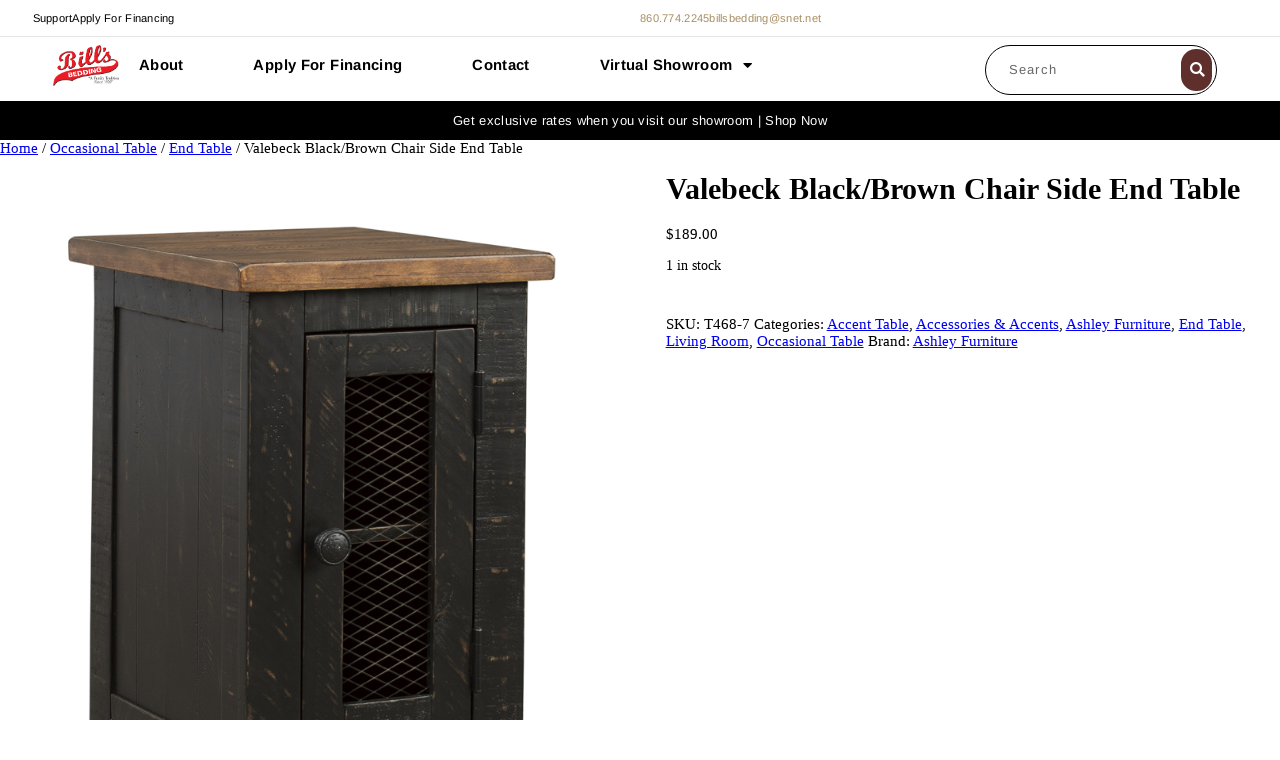

--- FILE ---
content_type: text/html; charset=UTF-8
request_url: https://billsbedding.com/product/valebeck-black-brown-chair-side-end-table/
body_size: 22464
content:
<!doctype html>
<html dir="ltr" lang="en-US" prefix="og: https://ogp.me/ns#">
<head><script>(function(w,i,g){w[g]=w[g]||[];if(typeof w[g].push=='function')w[g].push(i)})
(window,'G-ZS8MXS7GX5','google_tags_first_party');</script><script async src="/29hh/"></script>
			<script>
				window.dataLayer = window.dataLayer || [];
				function gtag(){dataLayer.push(arguments);}
				gtag('js', new Date());
				gtag('set', 'developer_id.dYzg1YT', true);
				gtag('config', 'G-ZS8MXS7GX5');
			</script>
			
	<meta charset="UTF-8">
	<meta name="viewport" content="width=device-width, initial-scale=1">
	<link rel="profile" href="https://gmpg.org/xfn/11">
	<title>Valebeck Black/Brown Chair Side End Table - Bill's Bedding</title>

		<!-- All in One SEO 4.9.3 - aioseo.com -->
	<meta name="description" content="To those with an eye for the best in rustic farmhouse living, this two-tone chairside end table doubles up on charm. Designer touches include plank-effect styling, distress marks and a wire mesh door front for added character." />
	<meta name="robots" content="max-image-preview:large" />
	<link rel="canonical" href="https://billsbedding.com/product/valebeck-black-brown-chair-side-end-table/" />
	<meta name="generator" content="All in One SEO (AIOSEO) 4.9.3" />
		<meta property="og:locale" content="en_US" />
		<meta property="og:site_name" content="Bill&#039;s Bedding - Furniture and Mattress Showroom in Danielson, CT" />
		<meta property="og:type" content="article" />
		<meta property="og:title" content="Valebeck Black/Brown Chair Side End Table - Bill&#039;s Bedding" />
		<meta property="og:description" content="To those with an eye for the best in rustic farmhouse living, this two-tone chairside end table doubles up on charm. Designer touches include plank-effect styling, distress marks and a wire mesh door front for added character." />
		<meta property="og:url" content="https://billsbedding.com/product/valebeck-black-brown-chair-side-end-table/" />
		<meta property="og:image" content="https://billsbedding.com/wp-content/uploads/2024/02/Bills-Bedding-Favicon.webp" />
		<meta property="og:image:secure_url" content="https://billsbedding.com/wp-content/uploads/2024/02/Bills-Bedding-Favicon.webp" />
		<meta property="article:published_time" content="2024-03-16T22:18:31+00:00" />
		<meta property="article:modified_time" content="2025-09-25T21:06:38+00:00" />
		<meta name="twitter:card" content="summary_large_image" />
		<meta name="twitter:title" content="Valebeck Black/Brown Chair Side End Table - Bill&#039;s Bedding" />
		<meta name="twitter:description" content="To those with an eye for the best in rustic farmhouse living, this two-tone chairside end table doubles up on charm. Designer touches include plank-effect styling, distress marks and a wire mesh door front for added character." />
		<meta name="twitter:image" content="https://billsbedding.com/wp-content/uploads/2024/02/Bills-Bedding-Favicon.webp" />
		<!-- All in One SEO -->

<!-- Google tag (gtag.js) consent mode dataLayer added by Site Kit -->
<script type="text/javascript" id="google_gtagjs-js-consent-mode-data-layer">
/* <![CDATA[ */
window.dataLayer = window.dataLayer || [];function gtag(){dataLayer.push(arguments);}
gtag('consent', 'default', {"ad_personalization":"denied","ad_storage":"denied","ad_user_data":"denied","analytics_storage":"denied","functionality_storage":"denied","security_storage":"denied","personalization_storage":"denied","region":["AT","BE","BG","CH","CY","CZ","DE","DK","EE","ES","FI","FR","GB","GR","HR","HU","IE","IS","IT","LI","LT","LU","LV","MT","NL","NO","PL","PT","RO","SE","SI","SK"],"wait_for_update":500});
window._googlesitekitConsentCategoryMap = {"statistics":["analytics_storage"],"marketing":["ad_storage","ad_user_data","ad_personalization"],"functional":["functionality_storage","security_storage"],"preferences":["personalization_storage"]};
window._googlesitekitConsents = {"ad_personalization":"denied","ad_storage":"denied","ad_user_data":"denied","analytics_storage":"denied","functionality_storage":"denied","security_storage":"denied","personalization_storage":"denied","region":["AT","BE","BG","CH","CY","CZ","DE","DK","EE","ES","FI","FR","GB","GR","HR","HU","IE","IS","IT","LI","LT","LU","LV","MT","NL","NO","PL","PT","RO","SE","SI","SK"],"wait_for_update":500};
/* ]]> */
</script>
<!-- End Google tag (gtag.js) consent mode dataLayer added by Site Kit -->
<link rel='dns-prefetch' href='//www.googletagmanager.com' />
<link rel="alternate" type="application/rss+xml" title="Bill&#039;s Bedding &raquo; Feed" href="https://billsbedding.com/feed/" />
<link rel="alternate" type="application/rss+xml" title="Bill&#039;s Bedding &raquo; Comments Feed" href="https://billsbedding.com/comments/feed/" />
<link rel="alternate" title="oEmbed (JSON)" type="application/json+oembed" href="https://billsbedding.com/wp-json/oembed/1.0/embed?url=https%3A%2F%2Fbillsbedding.com%2Fproduct%2Fvalebeck-black-brown-chair-side-end-table%2F" />
<link rel="alternate" title="oEmbed (XML)" type="text/xml+oembed" href="https://billsbedding.com/wp-json/oembed/1.0/embed?url=https%3A%2F%2Fbillsbedding.com%2Fproduct%2Fvalebeck-black-brown-chair-side-end-table%2F&#038;format=xml" />
		<style>
			.lazyload,
			.lazyloading {
				max-width: 100%;
			}
		</style>
		<style id='wp-img-auto-sizes-contain-inline-css' type='text/css'>
img:is([sizes=auto i],[sizes^="auto," i]){contain-intrinsic-size:3000px 1500px}
/*# sourceURL=wp-img-auto-sizes-contain-inline-css */
</style>
<style id='wp-emoji-styles-inline-css' type='text/css'>

	img.wp-smiley, img.emoji {
		display: inline !important;
		border: none !important;
		box-shadow: none !important;
		height: 1em !important;
		width: 1em !important;
		margin: 0 0.07em !important;
		vertical-align: -0.1em !important;
		background: none !important;
		padding: 0 !important;
	}
/*# sourceURL=wp-emoji-styles-inline-css */
</style>
<link rel='stylesheet' id='wp-block-library-css' href='https://billsbedding.com/wp-includes/css/dist/block-library/style.min.css?ver=6.9' type='text/css' media='all' />
<style id='classic-theme-styles-inline-css' type='text/css'>
/*! This file is auto-generated */
.wp-block-button__link{color:#fff;background-color:#32373c;border-radius:9999px;box-shadow:none;text-decoration:none;padding:calc(.667em + 2px) calc(1.333em + 2px);font-size:1.125em}.wp-block-file__button{background:#32373c;color:#fff;text-decoration:none}
/*# sourceURL=/wp-includes/css/classic-themes.min.css */
</style>
<link rel='stylesheet' id='aioseo/css/src/vue/standalone/blocks/table-of-contents/global.scss-css' href='https://billsbedding.com/wp-content/plugins/all-in-one-seo-pack/dist/Lite/assets/css/table-of-contents/global.e90f6d47.css?ver=4.9.3' type='text/css' media='all' />
<style id='global-styles-inline-css' type='text/css'>
:root{--wp--preset--aspect-ratio--square: 1;--wp--preset--aspect-ratio--4-3: 4/3;--wp--preset--aspect-ratio--3-4: 3/4;--wp--preset--aspect-ratio--3-2: 3/2;--wp--preset--aspect-ratio--2-3: 2/3;--wp--preset--aspect-ratio--16-9: 16/9;--wp--preset--aspect-ratio--9-16: 9/16;--wp--preset--color--black: #000000;--wp--preset--color--cyan-bluish-gray: #abb8c3;--wp--preset--color--white: #ffffff;--wp--preset--color--pale-pink: #f78da7;--wp--preset--color--vivid-red: #cf2e2e;--wp--preset--color--luminous-vivid-orange: #ff6900;--wp--preset--color--luminous-vivid-amber: #fcb900;--wp--preset--color--light-green-cyan: #7bdcb5;--wp--preset--color--vivid-green-cyan: #00d084;--wp--preset--color--pale-cyan-blue: #8ed1fc;--wp--preset--color--vivid-cyan-blue: #0693e3;--wp--preset--color--vivid-purple: #9b51e0;--wp--preset--gradient--vivid-cyan-blue-to-vivid-purple: linear-gradient(135deg,rgb(6,147,227) 0%,rgb(155,81,224) 100%);--wp--preset--gradient--light-green-cyan-to-vivid-green-cyan: linear-gradient(135deg,rgb(122,220,180) 0%,rgb(0,208,130) 100%);--wp--preset--gradient--luminous-vivid-amber-to-luminous-vivid-orange: linear-gradient(135deg,rgb(252,185,0) 0%,rgb(255,105,0) 100%);--wp--preset--gradient--luminous-vivid-orange-to-vivid-red: linear-gradient(135deg,rgb(255,105,0) 0%,rgb(207,46,46) 100%);--wp--preset--gradient--very-light-gray-to-cyan-bluish-gray: linear-gradient(135deg,rgb(238,238,238) 0%,rgb(169,184,195) 100%);--wp--preset--gradient--cool-to-warm-spectrum: linear-gradient(135deg,rgb(74,234,220) 0%,rgb(151,120,209) 20%,rgb(207,42,186) 40%,rgb(238,44,130) 60%,rgb(251,105,98) 80%,rgb(254,248,76) 100%);--wp--preset--gradient--blush-light-purple: linear-gradient(135deg,rgb(255,206,236) 0%,rgb(152,150,240) 100%);--wp--preset--gradient--blush-bordeaux: linear-gradient(135deg,rgb(254,205,165) 0%,rgb(254,45,45) 50%,rgb(107,0,62) 100%);--wp--preset--gradient--luminous-dusk: linear-gradient(135deg,rgb(255,203,112) 0%,rgb(199,81,192) 50%,rgb(65,88,208) 100%);--wp--preset--gradient--pale-ocean: linear-gradient(135deg,rgb(255,245,203) 0%,rgb(182,227,212) 50%,rgb(51,167,181) 100%);--wp--preset--gradient--electric-grass: linear-gradient(135deg,rgb(202,248,128) 0%,rgb(113,206,126) 100%);--wp--preset--gradient--midnight: linear-gradient(135deg,rgb(2,3,129) 0%,rgb(40,116,252) 100%);--wp--preset--font-size--small: 13px;--wp--preset--font-size--medium: 20px;--wp--preset--font-size--large: 36px;--wp--preset--font-size--x-large: 42px;--wp--preset--spacing--20: 0.44rem;--wp--preset--spacing--30: 0.67rem;--wp--preset--spacing--40: 1rem;--wp--preset--spacing--50: 1.5rem;--wp--preset--spacing--60: 2.25rem;--wp--preset--spacing--70: 3.38rem;--wp--preset--spacing--80: 5.06rem;--wp--preset--shadow--natural: 6px 6px 9px rgba(0, 0, 0, 0.2);--wp--preset--shadow--deep: 12px 12px 50px rgba(0, 0, 0, 0.4);--wp--preset--shadow--sharp: 6px 6px 0px rgba(0, 0, 0, 0.2);--wp--preset--shadow--outlined: 6px 6px 0px -3px rgb(255, 255, 255), 6px 6px rgb(0, 0, 0);--wp--preset--shadow--crisp: 6px 6px 0px rgb(0, 0, 0);}:where(.is-layout-flex){gap: 0.5em;}:where(.is-layout-grid){gap: 0.5em;}body .is-layout-flex{display: flex;}.is-layout-flex{flex-wrap: wrap;align-items: center;}.is-layout-flex > :is(*, div){margin: 0;}body .is-layout-grid{display: grid;}.is-layout-grid > :is(*, div){margin: 0;}:where(.wp-block-columns.is-layout-flex){gap: 2em;}:where(.wp-block-columns.is-layout-grid){gap: 2em;}:where(.wp-block-post-template.is-layout-flex){gap: 1.25em;}:where(.wp-block-post-template.is-layout-grid){gap: 1.25em;}.has-black-color{color: var(--wp--preset--color--black) !important;}.has-cyan-bluish-gray-color{color: var(--wp--preset--color--cyan-bluish-gray) !important;}.has-white-color{color: var(--wp--preset--color--white) !important;}.has-pale-pink-color{color: var(--wp--preset--color--pale-pink) !important;}.has-vivid-red-color{color: var(--wp--preset--color--vivid-red) !important;}.has-luminous-vivid-orange-color{color: var(--wp--preset--color--luminous-vivid-orange) !important;}.has-luminous-vivid-amber-color{color: var(--wp--preset--color--luminous-vivid-amber) !important;}.has-light-green-cyan-color{color: var(--wp--preset--color--light-green-cyan) !important;}.has-vivid-green-cyan-color{color: var(--wp--preset--color--vivid-green-cyan) !important;}.has-pale-cyan-blue-color{color: var(--wp--preset--color--pale-cyan-blue) !important;}.has-vivid-cyan-blue-color{color: var(--wp--preset--color--vivid-cyan-blue) !important;}.has-vivid-purple-color{color: var(--wp--preset--color--vivid-purple) !important;}.has-black-background-color{background-color: var(--wp--preset--color--black) !important;}.has-cyan-bluish-gray-background-color{background-color: var(--wp--preset--color--cyan-bluish-gray) !important;}.has-white-background-color{background-color: var(--wp--preset--color--white) !important;}.has-pale-pink-background-color{background-color: var(--wp--preset--color--pale-pink) !important;}.has-vivid-red-background-color{background-color: var(--wp--preset--color--vivid-red) !important;}.has-luminous-vivid-orange-background-color{background-color: var(--wp--preset--color--luminous-vivid-orange) !important;}.has-luminous-vivid-amber-background-color{background-color: var(--wp--preset--color--luminous-vivid-amber) !important;}.has-light-green-cyan-background-color{background-color: var(--wp--preset--color--light-green-cyan) !important;}.has-vivid-green-cyan-background-color{background-color: var(--wp--preset--color--vivid-green-cyan) !important;}.has-pale-cyan-blue-background-color{background-color: var(--wp--preset--color--pale-cyan-blue) !important;}.has-vivid-cyan-blue-background-color{background-color: var(--wp--preset--color--vivid-cyan-blue) !important;}.has-vivid-purple-background-color{background-color: var(--wp--preset--color--vivid-purple) !important;}.has-black-border-color{border-color: var(--wp--preset--color--black) !important;}.has-cyan-bluish-gray-border-color{border-color: var(--wp--preset--color--cyan-bluish-gray) !important;}.has-white-border-color{border-color: var(--wp--preset--color--white) !important;}.has-pale-pink-border-color{border-color: var(--wp--preset--color--pale-pink) !important;}.has-vivid-red-border-color{border-color: var(--wp--preset--color--vivid-red) !important;}.has-luminous-vivid-orange-border-color{border-color: var(--wp--preset--color--luminous-vivid-orange) !important;}.has-luminous-vivid-amber-border-color{border-color: var(--wp--preset--color--luminous-vivid-amber) !important;}.has-light-green-cyan-border-color{border-color: var(--wp--preset--color--light-green-cyan) !important;}.has-vivid-green-cyan-border-color{border-color: var(--wp--preset--color--vivid-green-cyan) !important;}.has-pale-cyan-blue-border-color{border-color: var(--wp--preset--color--pale-cyan-blue) !important;}.has-vivid-cyan-blue-border-color{border-color: var(--wp--preset--color--vivid-cyan-blue) !important;}.has-vivid-purple-border-color{border-color: var(--wp--preset--color--vivid-purple) !important;}.has-vivid-cyan-blue-to-vivid-purple-gradient-background{background: var(--wp--preset--gradient--vivid-cyan-blue-to-vivid-purple) !important;}.has-light-green-cyan-to-vivid-green-cyan-gradient-background{background: var(--wp--preset--gradient--light-green-cyan-to-vivid-green-cyan) !important;}.has-luminous-vivid-amber-to-luminous-vivid-orange-gradient-background{background: var(--wp--preset--gradient--luminous-vivid-amber-to-luminous-vivid-orange) !important;}.has-luminous-vivid-orange-to-vivid-red-gradient-background{background: var(--wp--preset--gradient--luminous-vivid-orange-to-vivid-red) !important;}.has-very-light-gray-to-cyan-bluish-gray-gradient-background{background: var(--wp--preset--gradient--very-light-gray-to-cyan-bluish-gray) !important;}.has-cool-to-warm-spectrum-gradient-background{background: var(--wp--preset--gradient--cool-to-warm-spectrum) !important;}.has-blush-light-purple-gradient-background{background: var(--wp--preset--gradient--blush-light-purple) !important;}.has-blush-bordeaux-gradient-background{background: var(--wp--preset--gradient--blush-bordeaux) !important;}.has-luminous-dusk-gradient-background{background: var(--wp--preset--gradient--luminous-dusk) !important;}.has-pale-ocean-gradient-background{background: var(--wp--preset--gradient--pale-ocean) !important;}.has-electric-grass-gradient-background{background: var(--wp--preset--gradient--electric-grass) !important;}.has-midnight-gradient-background{background: var(--wp--preset--gradient--midnight) !important;}.has-small-font-size{font-size: var(--wp--preset--font-size--small) !important;}.has-medium-font-size{font-size: var(--wp--preset--font-size--medium) !important;}.has-large-font-size{font-size: var(--wp--preset--font-size--large) !important;}.has-x-large-font-size{font-size: var(--wp--preset--font-size--x-large) !important;}
:where(.wp-block-post-template.is-layout-flex){gap: 1.25em;}:where(.wp-block-post-template.is-layout-grid){gap: 1.25em;}
:where(.wp-block-term-template.is-layout-flex){gap: 1.25em;}:where(.wp-block-term-template.is-layout-grid){gap: 1.25em;}
:where(.wp-block-columns.is-layout-flex){gap: 2em;}:where(.wp-block-columns.is-layout-grid){gap: 2em;}
:root :where(.wp-block-pullquote){font-size: 1.5em;line-height: 1.6;}
/*# sourceURL=global-styles-inline-css */
</style>
<link rel='stylesheet' id='woocommerce-layout-css' href='https://billsbedding.com/wp-content/plugins/woocommerce/assets/css/woocommerce-layout.css?ver=10.4.3' type='text/css' media='all' />
<link rel='stylesheet' id='woocommerce-smallscreen-css' href='https://billsbedding.com/wp-content/plugins/woocommerce/assets/css/woocommerce-smallscreen.css?ver=10.4.3' type='text/css' media='only screen and (max-width: 768px)' />
<link rel='stylesheet' id='woocommerce-general-css' href='https://billsbedding.com/wp-content/plugins/woocommerce/assets/css/woocommerce.css?ver=10.4.3' type='text/css' media='all' />
<style id='woocommerce-inline-inline-css' type='text/css'>
.woocommerce form .form-row .required { visibility: visible; }
/*# sourceURL=woocommerce-inline-inline-css */
</style>
<link rel='stylesheet' id='ywctm-frontend-css' href='https://billsbedding.com/wp-content/plugins/yith-woocommerce-catalog-mode/assets/css/frontend.min.css?ver=2.51.0' type='text/css' media='all' />
<style id='ywctm-frontend-inline-css' type='text/css'>
form.cart button.single_add_to_cart_button, .ppc-button-wrapper, .wc-ppcp-paylater-msg__container, form.cart .quantity, .widget.woocommerce.widget_shopping_cart{display: none !important}
/*# sourceURL=ywctm-frontend-inline-css */
</style>
<link rel='stylesheet' id='brands-styles-css' href='https://billsbedding.com/wp-content/plugins/woocommerce/assets/css/brands.css?ver=10.4.3' type='text/css' media='all' />
<link rel='stylesheet' id='skelementor-style-css' href='https://billsbedding.com/wp-content/themes/skelementor/style.css?ver=6.9' type='text/css' media='all' />
<link rel='stylesheet' id='elementor-frontend-css' href='https://billsbedding.com/wp-content/plugins/elementor/assets/css/frontend.min.css?ver=3.34.1' type='text/css' media='all' />
<link rel='stylesheet' id='widget-image-css' href='https://billsbedding.com/wp-content/plugins/elementor/assets/css/widget-image.min.css?ver=3.34.1' type='text/css' media='all' />
<link rel='stylesheet' id='widget-nav-menu-css' href='https://billsbedding.com/wp-content/plugins/elementor-pro/assets/css/widget-nav-menu.min.css?ver=3.34.0' type='text/css' media='all' />
<link rel='stylesheet' id='widget-search-form-css' href='https://billsbedding.com/wp-content/plugins/elementor-pro/assets/css/widget-search-form.min.css?ver=3.34.0' type='text/css' media='all' />
<link rel='stylesheet' id='elementor-icons-shared-0-css' href='https://billsbedding.com/wp-content/plugins/elementor/assets/lib/font-awesome/css/fontawesome.min.css?ver=5.15.3' type='text/css' media='all' />
<link rel='stylesheet' id='elementor-icons-fa-solid-css' href='https://billsbedding.com/wp-content/plugins/elementor/assets/lib/font-awesome/css/solid.min.css?ver=5.15.3' type='text/css' media='all' />
<link rel='stylesheet' id='e-sticky-css' href='https://billsbedding.com/wp-content/plugins/elementor-pro/assets/css/modules/sticky.min.css?ver=3.34.0' type='text/css' media='all' />
<link rel='stylesheet' id='widget-heading-css' href='https://billsbedding.com/wp-content/plugins/elementor/assets/css/widget-heading.min.css?ver=3.34.1' type='text/css' media='all' />
<link rel='stylesheet' id='pafe-74-css' href='https://billsbedding.com/wp-content/uploads/premium-addons-elementor/pafe-74.css?ver=1758834398' type='text/css' media='all' />
<link rel='stylesheet' id='widget-spacer-css' href='https://billsbedding.com/wp-content/plugins/elementor/assets/css/widget-spacer.min.css?ver=3.34.1' type='text/css' media='all' />
<link rel='stylesheet' id='pa-glass-css' href='https://billsbedding.com/wp-content/plugins/premium-addons-for-elementor/assets/frontend/min-css/liquid-glass.min.css?ver=4.11.64' type='text/css' media='all' />
<link rel='stylesheet' id='pa-btn-css' href='https://billsbedding.com/wp-content/plugins/premium-addons-for-elementor/assets/frontend/min-css/button-line.min.css?ver=4.11.64' type='text/css' media='all' />
<link rel='stylesheet' id='widget-social-icons-css' href='https://billsbedding.com/wp-content/plugins/elementor/assets/css/widget-social-icons.min.css?ver=3.34.1' type='text/css' media='all' />
<link rel='stylesheet' id='e-apple-webkit-css' href='https://billsbedding.com/wp-content/plugins/elementor/assets/css/conditionals/apple-webkit.min.css?ver=3.34.1' type='text/css' media='all' />
<link rel='stylesheet' id='e-animation-slideInLeft-css' href='https://billsbedding.com/wp-content/plugins/elementor/assets/lib/animations/styles/slideInLeft.min.css?ver=3.34.1' type='text/css' media='all' />
<link rel='stylesheet' id='e-popup-css' href='https://billsbedding.com/wp-content/plugins/elementor-pro/assets/css/conditionals/popup.min.css?ver=3.34.0' type='text/css' media='all' />
<link rel='stylesheet' id='elementor-icons-css' href='https://billsbedding.com/wp-content/plugins/elementor/assets/lib/eicons/css/elementor-icons.min.css?ver=5.45.0' type='text/css' media='all' />
<link rel='stylesheet' id='elementor-post-6-css' href='https://billsbedding.com/wp-content/uploads/elementor/css/post-6.css?ver=1768667115' type='text/css' media='all' />
<link rel='stylesheet' id='uael-frontend-css' href='https://billsbedding.com/wp-content/plugins/ultimate-elementor/assets/min-css/uael-frontend.min.css?ver=1.42.2' type='text/css' media='all' />
<link rel='stylesheet' id='wpforms-modern-full-css' href='https://billsbedding.com/wp-content/plugins/wpforms-lite/assets/css/frontend/modern/wpforms-full.min.css?ver=1.9.8.7' type='text/css' media='all' />
<style id='wpforms-modern-full-inline-css' type='text/css'>
:root {
				--wpforms-field-border-radius: 3px;
--wpforms-field-border-style: solid;
--wpforms-field-border-size: 1px;
--wpforms-field-background-color: #ffffff;
--wpforms-field-border-color: rgba( 0, 0, 0, 0.25 );
--wpforms-field-border-color-spare: rgba( 0, 0, 0, 0.25 );
--wpforms-field-text-color: rgba( 0, 0, 0, 0.7 );
--wpforms-field-menu-color: #ffffff;
--wpforms-label-color: rgba( 0, 0, 0, 0.85 );
--wpforms-label-sublabel-color: rgba( 0, 0, 0, 0.55 );
--wpforms-label-error-color: #d63637;
--wpforms-button-border-radius: 3px;
--wpforms-button-border-style: none;
--wpforms-button-border-size: 1px;
--wpforms-button-background-color: #066aab;
--wpforms-button-border-color: #066aab;
--wpforms-button-text-color: #ffffff;
--wpforms-page-break-color: #066aab;
--wpforms-background-image: none;
--wpforms-background-position: center center;
--wpforms-background-repeat: no-repeat;
--wpforms-background-size: cover;
--wpforms-background-width: 100px;
--wpforms-background-height: 100px;
--wpforms-background-color: rgba( 0, 0, 0, 0 );
--wpforms-background-url: none;
--wpforms-container-padding: 0px;
--wpforms-container-border-style: none;
--wpforms-container-border-width: 1px;
--wpforms-container-border-color: #000000;
--wpforms-container-border-radius: 3px;
--wpforms-field-size-input-height: 43px;
--wpforms-field-size-input-spacing: 15px;
--wpforms-field-size-font-size: 16px;
--wpforms-field-size-line-height: 19px;
--wpforms-field-size-padding-h: 14px;
--wpforms-field-size-checkbox-size: 16px;
--wpforms-field-size-sublabel-spacing: 5px;
--wpforms-field-size-icon-size: 1;
--wpforms-label-size-font-size: 16px;
--wpforms-label-size-line-height: 19px;
--wpforms-label-size-sublabel-font-size: 14px;
--wpforms-label-size-sublabel-line-height: 17px;
--wpforms-button-size-font-size: 17px;
--wpforms-button-size-height: 41px;
--wpforms-button-size-padding-h: 15px;
--wpforms-button-size-margin-top: 10px;
--wpforms-container-shadow-size-box-shadow: none;
			}
/*# sourceURL=wpforms-modern-full-inline-css */
</style>
<link rel='stylesheet' id='uael-teammember-social-icons-css' href='https://billsbedding.com/wp-content/plugins/elementor/assets/css/widget-social-icons.min.css?ver=3.24.0' type='text/css' media='all' />
<link rel='stylesheet' id='uael-social-share-icons-brands-css' href='https://billsbedding.com/wp-content/plugins/elementor/assets/lib/font-awesome/css/brands.css?ver=5.15.3' type='text/css' media='all' />
<link rel='stylesheet' id='uael-social-share-icons-fontawesome-css' href='https://billsbedding.com/wp-content/plugins/elementor/assets/lib/font-awesome/css/fontawesome.css?ver=5.15.3' type='text/css' media='all' />
<link rel='stylesheet' id='uael-nav-menu-icons-css' href='https://billsbedding.com/wp-content/plugins/elementor/assets/lib/font-awesome/css/solid.css?ver=5.15.3' type='text/css' media='all' />
<link rel='stylesheet' id='elementor-post-113-css' href='https://billsbedding.com/wp-content/uploads/elementor/css/post-113.css?ver=1768667116' type='text/css' media='all' />
<link rel='stylesheet' id='elementor-post-74-css' href='https://billsbedding.com/wp-content/uploads/elementor/css/post-74.css?ver=1768667116' type='text/css' media='all' />
<link rel='stylesheet' id='elementor-post-817-css' href='https://billsbedding.com/wp-content/uploads/elementor/css/post-817.css?ver=1768667116' type='text/css' media='all' />
<link rel='stylesheet' id='elementor-gf-local-playfairdisplay-css' href='https://billsbedding.com/wp-content/uploads/elementor/google-fonts/css/playfairdisplay.css?ver=1742228647' type='text/css' media='all' />
<link rel='stylesheet' id='elementor-gf-local-arimo-css' href='https://billsbedding.com/wp-content/uploads/elementor/google-fonts/css/arimo.css?ver=1742228653' type='text/css' media='all' />
<link rel='stylesheet' id='elementor-icons-fa-brands-css' href='https://billsbedding.com/wp-content/plugins/elementor/assets/lib/font-awesome/css/brands.min.css?ver=5.15.3' type='text/css' media='all' />
<script type="text/javascript" src="https://billsbedding.com/wp-includes/js/jquery/jquery.min.js?ver=3.7.1" id="jquery-core-js"></script>
<script type="text/javascript" src="https://billsbedding.com/wp-includes/js/jquery/jquery-migrate.min.js?ver=3.4.1" id="jquery-migrate-js"></script>
<script type="text/javascript" id="wc-single-product-js-extra">
/* <![CDATA[ */
var wc_single_product_params = {"i18n_required_rating_text":"Please select a rating","i18n_rating_options":["1 of 5 stars","2 of 5 stars","3 of 5 stars","4 of 5 stars","5 of 5 stars"],"i18n_product_gallery_trigger_text":"View full-screen image gallery","review_rating_required":"yes","flexslider":{"rtl":false,"animation":"slide","smoothHeight":true,"directionNav":false,"controlNav":"thumbnails","slideshow":false,"animationSpeed":500,"animationLoop":false,"allowOneSlide":false},"zoom_enabled":"","zoom_options":[],"photoswipe_enabled":"","photoswipe_options":{"shareEl":false,"closeOnScroll":false,"history":false,"hideAnimationDuration":0,"showAnimationDuration":0},"flexslider_enabled":""};
//# sourceURL=wc-single-product-js-extra
/* ]]> */
</script>
<script type="text/javascript" src="https://billsbedding.com/wp-content/plugins/woocommerce/assets/js/frontend/single-product.min.js?ver=10.4.3" id="wc-single-product-js" defer="defer" data-wp-strategy="defer"></script>
<script type="text/javascript" src="https://billsbedding.com/wp-content/plugins/woocommerce/assets/js/jquery-blockui/jquery.blockUI.min.js?ver=2.7.0-wc.10.4.3" id="wc-jquery-blockui-js" defer="defer" data-wp-strategy="defer"></script>
<script type="text/javascript" src="https://billsbedding.com/wp-content/plugins/woocommerce/assets/js/js-cookie/js.cookie.min.js?ver=2.1.4-wc.10.4.3" id="wc-js-cookie-js" defer="defer" data-wp-strategy="defer"></script>
<script type="text/javascript" id="woocommerce-js-extra">
/* <![CDATA[ */
var woocommerce_params = {"ajax_url":"/wp-admin/admin-ajax.php","wc_ajax_url":"/?wc-ajax=%%endpoint%%","i18n_password_show":"Show password","i18n_password_hide":"Hide password"};
//# sourceURL=woocommerce-js-extra
/* ]]> */
</script>
<script type="text/javascript" src="https://billsbedding.com/wp-content/plugins/woocommerce/assets/js/frontend/woocommerce.min.js?ver=10.4.3" id="woocommerce-js" defer="defer" data-wp-strategy="defer"></script>

<!-- Google tag (gtag.js) snippet added by Site Kit -->
<!-- Google Ads snippet added by Site Kit -->
<script type="text/javascript" src="https://www.googletagmanager.com/gtag/js?id=AW-932607865" id="google_gtagjs-js" async></script>
<script type="text/javascript" id="google_gtagjs-js-after">
/* <![CDATA[ */
window.dataLayer = window.dataLayer || [];function gtag(){dataLayer.push(arguments);}
gtag("js", new Date());
gtag("set", "developer_id.dZTNiMT", true);
gtag("config", "AW-932607865");
//# sourceURL=google_gtagjs-js-after
/* ]]> */
</script>
<link rel="https://api.w.org/" href="https://billsbedding.com/wp-json/" /><link rel="alternate" title="JSON" type="application/json" href="https://billsbedding.com/wp-json/wp/v2/product/2959" /><link rel="EditURI" type="application/rsd+xml" title="RSD" href="https://billsbedding.com/xmlrpc.php?rsd" />
<meta name="generator" content="WordPress 6.9" />
<meta name="generator" content="WooCommerce 10.4.3" />
<link rel='shortlink' href='https://billsbedding.com/?p=2959' />
<meta name="generator" content="Site Kit by Google 1.170.0" /><!-- Google Tag Manager -->
<script>(function(w,d,s,l,i){w[l]=w[l]||[];w[l].push({'gtm.start':
new Date().getTime(),event:'gtm.js'});var f=d.getElementsByTagName(s)[0],
j=d.createElement(s),dl=l!='dataLayer'?'&l='+l:'';j.async=true;j.src=
'https://www.googletagmanager.com/gtm.js?id='+i+dl;f.parentNode.insertBefore(j,f);
})(window,document,'script','dataLayer','GTM-NHTBPN');</script>
<!-- End Google Tag Manager -->		<script>
			document.documentElement.className = document.documentElement.className.replace('no-js', 'js');
		</script>
				<style>
			.no-js img.lazyload {
				display: none;
			}

			figure.wp-block-image img.lazyloading {
				min-width: 150px;
			}

			.lazyload,
			.lazyloading {
				--smush-placeholder-width: 100px;
				--smush-placeholder-aspect-ratio: 1/1;
				width: var(--smush-image-width, var(--smush-placeholder-width)) !important;
				aspect-ratio: var(--smush-image-aspect-ratio, var(--smush-placeholder-aspect-ratio)) !important;
			}

						.lazyload, .lazyloading {
				opacity: 0;
			}

			.lazyloaded {
				opacity: 1;
				transition: opacity 400ms;
				transition-delay: 0ms;
			}

					</style>
		<!-- Google site verification - Google for WooCommerce -->
<meta name="google-site-verification" content="oyhOBA0ciQEg_uCshAHpy2HYahKnKdnW5NRnQlHTMhg" />
	<noscript><style>.woocommerce-product-gallery{ opacity: 1 !important; }</style></noscript>
	<meta name="generator" content="Elementor 3.34.1; features: additional_custom_breakpoints; settings: css_print_method-external, google_font-enabled, font_display-swap">
<!-- Google Tag Manager -->
<script>(function(w,d,s,l,i){w[l]=w[l]||[];w[l].push({'gtm.start':
new Date().getTime(),event:'gtm.js'});var f=d.getElementsByTagName(s)[0],
j=d.createElement(s),dl=l!='dataLayer'?'&l='+l:'';j.async=true;j.src=
'https://www.googletagmanager.com/gtm.js?id='+i+dl;f.parentNode.insertBefore(j,f);
})(window,document,'script','dataLayer','GTM-NHTBPN');</script>
<!-- End Google Tag Manager -->
<!-- Google Tag Manager (noscript) -->
<noscript><iframe data-src="https://www.googletagmanager.com/ns.html?id=GTM-NHTBPN"
height="0" width="0" style="display:none;visibility:hidden" src="[data-uri]" class="lazyload" data-load-mode="1"></iframe></noscript>
<!-- End Google Tag Manager (noscript) -->

<!-- Meta Pixel Code -->
<script type='text/javascript'>
!function(f,b,e,v,n,t,s){if(f.fbq)return;n=f.fbq=function(){n.callMethod?
n.callMethod.apply(n,arguments):n.queue.push(arguments)};if(!f._fbq)f._fbq=n;
n.push=n;n.loaded=!0;n.version='2.0';n.queue=[];t=b.createElement(e);t.async=!0;
t.src=v;s=b.getElementsByTagName(e)[0];s.parentNode.insertBefore(t,s)}(window,
document,'script','https://connect.facebook.net/en_US/fbevents.js');
</script>
<!-- End Meta Pixel Code -->
<script type='text/javascript'>var url = window.location.origin + '?ob=open-bridge';
            fbq('set', 'openbridge', '780923423257610', url);
fbq('init', '780923423257610', {}, {
    "agent": "wordpress-6.9-4.1.5"
})</script><script type='text/javascript'>
    fbq('track', 'PageView', []);
  </script>
<!-- Schema & Structured Data For WP v1.54.1 - -->
<script type="application/ld+json" class="saswp-schema-markup-output">
[{"@context":"https:\/\/schema.org\/","@type":"BreadcrumbList","@id":"https:\/\/billsbedding.com\/product\/valebeck-black-brown-chair-side-end-table\/#breadcrumb","itemListElement":[{"@type":"ListItem","position":1,"item":{"@id":"https:\/\/billsbedding.com","name":"Bill's Bedding"}},{"@type":"ListItem","position":2,"item":{"@id":"https:\/\/billsbedding.com\/shop\/","name":"Products"}},{"@type":"ListItem","position":3,"item":{"@id":"https:\/\/billsbedding.com\/product-category\/accessories-accents\/accent-table\/","name":"Accent Table"}},{"@type":"ListItem","position":4,"item":{"@id":"https:\/\/billsbedding.com\/product\/valebeck-black-brown-chair-side-end-table\/","name":"Valebeck Black\/Brown Chair Side End Table"}}]},

{"@context":"https:\/\/schema.org\/","@type":"furniturestore","@id":"https:\/\/billsbedding.com\/product\/valebeck-black-brown-chair-side-end-table\/#furniturestore","url":"https:\/\/billsbedding.com\/product\/valebeck-black-brown-chair-side-end-table\/","name":"Bill&#039;s Bedding","review":[],"image":[{"@type":"ImageObject","@id":"https:\/\/billsbedding.com\/product\/valebeck-black-brown-chair-side-end-table\/#primaryimage","url":"https:\/\/billsbedding.com\/wp-content\/uploads\/2024\/03\/edueyrrejjdggixx1rd1qshy-large-1200x1486.png","width":"1200","height":"1486"},{"@type":"ImageObject","url":"https:\/\/billsbedding.com\/wp-content\/uploads\/2024\/03\/edueyrrejjdggixx1rd1qshy-large-1200x900.png","width":"1200","height":"900"},{"@type":"ImageObject","url":"https:\/\/billsbedding.com\/wp-content\/uploads\/2024\/03\/edueyrrejjdggixx1rd1qshy-large-1200x675.png","width":"1200","height":"675"},{"@type":"ImageObject","url":"https:\/\/billsbedding.com\/wp-content\/uploads\/2024\/03\/edueyrrejjdggixx1rd1qshy-large-775x775.png","width":"775","height":"775"}]},

{"@context":"https:\/\/schema.org\/","@type":"Product","@id":"https:\/\/billsbedding.com\/product\/valebeck-black-brown-chair-side-end-table\/#Product","url":"https:\/\/billsbedding.com\/product\/valebeck-black-brown-chair-side-end-table\/","name":"Bill&#039;s Bedding","sku":"T468-7","description":"To those with an eye for the best in rustic farmhouse living, this two-tone chairside end table doubles up on charm. Designer touches include plank-effect styling, distress marks and a wire mesh door front for added character.","offers":{"@type":"Offer","availability":"https:\/\/schema.org\/InStock","price":"189","priceCurrency":"USD","url":"https:\/\/billsbedding.com\/product\/valebeck-black-brown-chair-side-end-table\/","priceValidUntil":"2026-09-25T21:06:38+00:00"},"mpn":"2959","brand":{"@type":"Brand","name":"Bill&#039;s Bedding"},"aggregateRating":{"@type":"AggregateRating","ratingValue":"5","reviewCount":1},"review":[{"@type":"Review","author":{"@type":"Person","name":"stagesite_66n1t0"},"datePublished":"2024-03-16T22:18:31+00:00","description":"To those with an eye for the best in rustic farmhouse living, this two-tone chairside end table doubles up on charm. Designer touches include plank-effect styling, distress marks and a wire mesh door front for added character.","reviewRating":{"@type":"Rating","bestRating":"5","ratingValue":"5","worstRating":"1"}}],"image":{"@type":"ImageObject","url":"https:\/\/billsbedding.com\/wp-content\/uploads\/2024\/03\/edueyrrejjdggixx1rd1qshy-large.png","width":775,"height":960}}]
</script>

			<style>
				.e-con.e-parent:nth-of-type(n+4):not(.e-lazyloaded):not(.e-no-lazyload),
				.e-con.e-parent:nth-of-type(n+4):not(.e-lazyloaded):not(.e-no-lazyload) * {
					background-image: none !important;
				}
				@media screen and (max-height: 1024px) {
					.e-con.e-parent:nth-of-type(n+3):not(.e-lazyloaded):not(.e-no-lazyload),
					.e-con.e-parent:nth-of-type(n+3):not(.e-lazyloaded):not(.e-no-lazyload) * {
						background-image: none !important;
					}
				}
				@media screen and (max-height: 640px) {
					.e-con.e-parent:nth-of-type(n+2):not(.e-lazyloaded):not(.e-no-lazyload),
					.e-con.e-parent:nth-of-type(n+2):not(.e-lazyloaded):not(.e-no-lazyload) * {
						background-image: none !important;
					}
				}
			</style>
			
<!-- Google Tag Manager snippet added by Site Kit -->
<script type="text/javascript">
/* <![CDATA[ */

			( function( w, d, s, l, i ) {
				w[l] = w[l] || [];
				w[l].push( {'gtm.start': new Date().getTime(), event: 'gtm.js'} );
				var f = d.getElementsByTagName( s )[0],
					j = d.createElement( s ), dl = l != 'dataLayer' ? '&l=' + l : '';
				j.async = true;
				j.src = 'https://www.googletagmanager.com/gtm.js?id=' + i + dl;
				f.parentNode.insertBefore( j, f );
			} )( window, document, 'script', 'dataLayer', 'GTM-NHTBPN' );
			
/* ]]> */
</script>

<!-- End Google Tag Manager snippet added by Site Kit -->
<link rel="icon" href="https://billsbedding.com/wp-content/uploads/2024/02/cropped-Bills-Bedding-Favicon-1-32x32.webp" sizes="32x32" />
<link rel="icon" href="https://billsbedding.com/wp-content/uploads/2024/02/cropped-Bills-Bedding-Favicon-1-192x192.webp" sizes="192x192" />
<link rel="apple-touch-icon" href="https://billsbedding.com/wp-content/uploads/2024/02/cropped-Bills-Bedding-Favicon-1-180x180.webp" />
<meta name="msapplication-TileImage" content="https://billsbedding.com/wp-content/uploads/2024/02/cropped-Bills-Bedding-Favicon-1-270x270.webp" />
</head>
<body class="wp-singular product-template-default single single-product postid-2959 wp-custom-logo wp-theme-skelementor theme-skelementor woocommerce woocommerce-page woocommerce-no-js elementor-default elementor-kit-6">

		<!-- Google Tag Manager (noscript) snippet added by Site Kit -->
		<noscript>
			<iframe data-src="https://www.googletagmanager.com/ns.html?id=GTM-NHTBPN" height="0" width="0" style="display:none;visibility:hidden" src="[data-uri]" class="lazyload" data-load-mode="1"></iframe>
		</noscript>
		<!-- End Google Tag Manager (noscript) snippet added by Site Kit -->
		<!-- Google Tag Manager (noscript) -->
<noscript><iframe data-src="https://www.googletagmanager.com/ns.html?id=GTM-NHTBPN"
height="0" width="0" style="display:none;visibility:hidden" src="[data-uri]" class="lazyload" data-load-mode="1"></iframe></noscript>
<!-- End Google Tag Manager (noscript) -->
<!-- Meta Pixel Code -->
<noscript>
<img height="1" width="1" style="display:none" alt="fbpx"
src="https://www.facebook.com/tr?id=780923423257610&ev=PageView&noscript=1" />
</noscript>
<!-- End Meta Pixel Code -->

		<header data-elementor-type="header" data-elementor-id="113" class="elementor elementor-113 elementor-location-header" data-elementor-post-type="elementor_library">
			<div class="elementor-element elementor-element-2489c21 e-con-full elementor-hidden-mobile e-flex e-con e-parent" data-id="2489c21" data-element_type="container">
		<div class="elementor-element elementor-element-bd1158e e-con-full e-flex e-con e-child" data-id="bd1158e" data-element_type="container">
				<div class="elementor-element elementor-element-3503181 elementor-widget elementor-widget-button" data-id="3503181" data-element_type="widget" data-widget_type="button.default">
				<div class="elementor-widget-container">
									<div class="elementor-button-wrapper">
					<a class="elementor-button elementor-button-link elementor-size-sm" href="/support">
						<span class="elementor-button-content-wrapper">
									<span class="elementor-button-text">Support</span>
					</span>
					</a>
				</div>
								</div>
				</div>
				<div class="elementor-element elementor-element-345f43e elementor-widget elementor-widget-button" data-id="345f43e" data-element_type="widget" data-widget_type="button.default">
				<div class="elementor-widget-container">
									<div class="elementor-button-wrapper">
					<a class="elementor-button elementor-button-link elementor-size-sm" href="/apply-for-financing">
						<span class="elementor-button-content-wrapper">
									<span class="elementor-button-text">Apply For Financing</span>
					</span>
					</a>
				</div>
								</div>
				</div>
				</div>
		<div class="elementor-element elementor-element-69afd8d e-con-full e-flex e-con e-child" data-id="69afd8d" data-element_type="container">
				<div class="elementor-element elementor-element-dcb04bb elementor-widget elementor-widget-button" data-id="dcb04bb" data-element_type="widget" data-widget_type="button.default">
				<div class="elementor-widget-container">
									<div class="elementor-button-wrapper">
					<a class="elementor-button elementor-button-link elementor-size-sm" href="tel:8607742245">
						<span class="elementor-button-content-wrapper">
									<span class="elementor-button-text">860.774.2245</span>
					</span>
					</a>
				</div>
								</div>
				</div>
				<div class="elementor-element elementor-element-f27da88 elementor-widget elementor-widget-button" data-id="f27da88" data-element_type="widget" data-widget_type="button.default">
				<div class="elementor-widget-container">
									<div class="elementor-button-wrapper">
					<a class="elementor-button elementor-button-link elementor-size-sm" href="/cdn-cgi/l/email-protection#5d3f3431312e3f38393934333a1d2e33382973333829">
						<span class="elementor-button-content-wrapper">
									<span class="elementor-button-text"><span class="__cf_email__" data-cfemail="53313a3f3f20313637373a3d3413203d36277d3d3627">[email&#160;protected]</span></span>
					</span>
					</a>
				</div>
								</div>
				</div>
				</div>
				</div>
		<div class="elementor-element elementor-element-eda293f e-con-full e-flex e-con e-parent" data-id="eda293f" data-element_type="container" data-settings="{&quot;background_background&quot;:&quot;classic&quot;,&quot;sticky&quot;:&quot;top&quot;,&quot;sticky_effects_offset&quot;:1,&quot;sticky_effects_offset_mobile&quot;:1,&quot;sticky_on&quot;:[&quot;desktop&quot;,&quot;tablet&quot;,&quot;mobile&quot;],&quot;sticky_offset&quot;:0,&quot;sticky_anchor_link_offset&quot;:0}">
		<div class="elementor-element elementor-element-6618d60 e-con-full e-flex e-con e-child" data-id="6618d60" data-element_type="container">
				<div class="elementor-element elementor-element-034c7e2 elementor-widget elementor-widget-image" data-id="034c7e2" data-element_type="widget" id="myLogo" data-widget_type="image.default">
				<div class="elementor-widget-container">
																<a href="/home">
							<img fetchpriority="high" width="406" height="255" src="https://billsbedding.com/wp-content/uploads/2023/09/Logo-Full-Transparency-WS.webp" class="attachment-full size-full wp-image-907" alt="Bills Bedding and Furniture Showroom" srcset="https://billsbedding.com/wp-content/uploads/2023/09/Logo-Full-Transparency-WS.webp 406w, https://billsbedding.com/wp-content/uploads/2023/09/Logo-Full-Transparency-WS-300x188.webp 300w" sizes="(max-width: 406px) 100vw, 406px" />								</a>
															</div>
				</div>
				<div class="elementor-element elementor-element-9b320fa elementor-hidden-tablet elementor-hidden-mobile elementor-nav-menu--dropdown-tablet elementor-nav-menu__text-align-aside elementor-nav-menu--toggle elementor-nav-menu--burger elementor-widget elementor-widget-nav-menu" data-id="9b320fa" data-element_type="widget" data-settings="{&quot;layout&quot;:&quot;horizontal&quot;,&quot;submenu_icon&quot;:{&quot;value&quot;:&quot;&lt;i class=\&quot;fas fa-caret-down\&quot; aria-hidden=\&quot;true\&quot;&gt;&lt;\/i&gt;&quot;,&quot;library&quot;:&quot;fa-solid&quot;},&quot;toggle&quot;:&quot;burger&quot;}" data-widget_type="nav-menu.default">
				<div class="elementor-widget-container">
								<nav aria-label="Menu" class="elementor-nav-menu--main elementor-nav-menu__container elementor-nav-menu--layout-horizontal e--pointer-none">
				<ul id="menu-1-9b320fa" class="elementor-nav-menu"><li class="menu-item menu-item-type-post_type menu-item-object-page menu-item-7092"><a href="https://billsbedding.com/about/" class="elementor-item">About</a></li>
<li class="menu-item menu-item-type-post_type menu-item-object-page menu-item-7094"><a href="https://billsbedding.com/apply-for-financing/" class="elementor-item">Apply For Financing</a></li>
<li class="menu-item menu-item-type-post_type menu-item-object-page menu-item-7097"><a href="https://billsbedding.com/contact/" class="elementor-item">Contact</a></li>
<li class="menu-item menu-item-type-post_type menu-item-object-page menu-item-has-children menu-item-7101"><a href="https://billsbedding.com/virtual-showroom/" class="elementor-item">Virtual Showroom</a>
<ul class="sub-menu elementor-nav-menu--dropdown">
	<li class="menu-item menu-item-type-post_type menu-item-object-page menu-item-7107"><a href="https://billsbedding.com/accessories-and-accents/" class="elementor-sub-item">Accessories &#038; Accents</a></li>
	<li class="menu-item menu-item-type-post_type menu-item-object-page menu-item-7108"><a href="https://billsbedding.com/bedding/" class="elementor-sub-item">Bedding</a></li>
	<li class="menu-item menu-item-type-post_type menu-item-object-page menu-item-7109"><a href="https://billsbedding.com/bedroom/" class="elementor-sub-item">Bedroom</a></li>
	<li class="menu-item menu-item-type-post_type menu-item-object-page menu-item-7110"><a href="https://billsbedding.com/recliners/" class="elementor-sub-item">Deluxe Recliners</a></li>
	<li class="menu-item menu-item-type-post_type menu-item-object-page menu-item-7111"><a href="https://billsbedding.com/dining-room/" class="elementor-sub-item">Dining Room Sets</a></li>
	<li class="menu-item menu-item-type-post_type menu-item-object-page menu-item-7112"><a href="https://billsbedding.com/kids-corner/" class="elementor-sub-item">Kid’s Corner</a></li>
	<li class="menu-item menu-item-type-post_type menu-item-object-page menu-item-7113"><a href="https://billsbedding.com/lift-chairs/" class="elementor-sub-item">Power Lift Chairs</a></li>
	<li class="menu-item menu-item-type-post_type menu-item-object-page menu-item-7114"><a href="https://billsbedding.com/reclining-sofas/" class="elementor-sub-item">Reclining Sofas</a></li>
	<li class="menu-item menu-item-type-post_type menu-item-object-page menu-item-7115"><a href="https://billsbedding.com/sectionals/" class="elementor-sub-item">Sectionals</a></li>
	<li class="menu-item menu-item-type-post_type menu-item-object-page menu-item-7116"><a href="https://billsbedding.com/sofas/" class="elementor-sub-item">Sofas</a></li>
</ul>
</li>
</ul>			</nav>
					<div class="elementor-menu-toggle" role="button" tabindex="0" aria-label="Menu Toggle" aria-expanded="false">
			<i aria-hidden="true" role="presentation" class="elementor-menu-toggle__icon--open eicon-menu-bar"></i><i aria-hidden="true" role="presentation" class="elementor-menu-toggle__icon--close eicon-close"></i>		</div>
					<nav class="elementor-nav-menu--dropdown elementor-nav-menu__container" aria-hidden="true">
				<ul id="menu-2-9b320fa" class="elementor-nav-menu"><li class="menu-item menu-item-type-post_type menu-item-object-page menu-item-7092"><a href="https://billsbedding.com/about/" class="elementor-item" tabindex="-1">About</a></li>
<li class="menu-item menu-item-type-post_type menu-item-object-page menu-item-7094"><a href="https://billsbedding.com/apply-for-financing/" class="elementor-item" tabindex="-1">Apply For Financing</a></li>
<li class="menu-item menu-item-type-post_type menu-item-object-page menu-item-7097"><a href="https://billsbedding.com/contact/" class="elementor-item" tabindex="-1">Contact</a></li>
<li class="menu-item menu-item-type-post_type menu-item-object-page menu-item-has-children menu-item-7101"><a href="https://billsbedding.com/virtual-showroom/" class="elementor-item" tabindex="-1">Virtual Showroom</a>
<ul class="sub-menu elementor-nav-menu--dropdown">
	<li class="menu-item menu-item-type-post_type menu-item-object-page menu-item-7107"><a href="https://billsbedding.com/accessories-and-accents/" class="elementor-sub-item" tabindex="-1">Accessories &#038; Accents</a></li>
	<li class="menu-item menu-item-type-post_type menu-item-object-page menu-item-7108"><a href="https://billsbedding.com/bedding/" class="elementor-sub-item" tabindex="-1">Bedding</a></li>
	<li class="menu-item menu-item-type-post_type menu-item-object-page menu-item-7109"><a href="https://billsbedding.com/bedroom/" class="elementor-sub-item" tabindex="-1">Bedroom</a></li>
	<li class="menu-item menu-item-type-post_type menu-item-object-page menu-item-7110"><a href="https://billsbedding.com/recliners/" class="elementor-sub-item" tabindex="-1">Deluxe Recliners</a></li>
	<li class="menu-item menu-item-type-post_type menu-item-object-page menu-item-7111"><a href="https://billsbedding.com/dining-room/" class="elementor-sub-item" tabindex="-1">Dining Room Sets</a></li>
	<li class="menu-item menu-item-type-post_type menu-item-object-page menu-item-7112"><a href="https://billsbedding.com/kids-corner/" class="elementor-sub-item" tabindex="-1">Kid’s Corner</a></li>
	<li class="menu-item menu-item-type-post_type menu-item-object-page menu-item-7113"><a href="https://billsbedding.com/lift-chairs/" class="elementor-sub-item" tabindex="-1">Power Lift Chairs</a></li>
	<li class="menu-item menu-item-type-post_type menu-item-object-page menu-item-7114"><a href="https://billsbedding.com/reclining-sofas/" class="elementor-sub-item" tabindex="-1">Reclining Sofas</a></li>
	<li class="menu-item menu-item-type-post_type menu-item-object-page menu-item-7115"><a href="https://billsbedding.com/sectionals/" class="elementor-sub-item" tabindex="-1">Sectionals</a></li>
	<li class="menu-item menu-item-type-post_type menu-item-object-page menu-item-7116"><a href="https://billsbedding.com/sofas/" class="elementor-sub-item" tabindex="-1">Sofas</a></li>
</ul>
</li>
</ul>			</nav>
						</div>
				</div>
				</div>
		<div class="elementor-element elementor-element-6e6a519 e-con-full e-flex e-con e-child" data-id="6e6a519" data-element_type="container">
				<div class="elementor-element elementor-element-2472b75 elementor-widget-tablet__width-initial elementor-hidden-desktop myIcon elementor-view-default elementor-widget elementor-widget-icon" data-id="2472b75" data-element_type="widget" data-widget_type="icon.default">
				<div class="elementor-widget-container">
							<div class="elementor-icon-wrapper">
			<a class="elementor-icon" href="#popupMenu">
			<i aria-hidden="true" class="fas fa-grip-lines"></i>			</a>
		</div>
						</div>
				</div>
				<div class="elementor-element elementor-element-8d4c22c headerSearchForm elementor-hidden-tablet elementor-hidden-mobile elementor-search-form--skin-classic elementor-search-form--button-type-icon elementor-search-form--icon-search elementor-widget elementor-widget-search-form" data-id="8d4c22c" data-element_type="widget" data-settings="{&quot;skin&quot;:&quot;classic&quot;}" data-widget_type="search-form.default">
				<div class="elementor-widget-container">
							<search role="search">
			<form class="elementor-search-form" action="https://billsbedding.com" method="get">
												<div class="elementor-search-form__container">
					<label class="elementor-screen-only" for="elementor-search-form-8d4c22c">Search</label>

					
					<input id="elementor-search-form-8d4c22c" placeholder="Search" class="elementor-search-form__input" type="search" name="s" value="">
					
											<button class="elementor-search-form__submit" type="submit" aria-label="Search">
															<i aria-hidden="true" class="fas fa-search"></i>													</button>
					
									</div>
			</form>
		</search>
						</div>
				</div>
				</div>
				</div>
		<div class="elementor-element elementor-element-4321d10 e-con-full e-flex e-con e-parent" data-id="4321d10" data-element_type="container" data-settings="{&quot;background_background&quot;:&quot;classic&quot;}">
				<div class="elementor-element elementor-element-668d258 elementor-widget elementor-widget-heading" data-id="668d258" data-element_type="widget" data-widget_type="heading.default">
				<div class="elementor-widget-container">
					<p class="elementor-heading-title elementor-size-default">Get exclusive rates when you visit our showroom | <a class="headerLink" href="/virtual-showroom">Shop Now</a></p>				</div>
				</div>
				</div>
				</header>
		
	<div id="primary" class="content-area"><main id="main" class="site-main" role="main"><nav class="woocommerce-breadcrumb" aria-label="Breadcrumb"><a href="https://billsbedding.com">Home</a>&nbsp;&#47;&nbsp;<a href="https://billsbedding.com/product-category/occasional-tables/">Occasional Table</a>&nbsp;&#47;&nbsp;<a href="https://billsbedding.com/product-category/occasional-tables/end-table/">End Table</a>&nbsp;&#47;&nbsp;Valebeck Black/Brown Chair Side End Table</nav>
					
			<div class="woocommerce-notices-wrapper"></div><div id="product-2959" class="product type-product post-2959 status-publish first instock product_cat-accent-table product_cat-accessories-accents product_cat-ashley-furniture product_cat-end-table product_cat-living-room product_cat-occasional-tables has-post-thumbnail shipping-taxable purchasable product-type-simple">

	<div class="woocommerce-product-gallery woocommerce-product-gallery--with-images woocommerce-product-gallery--columns-4 images" data-columns="4" style="opacity: 0; transition: opacity .25s ease-in-out;">
	<div class="woocommerce-product-gallery__wrapper">
		<div data-thumb="https://billsbedding.com/wp-content/uploads/2024/03/edueyrrejjdggixx1rd1qshy-large-100x100.png" data-thumb-alt="Valebeck Black/Brown Chair Side End Table" data-thumb-srcset="https://billsbedding.com/wp-content/uploads/2024/03/edueyrrejjdggixx1rd1qshy-large-100x100.png 100w, https://billsbedding.com/wp-content/uploads/2024/03/edueyrrejjdggixx1rd1qshy-large-150x150.png 150w"  data-thumb-sizes="(max-width: 100px) 100vw, 100px" class="woocommerce-product-gallery__image"><a href="https://billsbedding.com/wp-content/uploads/2024/03/edueyrrejjdggixx1rd1qshy-large.png"><img loading="lazy" loading="lazy" width="775" height="960" src="https://billsbedding.com/wp-content/uploads/2024/03/edueyrrejjdggixx1rd1qshy-large.png" class="wp-post-image" alt="Valebeck Black/Brown Chair Side End Table" data-caption="" data-src="https://billsbedding.com/wp-content/uploads/2024/03/edueyrrejjdggixx1rd1qshy-large.png" data-large_image="https://billsbedding.com/wp-content/uploads/2024/03/edueyrrejjdggixx1rd1qshy-large.png" data-large_image_width="775" data-large_image_height="960" decoding="async" srcset="https://billsbedding.com/wp-content/uploads/2024/03/edueyrrejjdggixx1rd1qshy-large.png 775w, https://billsbedding.com/wp-content/uploads/2024/03/edueyrrejjdggixx1rd1qshy-large-242x300.png 242w, https://billsbedding.com/wp-content/uploads/2024/03/edueyrrejjdggixx1rd1qshy-large-768x951.png 768w" sizes="(max-width: 775px) 100vw, 775px" /></a></div>	</div>
</div>

	<div class="summary entry-summary">
		<h1 class="product_title entry-title">Valebeck Black/Brown Chair Side End Table</h1><p class="price"><span class="woocommerce-Price-amount amount"><bdi><span class="woocommerce-Price-currencySymbol">&#36;</span>189.00</bdi></span></p>
<p class="stock in-stock">1 in stock</p>

	
	<form class="cart" action="https://billsbedding.com/product/valebeck-black-brown-chair-side-end-table/" method="post" enctype='multipart/form-data'>
		
		<div class="quantity">
		<label class="screen-reader-text" for="quantity_696c3e8ec04b1">Valebeck Black/Brown Chair Side End Table quantity</label>
	<input
		type="hidden"
				id="quantity_696c3e8ec04b1"
		class="input-text qty text"
		name="quantity"
		value="1"
		aria-label="Product quantity"
				min="1"
					max="1"
							step="1"
			placeholder=""
			inputmode="numeric"
			autocomplete="off"
			/>
	</div>

		<button type="submit" name="add-to-cart" value="2959" class="single_add_to_cart_button button alt">Add to cart</button>

			</form>

	
<div class="product_meta">

	
	
		<span class="sku_wrapper">SKU: <span class="sku">T468-7</span></span>

	
	<span class="posted_in">Categories: <a href="https://billsbedding.com/product-category/accessories-accents/accent-table/" rel="tag">Accent Table</a>, <a href="https://billsbedding.com/product-category/accessories-accents/" rel="tag">Accessories &amp; Accents</a>, <a href="https://billsbedding.com/product-category/ashley-furniture/" rel="tag">Ashley Furniture</a>, <a href="https://billsbedding.com/product-category/occasional-tables/end-table/" rel="tag">End Table</a>, <a href="https://billsbedding.com/product-category/living-room/" rel="tag">Living Room</a>, <a href="https://billsbedding.com/product-category/occasional-tables/" rel="tag">Occasional Table</a></span>
	
	 <span class="posted_in">Brand: <a href="https://billsbedding.com/brand/ashley-furniture/" rel="tag">Ashley Furniture</a></span>
</div>
	</div>

	
	<div class="woocommerce-tabs wc-tabs-wrapper">
		<ul class="tabs wc-tabs" role="tablist">
							<li role="presentation" class="description_tab" id="tab-title-description">
					<a href="#tab-description" role="tab" aria-controls="tab-description">
						Description					</a>
				</li>
							<li role="presentation" class="additional_information_tab" id="tab-title-additional_information">
					<a href="#tab-additional_information" role="tab" aria-controls="tab-additional_information">
						Additional information					</a>
				</li>
					</ul>
					<div class="woocommerce-Tabs-panel woocommerce-Tabs-panel--description panel entry-content wc-tab" id="tab-description" role="tabpanel" aria-labelledby="tab-title-description">
				
	<h2>Description</h2>

<p>To those with an eye for the best in rustic farmhouse living, this two-tone chairside end table doubles up on charm. Designer touches include plank-effect styling, distress marks and a wire mesh door front for added character.</p>
			</div>
					<div class="woocommerce-Tabs-panel woocommerce-Tabs-panel--additional_information panel entry-content wc-tab" id="tab-additional_information" role="tabpanel" aria-labelledby="tab-title-additional_information">
				
	<h2>Additional information</h2>

<table class="woocommerce-product-attributes shop_attributes" aria-label="Product Details">
			<tr class="woocommerce-product-attributes-item woocommerce-product-attributes-item--dimensions">
			<th class="woocommerce-product-attributes-item__label" scope="row">Dimensions</th>
			<td class="woocommerce-product-attributes-item__value">17.0000 &times; 14.0000 &times; 25.0000 in</td>
		</tr>
	</table>
			</div>
		
			</div>


	<section class="related products">

					<h2>Related products</h2>
				<ul class="products columns-4">

			
					<li class="product type-product post-2082 status-publish first instock product_cat-ashley-furniture product_cat-bedding product_cat-bedroom shipping-taxable purchasable product-type-simple">
	<a href="https://billsbedding.com/product/gerridan-white-gray-queen-panel-rail/" class="woocommerce-LoopProduct-link woocommerce-loop-product__link"><img data-src="https://billsbedding.com/wp-content/uploads/2024/03/WCplaceholderWSS.jpg" width="900" height="900" class="woocommerce-placeholder wp-post-image lazyload" alt="Placeholder" src="[data-uri]" style="--smush-placeholder-width: 900px; --smush-placeholder-aspect-ratio: 900/900;" /><h2 class="woocommerce-loop-product__title">Gerridan White/Gray Queen Panel Rail</h2>
	<span class="price"><span class="woocommerce-Price-amount amount"><bdi><span class="woocommerce-Price-currencySymbol">&#36;</span>79.00</bdi></span></span>
</a></li>

			
					<li class="product type-product post-2242 status-publish instock product_cat-accessories-accents product_cat-ashley-furniture product_cat-bedroom product_cat-dining-room has-post-thumbnail shipping-taxable purchasable product-type-simple">
	<a href="https://billsbedding.com/product/bolanburg-two-tone-chairside-end-table-with-usb-ports-and-outlets/" class="woocommerce-LoopProduct-link woocommerce-loop-product__link"><img width="480" height="627" data-src="https://billsbedding.com/wp-content/uploads/2024/03/1ivb4en4s0c2orcswuh02zmv-large.jpg" class="attachment-woocommerce_thumbnail size-woocommerce_thumbnail lazyload" alt="Bolanburg Two Tone Chairside End Table with USB Ports and Outlets" decoding="async" data-srcset="https://billsbedding.com/wp-content/uploads/2024/03/1ivb4en4s0c2orcswuh02zmv-large.jpg 480w, https://billsbedding.com/wp-content/uploads/2024/03/1ivb4en4s0c2orcswuh02zmv-large-230x300.jpg 230w" data-sizes="(max-width: 480px) 100vw, 480px" src="[data-uri]" style="--smush-placeholder-width: 480px; --smush-placeholder-aspect-ratio: 480/627;" /><h2 class="woocommerce-loop-product__title">Bolanburg Two Tone Chairside End Table with USB Ports and Outlets</h2>
	<span class="price"><span class="woocommerce-Price-amount amount"><bdi><span class="woocommerce-Price-currencySymbol">&#36;</span>279.00</bdi></span></span>
</a></li>

			
					<li class="product type-product post-2265 status-publish instock product_cat-ashley-furniture product_cat-dining-room has-post-thumbnail shipping-taxable purchasable product-type-simple">
	<a href="https://billsbedding.com/product/caitbrook-gray-3-piece-counter-height-dining-table-and-bar-stools/" class="woocommerce-LoopProduct-link woocommerce-loop-product__link"><img width="640" height="900" data-src="https://billsbedding.com/wp-content/uploads/2024/03/vd50fe2uqqj11xxqkfaf2glg-large-640x900.png" class="attachment-woocommerce_thumbnail size-woocommerce_thumbnail lazyload" alt="Caitbrook Gray 3 Piece Counter Height Dining Table and Bar Stools" decoding="async" src="[data-uri]" style="--smush-placeholder-width: 640px; --smush-placeholder-aspect-ratio: 640/900;" /><h2 class="woocommerce-loop-product__title">Caitbrook Gray 3 Piece Counter Height Dining Table and Bar Stools</h2>
	<span class="price"><span class="woocommerce-Price-amount amount"><bdi><span class="woocommerce-Price-currencySymbol">&#36;</span>449.00</bdi></span></span>
</a></li>

			
					<li class="product type-product post-2057 status-publish last instock product_cat-ashley-furniture product_cat-featured product_cat-living-room product_cat-recliners has-post-thumbnail shipping-taxable purchasable product-type-simple">
	<a href="https://billsbedding.com/product/collenton-dark-brown-leather-rocker-recliner/" class="woocommerce-LoopProduct-link woocommerce-loop-product__link"><img width="900" height="900" data-src="https://billsbedding.com/wp-content/uploads/2024/03/fghw3zo1a1v1sjdya2phmqfy-large-1-900x900.jpg" class="attachment-woocommerce_thumbnail size-woocommerce_thumbnail lazyload" alt="Collenton Dark Brown Leather Rocker Recliner" decoding="async" data-srcset="https://billsbedding.com/wp-content/uploads/2024/03/fghw3zo1a1v1sjdya2phmqfy-large-1-900x900.jpg 900w, https://billsbedding.com/wp-content/uploads/2024/03/fghw3zo1a1v1sjdya2phmqfy-large-1-150x150.jpg 150w, https://billsbedding.com/wp-content/uploads/2024/03/fghw3zo1a1v1sjdya2phmqfy-large-1-100x100.jpg 100w" data-sizes="(max-width: 900px) 100vw, 900px" src="[data-uri]" style="--smush-placeholder-width: 900px; --smush-placeholder-aspect-ratio: 900/900;" /><h2 class="woocommerce-loop-product__title">Collenton Dark Brown Leather Rocker Recliner</h2>
	<span class="price"><span class="woocommerce-Price-amount amount"><bdi><span class="woocommerce-Price-currencySymbol">&#36;</span>799.00</bdi></span></span>
</a></li>

			
		</ul>

	</section>
	</div>


		
	</main></div>
		<div id="sidebar" role="complementary">
		<ul>
						<li>
				<form role="search" method="get" class="search-form" action="https://billsbedding.com/">
				<label>
					<span class="screen-reader-text">Search for:</span>
					<input type="search" class="search-field" placeholder="Search &hellip;" value="" name="s" />
				</label>
				<input type="submit" class="search-submit" value="Search" />
			</form>			</li>

			<!-- Author information is disabled per default. Uncomment and fill in your details if you want to use it.
			<li><h2>Author</h2>
			<p>A little something about you, the author. Nothing lengthy, just an overview.</p>
			</li>
			-->

						</ul>
		<ul role="navigation">
				<li class="pagenav"><h2>Pages</h2><ul><li class="page_item page-item-1390"><a href="https://billsbedding.com/about/">About</a></li>
<li class="page_item page-item-7405"><a href="https://billsbedding.com/accessibility-statement/">Accessibility statement</a></li>
<li class="page_item page-item-1174"><a href="https://billsbedding.com/accessories-and-accents/">Accessories &#038; Accents</a></li>
<li class="page_item page-item-1441"><a href="https://billsbedding.com/apply-for-financing/">Apply For Financing</a></li>
<li class="page_item page-item-1358"><a href="https://billsbedding.com/bedding/">Bedding</a></li>
<li class="page_item page-item-1078"><a href="https://billsbedding.com/bedroom/">Bedroom</a></li>
<li class="page_item page-item-1534"><a href="https://billsbedding.com/contact/">Contact</a></li>
<li class="page_item page-item-1294"><a href="https://billsbedding.com/recliners/">Deluxe Recliners</a></li>
<li class="page_item page-item-1193"><a href="https://billsbedding.com/dining-room/">Dining Room Sets</a></li>
<li class="page_item page-item-292"><a href="https://billsbedding.com/">Home</a></li>
<li class="page_item page-item-1238"><a href="https://billsbedding.com/kids-corner/">Kid&#8217;s Corner</a></li>
<li class="page_item page-item-1900"><a href="https://billsbedding.com/my-account/">My account</a></li>
<li class="page_item page-item-1314"><a href="https://billsbedding.com/lift-chairs/">Power Lift Chairs</a></li>
<li class="page_item page-item-1337"><a href="https://billsbedding.com/reclining-sofas/">Reclining Sofas</a></li>
<li class="page_item page-item-1324"><a href="https://billsbedding.com/sectionals/">Sectionals</a></li>
<li class="page_item page-item-1897 current_page_parent"><a href="https://billsbedding.com/shop/">Shop</a></li>
<li class="page_item page-item-1258"><a href="https://billsbedding.com/sofas/">Sofas</a></li>
<li class="page_item page-item-1702"><a href="https://billsbedding.com/support/">Support</a></li>
<li class="page_item page-item-1613"><a href="https://billsbedding.com/virtual-showroom/">Virtual Showroom</a></li>
</ul></li>
			<li><h2>Archives</h2>
				<ul>
					<li><a href='https://billsbedding.com/2025/04/'>April 2025</a></li>
				</ul>
			</li>

				<li class="categories"><h2>Categories</h2><ul>	<li class="cat-item cat-item-396"><a href="https://billsbedding.com/category/blog/">blog</a> (1)
</li>
	<li class="cat-item cat-item-391"><a href="https://billsbedding.com/category/how-to-shop-for-a-mattress/">How to shop for a mattress</a> (1)
</li>
</ul></li>		</ul>
		<ul>
				
					</ul>
	</div>

		<footer data-elementor-type="footer" data-elementor-id="74" class="elementor elementor-74 elementor-location-footer" data-elementor-post-type="elementor_library">
			<div class="elementor-element elementor-element-ca4f843 e-con-full e-flex e-con e-parent" data-id="ca4f843" data-element_type="container" data-settings="{&quot;background_background&quot;:&quot;classic&quot;}">
				<div class="elementor-element elementor-element-c3ea316 elementor-widget elementor-widget-spacer" data-id="c3ea316" data-element_type="widget" data-widget_type="spacer.default">
				<div class="elementor-widget-container">
							<div class="elementor-spacer">
			<div class="elementor-spacer-inner"></div>
		</div>
						</div>
				</div>
				</div>
		<div class="elementor-element elementor-element-e036057 e-con-full e-flex e-con e-parent" data-id="e036057" data-element_type="container" data-settings="{&quot;background_background&quot;:&quot;classic&quot;}">
		<div class="elementor-element elementor-element-93038e4 e-con-full e-flex e-con e-child" data-id="93038e4" data-element_type="container" data-settings="{&quot;background_background&quot;:&quot;classic&quot;}">
		<div class="elementor-element elementor-element-697d831 e-con-full e-flex e-con e-child" data-id="697d831" data-element_type="container">
				<div class="elementor-element elementor-element-289f410 elementor-widget elementor-widget-heading" data-id="289f410" data-element_type="widget" data-widget_type="heading.default">
				<div class="elementor-widget-container">
					<h3 class="elementor-heading-title elementor-size-default">Need Some Cash?</h3>				</div>
				</div>
				<div class="elementor-element elementor-element-1369779 elementor-widget elementor-widget-heading" data-id="1369779" data-element_type="widget" data-widget_type="heading.default">
				<div class="elementor-widget-container">
					<p class="elementor-heading-title elementor-size-default">See if you prequalify and receive an instant decision without affecting your credit score.</p>				</div>
				</div>
				</div>
				<div class="elementor-element elementor-element-f7ebc10 premium-lq__none elementor-widget elementor-widget-premium-addon-button" data-id="f7ebc10" data-element_type="widget" data-widget_type="premium-addon-button.default">
				<div class="elementor-widget-container">
					

		<a class="premium-button premium-button-none premium-btn-lg premium-button-none" href="/apply-for-financing">
			<div class="premium-button-text-icon-wrapper">
				
									<span >
						Learn More					</span>
							</div>

			
			
			
		</a>


						</div>
				</div>
				</div>
				</div>
		<div class="elementor-element elementor-element-c1c715d e-con-full e-flex e-con e-parent" data-id="c1c715d" data-element_type="container" data-settings="{&quot;background_background&quot;:&quot;classic&quot;}">
		<div class="elementor-element elementor-element-0de571a e-con-full e-flex e-con e-child" data-id="0de571a" data-element_type="container">
		<div class="elementor-element elementor-element-ef4ed44 e-con-full e-flex e-con e-child" data-id="ef4ed44" data-element_type="container">
				<div class="elementor-element elementor-element-34d2620 elementor-widget elementor-widget-heading" data-id="34d2620" data-element_type="widget" data-widget_type="heading.default">
				<div class="elementor-widget-container">
					<h4 class="elementor-heading-title elementor-size-default">Navigation</h4>				</div>
				</div>
				<div class="elementor-element elementor-element-0869dbb elementor-mobile-align-center elementor-widget elementor-widget-button" data-id="0869dbb" data-element_type="widget" data-widget_type="button.default">
				<div class="elementor-widget-container">
									<div class="elementor-button-wrapper">
					<a class="elementor-button elementor-button-link elementor-size-sm" href="/home">
						<span class="elementor-button-content-wrapper">
									<span class="elementor-button-text">Home</span>
					</span>
					</a>
				</div>
								</div>
				</div>
				<div class="elementor-element elementor-element-e1f3d40 elementor-mobile-align-center elementor-widget elementor-widget-button" data-id="e1f3d40" data-element_type="widget" data-widget_type="button.default">
				<div class="elementor-widget-container">
									<div class="elementor-button-wrapper">
					<a class="elementor-button elementor-button-link elementor-size-sm" href="/about">
						<span class="elementor-button-content-wrapper">
									<span class="elementor-button-text">About</span>
					</span>
					</a>
				</div>
								</div>
				</div>
				<div class="elementor-element elementor-element-941577e elementor-mobile-align-center elementor-widget elementor-widget-button" data-id="941577e" data-element_type="widget" data-widget_type="button.default">
				<div class="elementor-widget-container">
									<div class="elementor-button-wrapper">
					<a class="elementor-button elementor-button-link elementor-size-sm" href="/apply-for-financing">
						<span class="elementor-button-content-wrapper">
									<span class="elementor-button-text">Financing</span>
					</span>
					</a>
				</div>
								</div>
				</div>
				<div class="elementor-element elementor-element-d8c729c elementor-mobile-align-center elementor-widget elementor-widget-button" data-id="d8c729c" data-element_type="widget" data-widget_type="button.default">
				<div class="elementor-widget-container">
									<div class="elementor-button-wrapper">
					<a class="elementor-button elementor-button-link elementor-size-sm" href="/virtual-showroom">
						<span class="elementor-button-content-wrapper">
									<span class="elementor-button-text">Shop</span>
					</span>
					</a>
				</div>
								</div>
				</div>
				</div>
		<div class="elementor-element elementor-element-9a72e61 e-con-full e-flex e-con e-child" data-id="9a72e61" data-element_type="container">
				<div class="elementor-element elementor-element-9228e7c elementor-widget elementor-widget-heading" data-id="9228e7c" data-element_type="widget" data-widget_type="heading.default">
				<div class="elementor-widget-container">
					<h4 class="elementor-heading-title elementor-size-default">Contact</h4>				</div>
				</div>
				<div class="elementor-element elementor-element-89e6530 elementor-mobile-align-center elementor-widget elementor-widget-button" data-id="89e6530" data-element_type="widget" data-widget_type="button.default">
				<div class="elementor-widget-container">
									<div class="elementor-button-wrapper">
					<a class="elementor-button elementor-button-link elementor-size-sm" href="/contact">
						<span class="elementor-button-content-wrapper">
									<span class="elementor-button-text">Contact Us</span>
					</span>
					</a>
				</div>
								</div>
				</div>
				<div class="elementor-element elementor-element-6cc892e elementor-mobile-align-center elementor-widget elementor-widget-button" data-id="6cc892e" data-element_type="widget" data-widget_type="button.default">
				<div class="elementor-widget-container">
									<div class="elementor-button-wrapper">
					<a class="elementor-button elementor-button-link elementor-size-sm" href="/support">
						<span class="elementor-button-content-wrapper">
									<span class="elementor-button-text">Support</span>
					</span>
					</a>
				</div>
								</div>
				</div>
				<div class="elementor-element elementor-element-c51a044 elementor-mobile-align-center elementor-widget elementor-widget-button" data-id="c51a044" data-element_type="widget" data-widget_type="button.default">
				<div class="elementor-widget-container">
									<div class="elementor-button-wrapper">
					<a class="elementor-button elementor-button-link elementor-size-sm" href="tel:8607742245">
						<span class="elementor-button-content-wrapper">
									<span class="elementor-button-text">860.774.2245</span>
					</span>
					</a>
				</div>
								</div>
				</div>
				</div>
		<div class="elementor-element elementor-element-17e5c06 e-con-full e-flex e-con e-child" data-id="17e5c06" data-element_type="container">
				<div class="elementor-element elementor-element-12b822b elementor-widget elementor-widget-heading" data-id="12b822b" data-element_type="widget" data-widget_type="heading.default">
				<div class="elementor-widget-container">
					<h4 class="elementor-heading-title elementor-size-default">Hours</h4>				</div>
				</div>
		<div class="elementor-element elementor-element-16265b9 e-con-full e-flex e-con e-child" data-id="16265b9" data-element_type="container">
				<div class="elementor-element elementor-element-9bf0d9f elementor-widget elementor-widget-heading" data-id="9bf0d9f" data-element_type="widget" data-widget_type="heading.default">
				<div class="elementor-widget-container">
					<p class="elementor-heading-title elementor-size-default">Mon, Tue, Thur, Fri<br>
9:00 AM - 5:30 PM</p>				</div>
				</div>
				<div class="elementor-element elementor-element-e8406aa elementor-widget elementor-widget-heading" data-id="e8406aa" data-element_type="widget" data-widget_type="heading.default">
				<div class="elementor-widget-container">
					<p class="elementor-heading-title elementor-size-default">Saturday<br>
9:00 AM - 5:00 PM</p>				</div>
				</div>
				<div class="elementor-element elementor-element-0c4343c elementor-widget elementor-widget-heading" data-id="0c4343c" data-element_type="widget" data-widget_type="heading.default">
				<div class="elementor-widget-container">
					<p class="elementor-heading-title elementor-size-default">Sunday &amp; Wednesday<br>
Closed</p>				</div>
				</div>
				</div>
				</div>
		<div class="elementor-element elementor-element-48ca7e0 e-con-full e-flex e-con e-child" data-id="48ca7e0" data-element_type="container">
				<div class="elementor-element elementor-element-ba52e3b elementor-widget elementor-widget-heading" data-id="ba52e3b" data-element_type="widget" data-widget_type="heading.default">
				<div class="elementor-widget-container">
					<h4 class="elementor-heading-title elementor-size-default">Location</h4>				</div>
				</div>
				<div class="elementor-element elementor-element-250a70a elementor-widget elementor-widget-heading" data-id="250a70a" data-element_type="widget" data-widget_type="heading.default">
				<div class="elementor-widget-container">
					<p class="elementor-heading-title elementor-size-default">640 N Main St.<br>
Danielson, CT 06239</p>				</div>
				</div>
				</div>
				</div>
				</div>
		<div class="elementor-element elementor-element-9d44df9 e-con-full e-flex e-con e-parent" data-id="9d44df9" data-element_type="container" data-settings="{&quot;background_background&quot;:&quot;classic&quot;}">
		<div class="elementor-element elementor-element-0436ee6 e-con-full e-flex e-con e-child" data-id="0436ee6" data-element_type="container">
				<div class="elementor-element elementor-element-8293846 elementor-widget-tablet__width-initial elementor-widget elementor-widget-heading" data-id="8293846" data-element_type="widget" data-widget_type="heading.default">
				<div class="elementor-widget-container">
					<span class="elementor-heading-title elementor-size-default">&copy; 2026 Bill's Bedding | <a class="rtsLink" href="https://roadtosuccesswebdesign.com" target="_blank"> Site by Road To Success Web Design </a></span>				</div>
				</div>
				<div class="elementor-element elementor-element-518da4e elementor-shape-circle elementor-grid-0 e-grid-align-center elementor-widget elementor-widget-social-icons" data-id="518da4e" data-element_type="widget" data-widget_type="social-icons.default">
				<div class="elementor-widget-container">
							<div class="elementor-social-icons-wrapper elementor-grid" role="list">
							<span class="elementor-grid-item" role="listitem">
					<a class="elementor-icon elementor-social-icon elementor-social-icon-facebook-f elementor-repeater-item-2cea231" href="https://www.facebook.com/BillsBedding1" target="_blank">
						<span class="elementor-screen-only">Facebook-f</span>
						<i aria-hidden="true" class="fab fa-facebook-f"></i>					</a>
				</span>
							<span class="elementor-grid-item" role="listitem">
					<a class="elementor-icon elementor-social-icon elementor-social-icon-instagram elementor-repeater-item-5ec4e04" href="https://www.instagram.com/bills_bedding/" target="_blank">
						<span class="elementor-screen-only">Instagram</span>
						<i aria-hidden="true" class="fab fa-instagram"></i>					</a>
				</span>
							<span class="elementor-grid-item" role="listitem">
					<a class="elementor-icon elementor-social-icon elementor-social-icon-youtube elementor-repeater-item-84887fe" href="https://www.youtube.com/@Billsbedding" target="_blank">
						<span class="elementor-screen-only">Youtube</span>
						<i aria-hidden="true" class="fab fa-youtube"></i>					</a>
				</span>
					</div>
						</div>
				</div>
				</div>
				</div>
				</footer>
		
<script data-cfasync="false" src="/cdn-cgi/scripts/5c5dd728/cloudflare-static/email-decode.min.js"></script><script type="speculationrules">
{"prefetch":[{"source":"document","where":{"and":[{"href_matches":"/*"},{"not":{"href_matches":["/wp-*.php","/wp-admin/*","/wp-content/uploads/*","/wp-content/*","/wp-content/plugins/*","/wp-content/themes/skelementor/*","/*\\?(.+)"]}},{"not":{"selector_matches":"a[rel~=\"nofollow\"]"}},{"not":{"selector_matches":".no-prefetch, .no-prefetch a"}}]},"eagerness":"conservative"}]}
</script>
				<script type="text/javascript">
				(function() {
					// Global page view and session tracking for UAEL Modal Popup feature
					try {
						// Session tracking: increment if this is a new session
						
						// Check if any popup on this page uses current page tracking
						var hasCurrentPageTracking = false;
						var currentPagePopups = [];
						// Check all modal popups on this page for current page tracking
						if (typeof jQuery !== 'undefined') {
							jQuery('.uael-modal-parent-wrapper').each(function() {
								var scope = jQuery(this).data('page-views-scope');
								var enabled = jQuery(this).data('page-views-enabled');
								var popupId = jQuery(this).attr('id').replace('-overlay', '');	
								if (enabled === 'yes' && scope === 'current') {
									hasCurrentPageTracking = true;
									currentPagePopups.push(popupId);
								}
							});
						}
						// Global tracking: ALWAYS increment if ANY popup on the site uses global tracking
												// Current page tracking: increment per-page counters
						if (hasCurrentPageTracking && currentPagePopups.length > 0) {
							var currentUrl = window.location.href;
							var urlKey = 'uael_page_views_' + btoa(currentUrl).replace(/[^a-zA-Z0-9]/g, '').substring(0, 50);
							var currentPageViews = parseInt(localStorage.getItem(urlKey) || '0');
							currentPageViews++;
							localStorage.setItem(urlKey, currentPageViews.toString());
							// Store URL mapping for each popup
							for (var i = 0; i < currentPagePopups.length; i++) {
								var popupUrlKey = 'uael_popup_' + currentPagePopups[i] + '_url_key';
								localStorage.setItem(popupUrlKey, urlKey);
							}
						}
					} catch (e) {
						// Silently fail if localStorage is not available
					}
				})();
				</script>
						<div data-elementor-type="popup" data-elementor-id="817" class="elementor elementor-817 elementor-location-popup" data-elementor-settings="{&quot;entrance_animation&quot;:&quot;slideInLeft&quot;,&quot;exit_animation&quot;:&quot;slideInLeft&quot;,&quot;entrance_animation_duration&quot;:{&quot;unit&quot;:&quot;px&quot;,&quot;size&quot;:0.3,&quot;sizes&quot;:[]},&quot;open_selector&quot;:&quot;a[href=\&quot;#popupMenu\&quot;]&quot;,&quot;a11y_navigation&quot;:&quot;yes&quot;,&quot;triggers&quot;:[],&quot;timing&quot;:[]}" data-elementor-post-type="elementor_library">
			<div class="elementor-element elementor-element-ab4b22b e-con-full e-flex e-con e-parent" data-id="ab4b22b" data-element_type="container">
				<div class="elementor-element elementor-element-3122fd3 elementor-widget elementor-widget-image" data-id="3122fd3" data-element_type="widget" data-widget_type="image.default">
				<div class="elementor-widget-container">
																<a href="/home">
							<img width="406" height="255" data-src="https://billsbedding.com/wp-content/uploads/2023/09/Bills-Bedding-Logo-WS.webp" class="attachment-full size-full wp-image-803 lazyload" alt="" data-srcset="https://billsbedding.com/wp-content/uploads/2023/09/Bills-Bedding-Logo-WS.webp 406w, https://billsbedding.com/wp-content/uploads/2023/09/Bills-Bedding-Logo-WS-300x188.webp 300w" data-sizes="(max-width: 406px) 100vw, 406px" src="[data-uri]" style="--smush-placeholder-width: 406px; --smush-placeholder-aspect-ratio: 406/255;" />								</a>
															</div>
				</div>
				<div class="elementor-element elementor-element-c4a0b13 uael-nav-menu__align-center uael-nav-menu__breakpoint-none elementor-widget-tablet__width-inherit uael-submenu-icon-arrow uael-link-redirect-child elementor-widget elementor-widget-uael-nav-menu" data-id="c4a0b13" data-element_type="widget" data-widget_type="uael-nav-menu.default">
				<div class="elementor-widget-container">
							<div class="uael-nav-menu uael-layout-vertical uael-nav-menu-layout" data-layout="vertical">
				<div role="button" class="uael-nav-menu__toggle elementor-clickable">
					<span class="screen-reader-text">Main Menu</span>
					<div class="uael-nav-menu-icon">
											</div>
									</div>
							<nav class="uael-nav-menu__layout-vertical uael-nav-menu__submenu-arrow" data-toggle-icon="" data-close-icon="" data-full-width=""><ul id="menu-1-c4a0b13" class="uael-nav-menu"><li id="menu-item-7092" class="menu-item menu-item-type-post_type menu-item-object-page parent uael-creative-menu"><a href="https://billsbedding.com/about/" class = "uael-menu-item">About</a></li>
<li id="menu-item-7094" class="menu-item menu-item-type-post_type menu-item-object-page parent uael-creative-menu"><a href="https://billsbedding.com/apply-for-financing/" class = "uael-menu-item">Apply For Financing</a></li>
<li id="menu-item-7097" class="menu-item menu-item-type-post_type menu-item-object-page parent uael-creative-menu"><a href="https://billsbedding.com/contact/" class = "uael-menu-item">Contact</a></li>
<li id="menu-item-7101" class="menu-item menu-item-type-post_type menu-item-object-page menu-item-has-children parent uael-has-submenu uael-creative-menu"><div class="uael-has-submenu-container"><a href="https://billsbedding.com/virtual-showroom/" class = "uael-menu-item">Virtual Showroom<span class='uael-menu-toggle sub-arrow uael-menu-child-0'><i class='fa'></i></span></a></div>
<ul class="sub-menu">
	<li id="menu-item-7107" class="menu-item menu-item-type-post_type menu-item-object-page uael-creative-menu"><a href="https://billsbedding.com/accessories-and-accents/" class = "uael-sub-menu-item">Accessories &#038; Accents</a></li>
	<li id="menu-item-7108" class="menu-item menu-item-type-post_type menu-item-object-page uael-creative-menu"><a href="https://billsbedding.com/bedding/" class = "uael-sub-menu-item">Bedding</a></li>
	<li id="menu-item-7109" class="menu-item menu-item-type-post_type menu-item-object-page uael-creative-menu"><a href="https://billsbedding.com/bedroom/" class = "uael-sub-menu-item">Bedroom</a></li>
	<li id="menu-item-7110" class="menu-item menu-item-type-post_type menu-item-object-page uael-creative-menu"><a href="https://billsbedding.com/recliners/" class = "uael-sub-menu-item">Deluxe Recliners</a></li>
	<li id="menu-item-7111" class="menu-item menu-item-type-post_type menu-item-object-page uael-creative-menu"><a href="https://billsbedding.com/dining-room/" class = "uael-sub-menu-item">Dining Room Sets</a></li>
	<li id="menu-item-7112" class="menu-item menu-item-type-post_type menu-item-object-page uael-creative-menu"><a href="https://billsbedding.com/kids-corner/" class = "uael-sub-menu-item">Kid’s Corner</a></li>
	<li id="menu-item-7113" class="menu-item menu-item-type-post_type menu-item-object-page uael-creative-menu"><a href="https://billsbedding.com/lift-chairs/" class = "uael-sub-menu-item">Power Lift Chairs</a></li>
	<li id="menu-item-7114" class="menu-item menu-item-type-post_type menu-item-object-page uael-creative-menu"><a href="https://billsbedding.com/reclining-sofas/" class = "uael-sub-menu-item">Reclining Sofas</a></li>
	<li id="menu-item-7115" class="menu-item menu-item-type-post_type menu-item-object-page uael-creative-menu"><a href="https://billsbedding.com/sectionals/" class = "uael-sub-menu-item">Sectionals</a></li>
	<li id="menu-item-7116" class="menu-item menu-item-type-post_type menu-item-object-page uael-creative-menu"><a href="https://billsbedding.com/sofas/" class = "uael-sub-menu-item">Sofas</a></li>
</ul>
</li>
</ul></nav>
					</div>
							</div>
				</div>
				<div class="elementor-element elementor-element-f34881c elementor-widget elementor-widget-button" data-id="f34881c" data-element_type="widget" data-widget_type="button.default">
				<div class="elementor-widget-container">
									<div class="elementor-button-wrapper">
					<a class="elementor-button elementor-button-link elementor-size-sm" href="/support">
						<span class="elementor-button-content-wrapper">
									<span class="elementor-button-text">Support</span>
					</span>
					</a>
				</div>
								</div>
				</div>
				<div class="elementor-element elementor-element-eea32db elementor-widget elementor-widget-button" data-id="eea32db" data-element_type="widget" data-widget_type="button.default">
				<div class="elementor-widget-container">
									<div class="elementor-button-wrapper">
					<a class="elementor-button elementor-button-link elementor-size-sm" href="/apply-for-financing">
						<span class="elementor-button-content-wrapper">
									<span class="elementor-button-text">Apply For Financing</span>
					</span>
					</a>
				</div>
								</div>
				</div>
				<div class="elementor-element elementor-element-3be4c8a elementor-widget elementor-widget-button" data-id="3be4c8a" data-element_type="widget" data-widget_type="button.default">
				<div class="elementor-widget-container">
									<div class="elementor-button-wrapper">
					<a class="elementor-button elementor-button-link elementor-size-sm" href="tel:8607742245">
						<span class="elementor-button-content-wrapper">
									<span class="elementor-button-text">860.774.2245</span>
					</span>
					</a>
				</div>
								</div>
				</div>
				<div class="elementor-element elementor-element-6d4ac82 elementor-widget elementor-widget-button" data-id="6d4ac82" data-element_type="widget" data-widget_type="button.default">
				<div class="elementor-widget-container">
									<div class="elementor-button-wrapper">
					<a class="elementor-button elementor-button-link elementor-size-sm" href="/cdn-cgi/l/email-protection#d2b0bbbebea1b0b7b6b6bbbcb592a1bcb7a6fcbcb7a6">
						<span class="elementor-button-content-wrapper">
									<span class="elementor-button-text"><span class="__cf_email__" data-cfemail="f5979c999986979091919c9b92b5869b9081db9b9081">[email&#160;protected]</span></span>
					</span>
					</a>
				</div>
								</div>
				</div>
				<div class="elementor-element elementor-element-634f70e mySearchForm elementor-search-form--skin-classic elementor-search-form--button-type-icon elementor-search-form--icon-search elementor-widget elementor-widget-search-form" data-id="634f70e" data-element_type="widget" data-settings="{&quot;skin&quot;:&quot;classic&quot;}" data-widget_type="search-form.default">
				<div class="elementor-widget-container">
							<search role="search">
			<form class="elementor-search-form" action="https://billsbedding.com" method="get">
												<div class="elementor-search-form__container">
					<label class="elementor-screen-only" for="elementor-search-form-634f70e">Search</label>

					
					<input id="elementor-search-form-634f70e" placeholder="Search" class="elementor-search-form__input" type="search" name="s" value="">
					
											<button class="elementor-search-form__submit" type="submit" aria-label="Search">
															<i aria-hidden="true" class="fas fa-search"></i>													</button>
					
									</div>
			</form>
		</search>
						</div>
				</div>
				</div>
				</div>
		    <!-- Meta Pixel Event Code -->
    <script data-cfasync="false" src="/cdn-cgi/scripts/5c5dd728/cloudflare-static/email-decode.min.js"></script><script type='text/javascript'>
        document.addEventListener( 'wpcf7mailsent', function( event ) {
        if( "fb_pxl_code" in event.detail.apiResponse){
            eval(event.detail.apiResponse.fb_pxl_code);
        }
        }, false );
    </script>
    <!-- End Meta Pixel Event Code -->
        <div id='fb-pxl-ajax-code'></div>			<script>
				const lazyloadRunObserver = () => {
					const lazyloadBackgrounds = document.querySelectorAll( `.e-con.e-parent:not(.e-lazyloaded)` );
					const lazyloadBackgroundObserver = new IntersectionObserver( ( entries ) => {
						entries.forEach( ( entry ) => {
							if ( entry.isIntersecting ) {
								let lazyloadBackground = entry.target;
								if( lazyloadBackground ) {
									lazyloadBackground.classList.add( 'e-lazyloaded' );
								}
								lazyloadBackgroundObserver.unobserve( entry.target );
							}
						});
					}, { rootMargin: '200px 0px 200px 0px' } );
					lazyloadBackgrounds.forEach( ( lazyloadBackground ) => {
						lazyloadBackgroundObserver.observe( lazyloadBackground );
					} );
				};
				const events = [
					'DOMContentLoaded',
					'elementor/lazyload/observe',
				];
				events.forEach( ( event ) => {
					document.addEventListener( event, lazyloadRunObserver );
				} );
			</script>
				<script type='text/javascript'>
		(function () {
			var c = document.body.className;
			c = c.replace(/woocommerce-no-js/, 'woocommerce-js');
			document.body.className = c;
		})();
	</script>
	<link rel='stylesheet' id='wc-blocks-style-css' href='https://billsbedding.com/wp-content/plugins/woocommerce/assets/client/blocks/wc-blocks.css?ver=wc-10.4.3' type='text/css' media='all' />
<script type="text/javascript" src="https://billsbedding.com/wp-content/plugins/dynamicconditions/Public/js/dynamic-conditions-public.js?ver=1.7.5" id="dynamic-conditions-js"></script>
<script type="text/javascript" src="https://billsbedding.com/wp-content/plugins/google-site-kit/dist/assets/js/googlesitekit-consent-mode-bc2e26cfa69fcd4a8261.js" id="googlesitekit-consent-mode-js"></script>
<script type="text/javascript" src="https://billsbedding.com/wp-content/plugins/elementor/assets/js/webpack.runtime.min.js?ver=3.34.1" id="elementor-webpack-runtime-js"></script>
<script type="text/javascript" src="https://billsbedding.com/wp-content/plugins/elementor/assets/js/frontend-modules.min.js?ver=3.34.1" id="elementor-frontend-modules-js"></script>
<script type="text/javascript" src="https://billsbedding.com/wp-includes/js/jquery/ui/core.min.js?ver=1.13.3" id="jquery-ui-core-js"></script>
<script type="text/javascript" id="elementor-frontend-js-extra">
/* <![CDATA[ */
var PremiumSettings = {"ajaxurl":"https://billsbedding.com/wp-admin/admin-ajax.php","nonce":"ff00867b64"};
var uael_particles_script = {"uael_particles_url":"https://billsbedding.com/wp-content/plugins/ultimate-elementor/assets/min-js/uael-particles.min.js","particles_url":"https://billsbedding.com/wp-content/plugins/ultimate-elementor/assets/lib/particles/particles.min.js","snowflakes_image":"https://billsbedding.com/wp-content/plugins/ultimate-elementor/assets/img/snowflake.svg","gift":"https://billsbedding.com/wp-content/plugins/ultimate-elementor/assets/img/gift.png","tree":"https://billsbedding.com/wp-content/plugins/ultimate-elementor/assets/img/tree.png","skull":"https://billsbedding.com/wp-content/plugins/ultimate-elementor/assets/img/skull.png","ghost":"https://billsbedding.com/wp-content/plugins/ultimate-elementor/assets/img/ghost.png","moon":"https://billsbedding.com/wp-content/plugins/ultimate-elementor/assets/img/moon.png","bat":"https://billsbedding.com/wp-content/plugins/ultimate-elementor/assets/img/bat.png","pumpkin":"https://billsbedding.com/wp-content/plugins/ultimate-elementor/assets/img/pumpkin.png"};
var PaBehanceSettings = {"key":"XQhsS66hLTKjUoj8Gky7FOFJxNMh23uu"};
var PremiumProSettings = {"ajaxurl":"https://billsbedding.com/wp-admin/admin-ajax.php","nonce":"5c4c38e803","magicSection":"1"};
//# sourceURL=elementor-frontend-js-extra
/* ]]> */
</script>
<script type="text/javascript" id="elementor-frontend-js-before">
/* <![CDATA[ */
var elementorFrontendConfig = {"environmentMode":{"edit":false,"wpPreview":false,"isScriptDebug":false},"i18n":{"shareOnFacebook":"Share on Facebook","shareOnTwitter":"Share on Twitter","pinIt":"Pin it","download":"Download","downloadImage":"Download image","fullscreen":"Fullscreen","zoom":"Zoom","share":"Share","playVideo":"Play Video","previous":"Previous","next":"Next","close":"Close","a11yCarouselPrevSlideMessage":"Previous slide","a11yCarouselNextSlideMessage":"Next slide","a11yCarouselFirstSlideMessage":"This is the first slide","a11yCarouselLastSlideMessage":"This is the last slide","a11yCarouselPaginationBulletMessage":"Go to slide"},"is_rtl":false,"breakpoints":{"xs":0,"sm":480,"md":768,"lg":1025,"xl":1440,"xxl":1600},"responsive":{"breakpoints":{"mobile":{"label":"Mobile Portrait","value":767,"default_value":767,"direction":"max","is_enabled":true},"mobile_extra":{"label":"Mobile Landscape","value":880,"default_value":880,"direction":"max","is_enabled":false},"tablet":{"label":"Tablet Portrait","value":1024,"default_value":1024,"direction":"max","is_enabled":true},"tablet_extra":{"label":"Tablet Landscape","value":1200,"default_value":1200,"direction":"max","is_enabled":false},"laptop":{"label":"Laptop","value":1366,"default_value":1366,"direction":"max","is_enabled":false},"widescreen":{"label":"Widescreen","value":2400,"default_value":2400,"direction":"min","is_enabled":false}},"hasCustomBreakpoints":false},"version":"3.34.1","is_static":false,"experimentalFeatures":{"additional_custom_breakpoints":true,"container":true,"theme_builder_v2":true,"nested-elements":true,"home_screen":true,"global_classes_should_enforce_capabilities":true,"e_variables":true,"cloud-library":true,"e_opt_in_v4_page":true,"e_interactions":true,"import-export-customization":true,"e_pro_variables":true},"urls":{"assets":"https:\/\/billsbedding.com\/wp-content\/plugins\/elementor\/assets\/","ajaxurl":"https:\/\/billsbedding.com\/wp-admin\/admin-ajax.php","uploadUrl":"https:\/\/billsbedding.com\/wp-content\/uploads"},"nonces":{"floatingButtonsClickTracking":"3e7b23c5d4"},"swiperClass":"swiper","settings":{"page":[],"editorPreferences":[]},"kit":{"active_breakpoints":["viewport_mobile","viewport_tablet"],"global_image_lightbox":"yes","lightbox_enable_counter":"yes","lightbox_enable_fullscreen":"yes","lightbox_enable_zoom":"yes","lightbox_enable_share":"yes","lightbox_title_src":"title","lightbox_description_src":"description","woocommerce_notices_elements":[]},"post":{"id":2959,"title":"Valebeck%20Black%2FBrown%20Chair%20Side%20End%20Table%20-%20Bill%27s%20Bedding","excerpt":"","featuredImage":"https:\/\/billsbedding.com\/wp-content\/uploads\/2024\/03\/edueyrrejjdggixx1rd1qshy-large.png"}};
//# sourceURL=elementor-frontend-js-before
/* ]]> */
</script>
<script type="text/javascript" src="https://billsbedding.com/wp-content/plugins/elementor/assets/js/frontend.min.js?ver=3.34.1" id="elementor-frontend-js"></script>
<script type="text/javascript" id="elementor-frontend-js-after">
/* <![CDATA[ */
window.scope_array = [];
								window.backend = 0;
								jQuery.cachedScript = function( url, options ) {
									// Allow user to set any option except for dataType, cache, and url.
									options = jQuery.extend( options || {}, {
										dataType: "script",
										cache: true,
										url: url
									});
									// Return the jqXHR object so we can chain callbacks.
									return jQuery.ajax( options );
								};
							    jQuery( window ).on( "elementor/frontend/init", function() {
									elementorFrontend.hooks.addAction( "frontend/element_ready/global", function( $scope, $ ){
										if ( "undefined" == typeof $scope ) {
												return;
										}
										if ( $scope.hasClass( "uael-particle-yes" ) ) {
											window.scope_array.push( $scope );
											$scope.find(".uael-particle-wrapper").addClass("js-is-enabled");
										}else{
											return;
										}
										if(elementorFrontend.isEditMode() && $scope.find(".uael-particle-wrapper").hasClass("js-is-enabled") && window.backend == 0 ){
											var uael_url = uael_particles_script.uael_particles_url;

											jQuery.cachedScript( uael_url );
											window.backend = 1;
										}else if(elementorFrontend.isEditMode()){
											var uael_url = uael_particles_script.uael_particles_url;
											jQuery.cachedScript( uael_url ).done(function(){
												var flag = true;
											});
										}
									});
								});

								// Added both `document` and `window` event listeners to address issues where some users faced problems with the `document` event not triggering as expected.
								// Define cachedScript globally to avoid redefining it.

								jQuery.cachedScript = function(url, options) {
									options = jQuery.extend(options || {}, {
										dataType: "script",
										cache: true,
										url: url
									});
									return jQuery.ajax(options); // Return the jqXHR object so we can chain callbacks
								};

								let uael_particle_loaded = false; //flag to prevent multiple script loads.

								jQuery( document ).on( "ready elementor/popup/show", () => {
										loadParticleScript();
								});

								jQuery( window ).one( "elementor/frontend/init", () => {
								 	if (!uael_particle_loaded) {
										loadParticleScript();
									}
								});
								
								function loadParticleScript(){
								 	// Use jQuery to check for the presence of the element
									if (jQuery(".uael-particle-yes").length < 1) {
										return;
									}
									
									uael_particle_loaded = true;
									var uael_url = uael_particles_script.uael_particles_url;
									// Call the cachedScript function
									jQuery.cachedScript(uael_url);
								}
//# sourceURL=elementor-frontend-js-after
/* ]]> */
</script>
<script type="text/javascript" src="https://billsbedding.com/wp-content/plugins/elementor-pro/assets/lib/smartmenus/jquery.smartmenus.min.js?ver=1.2.1" id="smartmenus-js"></script>
<script type="text/javascript" src="https://billsbedding.com/wp-content/plugins/elementor-pro/assets/lib/sticky/jquery.sticky.min.js?ver=3.34.0" id="e-sticky-js"></script>
<script type="text/javascript" src="https://billsbedding.com/wp-content/uploads/premium-addons-elementor/pafe-74.js?ver=1758834398" id="pafe-74-js"></script>
<script type="text/javascript" src="https://billsbedding.com/wp-content/plugins/ultimate-elementor/assets/min-js/uael-nav-menu.min.js?ver=1.42.2" id="uael-nav-menu-js"></script>
<script type="text/javascript" src="https://billsbedding.com/wp-content/plugins/ultimate-elementor/assets/lib/jquery-element-resize/jquery_resize.min.js?ver=1.42.2" id="uael-element-resize-js"></script>
<script type="text/javascript" src="https://billsbedding.com/wp-content/plugins/ultimate-elementor/assets/lib/js-cookie/js_cookie.min.js?ver=1.42.2" id="uael-cookie-lib-js"></script>
<script type="text/javascript" src="https://billsbedding.com/wp-content/plugins/woocommerce/assets/js/sourcebuster/sourcebuster.min.js?ver=10.4.3" id="sourcebuster-js-js"></script>
<script type="text/javascript" id="wc-order-attribution-js-extra">
/* <![CDATA[ */
var wc_order_attribution = {"params":{"lifetime":1.0e-5,"session":30,"base64":false,"ajaxurl":"https://billsbedding.com/wp-admin/admin-ajax.php","prefix":"wc_order_attribution_","allowTracking":true},"fields":{"source_type":"current.typ","referrer":"current_add.rf","utm_campaign":"current.cmp","utm_source":"current.src","utm_medium":"current.mdm","utm_content":"current.cnt","utm_id":"current.id","utm_term":"current.trm","utm_source_platform":"current.plt","utm_creative_format":"current.fmt","utm_marketing_tactic":"current.tct","session_entry":"current_add.ep","session_start_time":"current_add.fd","session_pages":"session.pgs","session_count":"udata.vst","user_agent":"udata.uag"}};
//# sourceURL=wc-order-attribution-js-extra
/* ]]> */
</script>
<script type="text/javascript" src="https://billsbedding.com/wp-content/plugins/woocommerce/assets/js/frontend/order-attribution.min.js?ver=10.4.3" id="wc-order-attribution-js"></script>
<script type="text/javascript" id="wp-consent-api-js-extra">
/* <![CDATA[ */
var consent_api = {"consent_type":"","waitfor_consent_hook":"","cookie_expiration":"30","cookie_prefix":"wp_consent","services":[]};
//# sourceURL=wp-consent-api-js-extra
/* ]]> */
</script>
<script type="text/javascript" src="https://billsbedding.com/wp-content/plugins/wp-consent-api/assets/js/wp-consent-api.min.js?ver=2.0.0" id="wp-consent-api-js"></script>
<script type="text/javascript" id="wp-consent-api-integration-js-before">
/* <![CDATA[ */
window.wc_order_attribution.params.consentCategory = "marketing";
//# sourceURL=wp-consent-api-integration-js-before
/* ]]> */
</script>
<script type="text/javascript" src="https://billsbedding.com/wp-content/plugins/woocommerce/assets/js/frontend/wp-consent-api-integration.min.js?ver=10.4.3" id="wp-consent-api-integration-js"></script>
<script type="text/javascript" id="smush-lazy-load-js-before">
/* <![CDATA[ */
var smushLazyLoadOptions = {"autoResizingEnabled":false,"autoResizeOptions":{"precision":5,"skipAutoWidth":true}};
//# sourceURL=smush-lazy-load-js-before
/* ]]> */
</script>
<script type="text/javascript" src="https://billsbedding.com/wp-content/plugins/wp-smushit/app/assets/js/smush-lazy-load.min.js?ver=3.23.1" id="smush-lazy-load-js"></script>
<script type="text/javascript" src="https://billsbedding.com/wp-content/plugins/premium-addons-for-elementor/assets/frontend/min-js/elements-handler.min.js?ver=4.11.64" id="pa-elements-handler-js"></script>
<script type="text/javascript" src="https://billsbedding.com/wp-content/plugins/elementor-pro/assets/js/webpack-pro.runtime.min.js?ver=3.34.0" id="elementor-pro-webpack-runtime-js"></script>
<script type="text/javascript" src="https://billsbedding.com/wp-includes/js/dist/hooks.min.js?ver=dd5603f07f9220ed27f1" id="wp-hooks-js"></script>
<script type="text/javascript" src="https://billsbedding.com/wp-includes/js/dist/i18n.min.js?ver=c26c3dc7bed366793375" id="wp-i18n-js"></script>
<script type="text/javascript" id="wp-i18n-js-after">
/* <![CDATA[ */
wp.i18n.setLocaleData( { 'text direction\u0004ltr': [ 'ltr' ] } );
//# sourceURL=wp-i18n-js-after
/* ]]> */
</script>
<script type="text/javascript" id="elementor-pro-frontend-js-before">
/* <![CDATA[ */
var ElementorProFrontendConfig = {"ajaxurl":"https:\/\/billsbedding.com\/wp-admin\/admin-ajax.php","nonce":"ee2eb98c08","urls":{"assets":"https:\/\/billsbedding.com\/wp-content\/plugins\/elementor-pro\/assets\/","rest":"https:\/\/billsbedding.com\/wp-json\/"},"settings":{"lazy_load_background_images":true},"popup":{"hasPopUps":true},"shareButtonsNetworks":{"facebook":{"title":"Facebook","has_counter":true},"twitter":{"title":"Twitter"},"linkedin":{"title":"LinkedIn","has_counter":true},"pinterest":{"title":"Pinterest","has_counter":true},"reddit":{"title":"Reddit","has_counter":true},"vk":{"title":"VK","has_counter":true},"odnoklassniki":{"title":"OK","has_counter":true},"tumblr":{"title":"Tumblr"},"digg":{"title":"Digg"},"skype":{"title":"Skype"},"stumbleupon":{"title":"StumbleUpon","has_counter":true},"mix":{"title":"Mix"},"telegram":{"title":"Telegram"},"pocket":{"title":"Pocket","has_counter":true},"xing":{"title":"XING","has_counter":true},"whatsapp":{"title":"WhatsApp"},"email":{"title":"Email"},"print":{"title":"Print"},"x-twitter":{"title":"X"},"threads":{"title":"Threads"}},"woocommerce":{"menu_cart":{"cart_page_url":"https:\/\/billsbedding.com\/cart\/","checkout_page_url":"https:\/\/billsbedding.com\/checkout\/","fragments_nonce":"beda79bd24"}},"facebook_sdk":{"lang":"en_US","app_id":""},"lottie":{"defaultAnimationUrl":"https:\/\/billsbedding.com\/wp-content\/plugins\/elementor-pro\/modules\/lottie\/assets\/animations\/default.json"}};
//# sourceURL=elementor-pro-frontend-js-before
/* ]]> */
</script>
<script type="text/javascript" src="https://billsbedding.com/wp-content/plugins/elementor-pro/assets/js/frontend.min.js?ver=3.34.0" id="elementor-pro-frontend-js"></script>
<script type="text/javascript" src="https://billsbedding.com/wp-content/plugins/elementor-pro/assets/js/elements-handlers.min.js?ver=3.34.0" id="pro-elements-handlers-js"></script>
<script id="wp-emoji-settings" type="application/json">
{"baseUrl":"https://s.w.org/images/core/emoji/17.0.2/72x72/","ext":".png","svgUrl":"https://s.w.org/images/core/emoji/17.0.2/svg/","svgExt":".svg","source":{"concatemoji":"https://billsbedding.com/wp-includes/js/wp-emoji-release.min.js?ver=6.9"}}
</script>
<script type="module">
/* <![CDATA[ */
/*! This file is auto-generated */
const a=JSON.parse(document.getElementById("wp-emoji-settings").textContent),o=(window._wpemojiSettings=a,"wpEmojiSettingsSupports"),s=["flag","emoji"];function i(e){try{var t={supportTests:e,timestamp:(new Date).valueOf()};sessionStorage.setItem(o,JSON.stringify(t))}catch(e){}}function c(e,t,n){e.clearRect(0,0,e.canvas.width,e.canvas.height),e.fillText(t,0,0);t=new Uint32Array(e.getImageData(0,0,e.canvas.width,e.canvas.height).data);e.clearRect(0,0,e.canvas.width,e.canvas.height),e.fillText(n,0,0);const a=new Uint32Array(e.getImageData(0,0,e.canvas.width,e.canvas.height).data);return t.every((e,t)=>e===a[t])}function p(e,t){e.clearRect(0,0,e.canvas.width,e.canvas.height),e.fillText(t,0,0);var n=e.getImageData(16,16,1,1);for(let e=0;e<n.data.length;e++)if(0!==n.data[e])return!1;return!0}function u(e,t,n,a){switch(t){case"flag":return n(e,"\ud83c\udff3\ufe0f\u200d\u26a7\ufe0f","\ud83c\udff3\ufe0f\u200b\u26a7\ufe0f")?!1:!n(e,"\ud83c\udde8\ud83c\uddf6","\ud83c\udde8\u200b\ud83c\uddf6")&&!n(e,"\ud83c\udff4\udb40\udc67\udb40\udc62\udb40\udc65\udb40\udc6e\udb40\udc67\udb40\udc7f","\ud83c\udff4\u200b\udb40\udc67\u200b\udb40\udc62\u200b\udb40\udc65\u200b\udb40\udc6e\u200b\udb40\udc67\u200b\udb40\udc7f");case"emoji":return!a(e,"\ud83e\u1fac8")}return!1}function f(e,t,n,a){let r;const o=(r="undefined"!=typeof WorkerGlobalScope&&self instanceof WorkerGlobalScope?new OffscreenCanvas(300,150):document.createElement("canvas")).getContext("2d",{willReadFrequently:!0}),s=(o.textBaseline="top",o.font="600 32px Arial",{});return e.forEach(e=>{s[e]=t(o,e,n,a)}),s}function r(e){var t=document.createElement("script");t.src=e,t.defer=!0,document.head.appendChild(t)}a.supports={everything:!0,everythingExceptFlag:!0},new Promise(t=>{let n=function(){try{var e=JSON.parse(sessionStorage.getItem(o));if("object"==typeof e&&"number"==typeof e.timestamp&&(new Date).valueOf()<e.timestamp+604800&&"object"==typeof e.supportTests)return e.supportTests}catch(e){}return null}();if(!n){if("undefined"!=typeof Worker&&"undefined"!=typeof OffscreenCanvas&&"undefined"!=typeof URL&&URL.createObjectURL&&"undefined"!=typeof Blob)try{var e="postMessage("+f.toString()+"("+[JSON.stringify(s),u.toString(),c.toString(),p.toString()].join(",")+"));",a=new Blob([e],{type:"text/javascript"});const r=new Worker(URL.createObjectURL(a),{name:"wpTestEmojiSupports"});return void(r.onmessage=e=>{i(n=e.data),r.terminate(),t(n)})}catch(e){}i(n=f(s,u,c,p))}t(n)}).then(e=>{for(const n in e)a.supports[n]=e[n],a.supports.everything=a.supports.everything&&a.supports[n],"flag"!==n&&(a.supports.everythingExceptFlag=a.supports.everythingExceptFlag&&a.supports[n]);var t;a.supports.everythingExceptFlag=a.supports.everythingExceptFlag&&!a.supports.flag,a.supports.everything||((t=a.source||{}).concatemoji?r(t.concatemoji):t.wpemoji&&t.twemoji&&(r(t.twemoji),r(t.wpemoji)))});
//# sourceURL=https://billsbedding.com/wp-includes/js/wp-emoji-loader.min.js
/* ]]> */
</script>
<!-- WooCommerce JavaScript -->
<script type="text/javascript">
jQuery(function($) { 

    <!-- Meta Pixel Event Code -->
    fbq('set', 'agent', 'wordpress-6.9-4.1.5', '780923423257610');fbq('track', 'ViewContent', {
    "value": "189.00000",
    "currency": "usd",
    "content_name": "Valebeck Black\/Brown Chair Side End Table",
    "content_category": "Accent Table",
    "content_ids": [
        "T468-7_2959"
    ],
    "content_type": "product",
    "fb_integration_tracking": "woocommerce"
}, {
    "eventID": "c04b303f-498c-4a84-9061-df00013700d3"
});
    <!-- End Meta Pixel Event Code -->
          
 });
</script>

<script defer src="https://static.cloudflareinsights.com/beacon.min.js/vcd15cbe7772f49c399c6a5babf22c1241717689176015" integrity="sha512-ZpsOmlRQV6y907TI0dKBHq9Md29nnaEIPlkf84rnaERnq6zvWvPUqr2ft8M1aS28oN72PdrCzSjY4U6VaAw1EQ==" data-cf-beacon='{"version":"2024.11.0","token":"0cb3a19ba3774bf996e073a357d96d8c","r":1,"server_timing":{"name":{"cfCacheStatus":true,"cfEdge":true,"cfExtPri":true,"cfL4":true,"cfOrigin":true,"cfSpeedBrain":true},"location_startswith":null}}' crossorigin="anonymous"></script>
</body>
</html>

<!-- Cached by WP-Optimize (gzip) - https://teamupdraft.com/wp-optimize/ - Last modified: January 18, 2026 1:59 am (UTC:0) -->


--- FILE ---
content_type: text/css
request_url: https://billsbedding.com/wp-content/uploads/elementor/css/post-6.css?ver=1768667115
body_size: 367
content:
.elementor-kit-6{--e-global-color-primary:#000000;--e-global-color-secondary:#000000;--e-global-color-text:#000000;--e-global-color-accent:#A78E62;--e-global-color-d39e3b3:#F7F3EE;--e-global-color-db3ce44:#A78E62;--e-global-color-ebeafe7:#5E2F2B;--e-global-color-a175531:#EC1B23;--e-global-typography-primary-font-family:"Playfair Display";--e-global-typography-primary-font-weight:600;--e-global-typography-secondary-font-family:"Arimo";--e-global-typography-secondary-font-weight:400;--e-global-typography-text-font-family:"Arimo";--e-global-typography-text-font-weight:400;--e-global-typography-accent-font-family:"Arimo";--e-global-typography-accent-font-weight:500;}.elementor-kit-6 e-page-transition{background-color:#FFBC7D;}.elementor-section.elementor-section-boxed > .elementor-container{max-width:1140px;}.e-con{--container-max-width:1140px;--container-default-padding-top:0px;--container-default-padding-right:0px;--container-default-padding-bottom:0px;--container-default-padding-left:0px;}.elementor-widget:not(:last-child){margin-block-end:0px;}.elementor-element{--widgets-spacing:0px 0px;--widgets-spacing-row:0px;--widgets-spacing-column:0px;}{}h1.entry-title{display:var(--page-title-display);}@media(max-width:1024px){.elementor-section.elementor-section-boxed > .elementor-container{max-width:1024px;}.e-con{--container-max-width:1024px;}}@media(max-width:767px){.elementor-section.elementor-section-boxed > .elementor-container{max-width:767px;}.e-con{--container-max-width:767px;}}/* Start custom CSS */body {
    font-size:16px;
    overflow-x:hidden!important;
}
:focus {
    outline:none!important;
}

.premium-button,
.premium-button span,
.premium-button-text-icon-wrapper span {
    transition:0.2s!important;
}

.shadowBox,
.imgShadow img{
    box-shadow: 0 0 0.5em rgba(0,0,0,0.2);
}




/*Category Slider Styles (Some under max 767px)---------*/
.slick-slide {
    margin:0 0.5em;
}
.myCategoryCarousel .carousel-prev {
    left:-1.5em!important;
}
.myCategoryCarousel .carousel-arrow {
    margin-top:-1.5em!important;
    transition:0.2s!important;
}
.myCategoryCarousel .carousel-next {
    right:-1.5em!important;
}
.categorySliderImg img {
    height:19.5em;
    object-fit: cover;
}

/*End of Category Slider Styles-----------------*/

















@media screen and (min-width:768px) {
  .offCenterShadowBox {
         box-shadow: 0 0 0.5em rgba(0,0,0,0.2);
  }  
}





@media screen and (max-width:767px) {
    .hideTextOnMobile {
        display:none;
    }
    .categorySliderHeading,
    .categorySliderButton .elementor-widget-container {
        text-align:center!important;
    }
    .categorySliderImg img {
    height:64vw;
}
}









/*ULTRA RESPONSIVE SETTINGS------*/

@media screen and (min-width:1025px) {
    body {
        font-size:1.161vw!important;
    }
    
}/* End custom CSS */

--- FILE ---
content_type: text/css
request_url: https://billsbedding.com/wp-content/uploads/elementor/css/post-113.css?ver=1768667116
body_size: 2053
content:
.elementor-widget-container.premium-cursor-ftext .premium-global-cursor-{{ID}} .premium-cursor-follow-text{font-family:var( --e-global-typography-primary-font-family ), Sans-serif;font-weight:var( --e-global-typography-primary-font-weight );}.elementor-widget-container .premium-global-cursor-{{ID}}{color:var( --e-global-color-primary );fill:var( --e-global-color-primary );}.elementor-widget-container .premium-global-badge-{{ID}} .premium-badge-text{color:var( --e-global-color-secondary );}.elementor-widget-container:not(.premium-gbadge-custom) .premium-global-badge-{{ID}} .premium-badge-container, .elementor-widget-container.premium-gbadge-custom .premium-global-badge-{{ID}} .premium-badge-container{background-color:var( --e-global-color-primary );}.elementor-widget-container .premium-global-badge-{{ID}} .premium-badge-icon{color:var( --e-global-color-secondary );fill:var( --e-global-color-secondary );}.elementor-113 .elementor-element.elementor-element-2489c21{--display:flex;--flex-direction:row;--container-widget-width:initial;--container-widget-height:100%;--container-widget-flex-grow:1;--container-widget-align-self:stretch;--flex-wrap-mobile:wrap;border-style:solid;--border-style:solid;border-width:0em 0em 0.0625em 0em;--border-top-width:0em;--border-right-width:0em;--border-bottom-width:0.0625em;--border-left-width:0em;border-color:#E6E6E6;--border-color:#E6E6E6;--border-radius:0px 0px 0px 0px;--padding-top:0.625em;--padding-bottom:0.625em;--padding-left:0em;--padding-right:0em;}.elementor-113 .elementor-element.elementor-element-bd1158e{--display:flex;--flex-direction:row;--container-widget-width:calc( ( 1 - var( --container-widget-flex-grow ) ) * 100% );--container-widget-height:100%;--container-widget-flex-grow:1;--container-widget-align-self:stretch;--flex-wrap-mobile:wrap;--align-items:center;--gap:0em 3em;--row-gap:0em;--column-gap:3em;--padding-top:0em;--padding-bottom:0em;--padding-left:2.1875em;--padding-right:0em;}.elementor-widget-button .elementor-button{background-color:var( --e-global-color-accent );font-family:var( --e-global-typography-accent-font-family ), Sans-serif;font-weight:var( --e-global-typography-accent-font-weight );}.elementor-widget-button.premium-cursor-ftext .premium-global-cursor-{{ID}} .premium-cursor-follow-text{font-family:var( --e-global-typography-primary-font-family ), Sans-serif;font-weight:var( --e-global-typography-primary-font-weight );}.elementor-widget-button .premium-global-cursor-{{ID}}{color:var( --e-global-color-primary );fill:var( --e-global-color-primary );}.elementor-widget-button .premium-global-badge-{{ID}} .premium-badge-text{color:var( --e-global-color-secondary );}.elementor-widget-button:not(.premium-gbadge-custom) .premium-global-badge-{{ID}} .premium-badge-container, .elementor-widget-button.premium-gbadge-custom .premium-global-badge-{{ID}} .premium-badge-container{background-color:var( --e-global-color-primary );}.elementor-widget-button .premium-global-badge-{{ID}} .premium-badge-icon{color:var( --e-global-color-secondary );fill:var( --e-global-color-secondary );}.elementor-113 .elementor-element.elementor-element-3503181 .elementor-button{background-color:#FFFFFF;font-family:"Arimo", Sans-serif;font-size:0.75em;font-weight:400;line-height:1em;letter-spacing:0.025em;fill:var( --e-global-color-secondary );color:var( --e-global-color-secondary );padding:0px 0px 0px 0px;}.elementor-113 .elementor-element.elementor-element-3503181 .elementor-button:hover, .elementor-113 .elementor-element.elementor-element-3503181 .elementor-button:focus{color:var( --e-global-color-a175531 );}.elementor-113 .elementor-element.elementor-element-3503181 .elementor-button:hover svg, .elementor-113 .elementor-element.elementor-element-3503181 .elementor-button:focus svg{fill:var( --e-global-color-a175531 );}.elementor-113 .elementor-element.elementor-element-345f43e .elementor-button{background-color:#FFFFFF;font-family:"Arimo", Sans-serif;font-size:0.75em;font-weight:400;line-height:1em;letter-spacing:0.025em;fill:var( --e-global-color-secondary );color:var( --e-global-color-secondary );padding:0px 0px 0px 0px;}.elementor-113 .elementor-element.elementor-element-345f43e .elementor-button:hover, .elementor-113 .elementor-element.elementor-element-345f43e .elementor-button:focus{color:var( --e-global-color-a175531 );}.elementor-113 .elementor-element.elementor-element-345f43e .elementor-button:hover svg, .elementor-113 .elementor-element.elementor-element-345f43e .elementor-button:focus svg{fill:var( --e-global-color-a175531 );}.elementor-113 .elementor-element.elementor-element-69afd8d{--display:flex;--flex-direction:row;--container-widget-width:calc( ( 1 - var( --container-widget-flex-grow ) ) * 100% );--container-widget-height:100%;--container-widget-flex-grow:1;--container-widget-align-self:stretch;--flex-wrap-mobile:wrap;--justify-content:flex-end;--align-items:center;--gap:0em 3em;--row-gap:0em;--column-gap:3em;--padding-top:0em;--padding-bottom:0em;--padding-left:0em;--padding-right:2.1875em;}.elementor-113 .elementor-element.elementor-element-dcb04bb .elementor-button{background-color:#FFFFFF;font-family:"Arimo", Sans-serif;font-size:0.75em;font-weight:400;line-height:1em;letter-spacing:0.025em;fill:var( --e-global-color-db3ce44 );color:var( --e-global-color-db3ce44 );padding:0px 0px 0px 0px;}.elementor-113 .elementor-element.elementor-element-dcb04bb .elementor-button:hover, .elementor-113 .elementor-element.elementor-element-dcb04bb .elementor-button:focus{color:var( --e-global-color-a175531 );}.elementor-113 .elementor-element.elementor-element-dcb04bb .elementor-button:hover svg, .elementor-113 .elementor-element.elementor-element-dcb04bb .elementor-button:focus svg{fill:var( --e-global-color-a175531 );}.elementor-113 .elementor-element.elementor-element-f27da88 .elementor-button{background-color:#FFFFFF;font-family:"Arimo", Sans-serif;font-size:0.75em;font-weight:400;line-height:1em;letter-spacing:0.025em;fill:var( --e-global-color-db3ce44 );color:var( --e-global-color-db3ce44 );padding:0px 0px 0px 0px;}.elementor-113 .elementor-element.elementor-element-f27da88 .elementor-button:hover, .elementor-113 .elementor-element.elementor-element-f27da88 .elementor-button:focus{color:var( --e-global-color-a175531 );}.elementor-113 .elementor-element.elementor-element-f27da88 .elementor-button:hover svg, .elementor-113 .elementor-element.elementor-element-f27da88 .elementor-button:focus svg{fill:var( --e-global-color-a175531 );}.elementor-113 .elementor-element.elementor-element-eda293f{--display:flex;--flex-direction:row;--container-widget-width:initial;--container-widget-height:100%;--container-widget-flex-grow:1;--container-widget-align-self:stretch;--flex-wrap-mobile:wrap;--padding-top:0.5625em;--padding-bottom:0.4375em;--padding-left:0em;--padding-right:0em;--z-index:999;}.elementor-113 .elementor-element.elementor-element-eda293f:not(.elementor-motion-effects-element-type-background), .elementor-113 .elementor-element.elementor-element-eda293f > .elementor-motion-effects-container > .elementor-motion-effects-layer{background-color:#FFFFFF;}.elementor-113 .elementor-element.elementor-element-6618d60{--display:flex;--flex-direction:row;--container-widget-width:calc( ( 1 - var( --container-widget-flex-grow ) ) * 100% );--container-widget-height:100%;--container-widget-flex-grow:1;--container-widget-align-self:stretch;--flex-wrap-mobile:wrap;--justify-content:flex-start;--align-items:center;--gap:0em 02.875em;--row-gap:0em;--column-gap:02.875em;--padding-top:0em;--padding-bottom:0em;--padding-left:3.5625em;--padding-right:0em;}.elementor-widget-image.premium-cursor-ftext .premium-global-cursor-{{ID}} .premium-cursor-follow-text{font-family:var( --e-global-typography-primary-font-family ), Sans-serif;font-weight:var( --e-global-typography-primary-font-weight );}.elementor-widget-image .premium-global-cursor-{{ID}}{color:var( --e-global-color-primary );fill:var( --e-global-color-primary );}.elementor-widget-image .premium-global-badge-{{ID}} .premium-badge-text{color:var( --e-global-color-secondary );}.elementor-widget-image:not(.premium-gbadge-custom) .premium-global-badge-{{ID}} .premium-badge-container, .elementor-widget-image.premium-gbadge-custom .premium-global-badge-{{ID}} .premium-badge-container{background-color:var( --e-global-color-primary );}.elementor-widget-image .premium-global-badge-{{ID}} .premium-badge-icon{color:var( --e-global-color-secondary );fill:var( --e-global-color-secondary );}.elementor-widget-image .widget-image-caption{color:var( --e-global-color-text );font-family:var( --e-global-typography-text-font-family ), Sans-serif;font-weight:var( --e-global-typography-text-font-weight );}.elementor-113 .elementor-element.elementor-element-034c7e2 img{width:4.4375em;}.elementor-widget-nav-menu.premium-cursor-ftext .premium-global-cursor-{{ID}} .premium-cursor-follow-text{font-family:var( --e-global-typography-primary-font-family ), Sans-serif;font-weight:var( --e-global-typography-primary-font-weight );}.elementor-widget-nav-menu .premium-global-cursor-{{ID}}{color:var( --e-global-color-primary );fill:var( --e-global-color-primary );}.elementor-widget-nav-menu .premium-global-badge-{{ID}} .premium-badge-text{color:var( --e-global-color-secondary );}.elementor-widget-nav-menu:not(.premium-gbadge-custom) .premium-global-badge-{{ID}} .premium-badge-container, .elementor-widget-nav-menu.premium-gbadge-custom .premium-global-badge-{{ID}} .premium-badge-container{background-color:var( --e-global-color-primary );}.elementor-widget-nav-menu .premium-global-badge-{{ID}} .premium-badge-icon{color:var( --e-global-color-secondary );fill:var( --e-global-color-secondary );}.elementor-widget-nav-menu .elementor-nav-menu .elementor-item{font-family:var( --e-global-typography-primary-font-family ), Sans-serif;font-weight:var( --e-global-typography-primary-font-weight );}.elementor-widget-nav-menu .elementor-nav-menu--main .elementor-item{color:var( --e-global-color-text );fill:var( --e-global-color-text );}.elementor-widget-nav-menu .elementor-nav-menu--main .elementor-item:hover,
					.elementor-widget-nav-menu .elementor-nav-menu--main .elementor-item.elementor-item-active,
					.elementor-widget-nav-menu .elementor-nav-menu--main .elementor-item.highlighted,
					.elementor-widget-nav-menu .elementor-nav-menu--main .elementor-item:focus{color:var( --e-global-color-accent );fill:var( --e-global-color-accent );}.elementor-widget-nav-menu .elementor-nav-menu--main:not(.e--pointer-framed) .elementor-item:before,
					.elementor-widget-nav-menu .elementor-nav-menu--main:not(.e--pointer-framed) .elementor-item:after{background-color:var( --e-global-color-accent );}.elementor-widget-nav-menu .e--pointer-framed .elementor-item:before,
					.elementor-widget-nav-menu .e--pointer-framed .elementor-item:after{border-color:var( --e-global-color-accent );}.elementor-widget-nav-menu{--e-nav-menu-divider-color:var( --e-global-color-text );}.elementor-widget-nav-menu .elementor-nav-menu--dropdown .elementor-item, .elementor-widget-nav-menu .elementor-nav-menu--dropdown  .elementor-sub-item{font-family:var( --e-global-typography-accent-font-family ), Sans-serif;font-weight:var( --e-global-typography-accent-font-weight );}.elementor-113 .elementor-element.elementor-element-9b320fa .elementor-menu-toggle{margin:0 auto;}.elementor-113 .elementor-element.elementor-element-9b320fa .elementor-nav-menu .elementor-item{font-family:"Arimo", Sans-serif;font-size:1em;font-weight:700;line-height:1em;letter-spacing:0.025em;}.elementor-113 .elementor-element.elementor-element-9b320fa .elementor-nav-menu--main .elementor-item:hover,
					.elementor-113 .elementor-element.elementor-element-9b320fa .elementor-nav-menu--main .elementor-item.elementor-item-active,
					.elementor-113 .elementor-element.elementor-element-9b320fa .elementor-nav-menu--main .elementor-item.highlighted,
					.elementor-113 .elementor-element.elementor-element-9b320fa .elementor-nav-menu--main .elementor-item:focus{color:#EC1B23;fill:#EC1B23;}.elementor-113 .elementor-element.elementor-element-9b320fa{--e-nav-menu-horizontal-menu-item-margin:calc( 2em / 2 );}.elementor-113 .elementor-element.elementor-element-9b320fa .elementor-nav-menu--main:not(.elementor-nav-menu--layout-horizontal) .elementor-nav-menu > li:not(:last-child){margin-bottom:2em;}.elementor-113 .elementor-element.elementor-element-9b320fa .elementor-nav-menu--main .elementor-nav-menu--dropdown, .elementor-113 .elementor-element.elementor-element-9b320fa .elementor-nav-menu__container.elementor-nav-menu--dropdown{box-shadow:0px 0px 10px 0px rgba(0, 0, 0, 0.2);}.elementor-113 .elementor-element.elementor-element-6e6a519{--display:flex;--flex-direction:row;--container-widget-width:calc( ( 1 - var( --container-widget-flex-grow ) ) * 100% );--container-widget-height:100%;--container-widget-flex-grow:1;--container-widget-align-self:stretch;--flex-wrap-mobile:wrap;--justify-content:flex-end;--align-items:center;--gap:0em 3em;--row-gap:0em;--column-gap:3em;--padding-top:0em;--padding-bottom:0em;--padding-left:0em;--padding-right:3.5625em;}.elementor-widget-icon.premium-cursor-ftext .premium-global-cursor-{{ID}} .premium-cursor-follow-text{font-family:var( --e-global-typography-primary-font-family ), Sans-serif;font-weight:var( --e-global-typography-primary-font-weight );}.elementor-widget-icon .premium-global-cursor-{{ID}}{color:var( --e-global-color-primary );fill:var( --e-global-color-primary );}.elementor-widget-icon .premium-global-badge-{{ID}} .premium-badge-text{color:var( --e-global-color-secondary );}.elementor-widget-icon:not(.premium-gbadge-custom) .premium-global-badge-{{ID}} .premium-badge-container, .elementor-widget-icon.premium-gbadge-custom .premium-global-badge-{{ID}} .premium-badge-container{background-color:var( --e-global-color-primary );}.elementor-widget-icon .premium-global-badge-{{ID}} .premium-badge-icon{color:var( --e-global-color-secondary );fill:var( --e-global-color-secondary );}.elementor-widget-icon.elementor-view-stacked .elementor-icon{background-color:var( --e-global-color-primary );}.elementor-widget-icon.elementor-view-framed .elementor-icon, .elementor-widget-icon.elementor-view-default .elementor-icon{color:var( --e-global-color-primary );border-color:var( --e-global-color-primary );}.elementor-widget-icon.elementor-view-framed .elementor-icon, .elementor-widget-icon.elementor-view-default .elementor-icon svg{fill:var( --e-global-color-primary );}.elementor-113 .elementor-element.elementor-element-2472b75 .elementor-icon-wrapper{text-align:center;}.elementor-113 .elementor-element.elementor-element-2472b75.elementor-view-stacked .elementor-icon{background-color:#000000;}.elementor-113 .elementor-element.elementor-element-2472b75.elementor-view-framed .elementor-icon, .elementor-113 .elementor-element.elementor-element-2472b75.elementor-view-default .elementor-icon{color:#000000;border-color:#000000;}.elementor-113 .elementor-element.elementor-element-2472b75.elementor-view-framed .elementor-icon, .elementor-113 .elementor-element.elementor-element-2472b75.elementor-view-default .elementor-icon svg{fill:#000000;}.elementor-113 .elementor-element.elementor-element-2472b75.elementor-view-stacked .elementor-icon:hover{background-color:var( --e-global-color-a175531 );}.elementor-113 .elementor-element.elementor-element-2472b75.elementor-view-framed .elementor-icon:hover, .elementor-113 .elementor-element.elementor-element-2472b75.elementor-view-default .elementor-icon:hover{color:var( --e-global-color-a175531 );border-color:var( --e-global-color-a175531 );}.elementor-113 .elementor-element.elementor-element-2472b75.elementor-view-framed .elementor-icon:hover, .elementor-113 .elementor-element.elementor-element-2472b75.elementor-view-default .elementor-icon:hover svg{fill:var( --e-global-color-a175531 );}.elementor-widget-search-form.premium-cursor-ftext .premium-global-cursor-{{ID}} .premium-cursor-follow-text{font-family:var( --e-global-typography-primary-font-family ), Sans-serif;font-weight:var( --e-global-typography-primary-font-weight );}.elementor-widget-search-form .premium-global-cursor-{{ID}}{color:var( --e-global-color-primary );fill:var( --e-global-color-primary );}.elementor-widget-search-form .premium-global-badge-{{ID}} .premium-badge-text{color:var( --e-global-color-secondary );}.elementor-widget-search-form:not(.premium-gbadge-custom) .premium-global-badge-{{ID}} .premium-badge-container, .elementor-widget-search-form.premium-gbadge-custom .premium-global-badge-{{ID}} .premium-badge-container{background-color:var( --e-global-color-primary );}.elementor-widget-search-form .premium-global-badge-{{ID}} .premium-badge-icon{color:var( --e-global-color-secondary );fill:var( --e-global-color-secondary );}.elementor-widget-search-form input[type="search"].elementor-search-form__input{font-family:var( --e-global-typography-text-font-family ), Sans-serif;font-weight:var( --e-global-typography-text-font-weight );}.elementor-widget-search-form .elementor-search-form__input,
					.elementor-widget-search-form .elementor-search-form__icon,
					.elementor-widget-search-form .elementor-lightbox .dialog-lightbox-close-button,
					.elementor-widget-search-form .elementor-lightbox .dialog-lightbox-close-button:hover,
					.elementor-widget-search-form.elementor-search-form--skin-full_screen input[type="search"].elementor-search-form__input{color:var( --e-global-color-text );fill:var( --e-global-color-text );}.elementor-widget-search-form .elementor-search-form__submit{font-family:var( --e-global-typography-text-font-family ), Sans-serif;font-weight:var( --e-global-typography-text-font-weight );background-color:var( --e-global-color-secondary );}.elementor-113 .elementor-element.elementor-element-8d4c22c input[type="search"].elementor-search-form__input{font-family:"Arimo", Sans-serif;font-size:0.875em;font-weight:400;letter-spacing:0.1em;}.elementor-113 .elementor-element.elementor-element-8d4c22c:not(.elementor-search-form--skin-full_screen) .elementor-search-form__container{background-color:#FFFFFF;border-color:#000000;border-width:0.0625em 0.0625em 0.0625em 0.0625em;border-radius:99em;}.elementor-113 .elementor-element.elementor-element-8d4c22c.elementor-search-form--skin-full_screen input[type="search"].elementor-search-form__input{background-color:#FFFFFF;border-color:#000000;border-width:0.0625em 0.0625em 0.0625em 0.0625em;border-radius:99em;}.elementor-113 .elementor-element.elementor-element-8d4c22c:not(.elementor-search-form--skin-full_screen) .elementor-search-form--focus .elementor-search-form__input,
					.elementor-113 .elementor-element.elementor-element-8d4c22c .elementor-search-form--focus .elementor-search-form__icon,
					.elementor-113 .elementor-element.elementor-element-8d4c22c .elementor-lightbox .dialog-lightbox-close-button:hover,
					.elementor-113 .elementor-element.elementor-element-8d4c22c.elementor-search-form--skin-full_screen input[type="search"].elementor-search-form__input:focus{color:#000000;fill:#000000;}.elementor-113 .elementor-element.elementor-element-8d4c22c .elementor-search-form__submit{--e-search-form-submit-text-color:#FFFFFF;background-color:var( --e-global-color-ebeafe7 );--e-search-form-submit-icon-size:24px;}.elementor-113 .elementor-element.elementor-element-8d4c22c .elementor-search-form__submit:hover{background-color:var( --e-global-color-a175531 );}.elementor-113 .elementor-element.elementor-element-8d4c22c .elementor-search-form__submit:focus{background-color:var( --e-global-color-a175531 );}.elementor-113 .elementor-element.elementor-element-4321d10{--display:flex;--flex-direction:column;--container-widget-width:100%;--container-widget-height:initial;--container-widget-flex-grow:0;--container-widget-align-self:initial;--flex-wrap-mobile:wrap;--z-index:998;}.elementor-113 .elementor-element.elementor-element-4321d10:not(.elementor-motion-effects-element-type-background), .elementor-113 .elementor-element.elementor-element-4321d10 > .elementor-motion-effects-container > .elementor-motion-effects-layer{background-color:var( --e-global-color-primary );}.elementor-widget-heading.premium-cursor-ftext .premium-global-cursor-{{ID}} .premium-cursor-follow-text{font-family:var( --e-global-typography-primary-font-family ), Sans-serif;font-weight:var( --e-global-typography-primary-font-weight );}.elementor-widget-heading .premium-global-cursor-{{ID}}{color:var( --e-global-color-primary );fill:var( --e-global-color-primary );}.elementor-widget-heading .premium-global-badge-{{ID}} .premium-badge-text{color:var( --e-global-color-secondary );}.elementor-widget-heading:not(.premium-gbadge-custom) .premium-global-badge-{{ID}} .premium-badge-container, .elementor-widget-heading.premium-gbadge-custom .premium-global-badge-{{ID}} .premium-badge-container{background-color:var( --e-global-color-primary );}.elementor-widget-heading .premium-global-badge-{{ID}} .premium-badge-icon{color:var( --e-global-color-secondary );fill:var( --e-global-color-secondary );}.elementor-widget-heading .elementor-heading-title{font-family:var( --e-global-typography-primary-font-family ), Sans-serif;font-weight:var( --e-global-typography-primary-font-weight );color:var( --e-global-color-primary );}.elementor-113 .elementor-element.elementor-element-668d258 > .elementor-widget-container{padding:0.875em 0em 0.875em 0em;}.elementor-113 .elementor-element.elementor-element-668d258{text-align:center;}.elementor-113 .elementor-element.elementor-element-668d258 .elementor-heading-title{font-family:"Arimo", Sans-serif;font-size:0.875em;font-weight:400;line-height:1em;letter-spacing:0.025em;color:#FFFFFF;}.elementor-theme-builder-content-area{height:400px;}.elementor-location-header:before, .elementor-location-footer:before{content:"";display:table;clear:both;}@media(min-width:768px){.elementor-113 .elementor-element.elementor-element-6e6a519{--width:29vw;}}@media(max-width:1024px){.elementor-113 .elementor-element.elementor-element-6618d60{--justify-content:space-between;}.elementor-113 .elementor-element.elementor-element-2472b75{width:var( --container-widget-width, 2em );max-width:2em;--container-widget-width:2em;--container-widget-flex-grow:0;}.elementor-113 .elementor-element.elementor-element-2472b75 > .elementor-widget-container{margin:-0.25em 0em -0.5em 0em;}.elementor-113 .elementor-element.elementor-element-2472b75 .elementor-icon-wrapper{text-align:center;}.elementor-113 .elementor-element.elementor-element-2472b75 .elementor-icon{font-size:2.5em;}.elementor-113 .elementor-element.elementor-element-2472b75 .elementor-icon svg{height:2.5em;}.elementor-113 .elementor-element.elementor-element-668d258 > .elementor-widget-container{margin:0vw 11vw 0vw 11vw;}}@media(max-width:767px){.elementor-113 .elementor-element.elementor-element-bd1158e{--justify-content:center;--padding-top:0vw;--padding-bottom:0vw;--padding-left:11vw;--padding-right:11vw;}.elementor-113 .elementor-element.elementor-element-69afd8d{--justify-content:space-between;--padding-top:0vw;--padding-bottom:0vw;--padding-left:11vw;--padding-right:11vw;}.elementor-113 .elementor-element.elementor-element-eda293f{--justify-content:space-between;}.elementor-113 .elementor-element.elementor-element-6618d60{--width:8.7em;--padding-top:0vw;--padding-bottom:0vw;--padding-left:11vw;--padding-right:0vw;}.elementor-113 .elementor-element.elementor-element-6e6a519{--width:8.1em;--padding-top:0vw;--padding-bottom:0vw;--padding-left:0vw;--padding-right:11vw;}.elementor-113 .elementor-element.elementor-element-2472b75 > .elementor-widget-container{margin:0em 0em -0.25em 0em;}.elementor-113 .elementor-element.elementor-element-2472b75 .elementor-icon{font-size:32px;}.elementor-113 .elementor-element.elementor-element-2472b75 .elementor-icon svg{height:32px;}}/* Start custom CSS */.elementor-nav-menu a,
.elementor-button {
    transition:0.2s!important;
}

.headerSearchForm .elementor-search-form__container {
    padding:0.2em 0.25em 0.2em 1.5em;
    width:15.5625em;
}

.elementor-search-form__submit {
    padding: 0.5em 0.6em!important;
    border-radius: 99em!important;
    font-size:1em!important;
}

.headerLink {
    transition:0.2s;
}

.headerLink:hover {
    color:var(--e-global-color-a175531)!important;
}


.elementor-sticky--active {
    border-bottom:solid 0.0625em #E6E6E6;
}


#myLogo img {
    transition:0.5s;
}
/*.elementor-sticky--active #myLogo img {*/
/*    filter: brightness( 110% ) contrast( 100% ) saturate( 0% ) blur( 0px ) hue-rotate( 0deg );*/
/*}*//* End custom CSS */

--- FILE ---
content_type: text/css
request_url: https://billsbedding.com/wp-content/uploads/elementor/css/post-74.css?ver=1768667116
body_size: 2403
content:
.elementor-widget-container.premium-cursor-ftext .premium-global-cursor-{{ID}} .premium-cursor-follow-text{font-family:var( --e-global-typography-primary-font-family ), Sans-serif;font-weight:var( --e-global-typography-primary-font-weight );}.elementor-widget-container .premium-global-cursor-{{ID}}{color:var( --e-global-color-primary );fill:var( --e-global-color-primary );}.elementor-widget-container .premium-global-badge-{{ID}} .premium-badge-text{color:var( --e-global-color-secondary );}.elementor-widget-container:not(.premium-gbadge-custom) .premium-global-badge-{{ID}} .premium-badge-container, .elementor-widget-container.premium-gbadge-custom .premium-global-badge-{{ID}} .premium-badge-container{background-color:var( --e-global-color-primary );}.elementor-widget-container .premium-global-badge-{{ID}} .premium-badge-icon{color:var( --e-global-color-secondary );fill:var( --e-global-color-secondary );}.elementor-74 .elementor-element.elementor-element-ca4f843{--display:flex;--flex-direction:column;--container-widget-width:100%;--container-widget-height:initial;--container-widget-flex-grow:0;--container-widget-align-self:initial;--flex-wrap-mobile:wrap;}.elementor-74 .elementor-element.elementor-element-ca4f843:not(.elementor-motion-effects-element-type-background), .elementor-74 .elementor-element.elementor-element-ca4f843 > .elementor-motion-effects-container > .elementor-motion-effects-layer{background-color:#C5C5C5;background-image:url("https://billsbedding.com/wp-content/uploads/2023/09/RedBedroomWS.jpg");background-position:50% 82%;background-size:cover;}.elementor-widget-spacer.premium-cursor-ftext .premium-global-cursor-{{ID}} .premium-cursor-follow-text{font-family:var( --e-global-typography-primary-font-family ), Sans-serif;font-weight:var( --e-global-typography-primary-font-weight );}.elementor-widget-spacer .premium-global-cursor-{{ID}}{color:var( --e-global-color-primary );fill:var( --e-global-color-primary );}.elementor-widget-spacer .premium-global-badge-{{ID}} .premium-badge-text{color:var( --e-global-color-secondary );}.elementor-widget-spacer:not(.premium-gbadge-custom) .premium-global-badge-{{ID}} .premium-badge-container, .elementor-widget-spacer.premium-gbadge-custom .premium-global-badge-{{ID}} .premium-badge-container{background-color:var( --e-global-color-primary );}.elementor-widget-spacer .premium-global-badge-{{ID}} .premium-badge-icon{color:var( --e-global-color-secondary );fill:var( --e-global-color-secondary );}.elementor-74 .elementor-element.elementor-element-c3ea316{--spacer-size:23em;}.elementor-74 .elementor-element.elementor-element-e036057{--display:flex;--flex-direction:column;--container-widget-width:100%;--container-widget-height:initial;--container-widget-flex-grow:0;--container-widget-align-self:initial;--flex-wrap-mobile:wrap;--padding-top:0em;--padding-bottom:0em;--padding-left:12.4375em;--padding-right:12.4375em;}.elementor-74 .elementor-element.elementor-element-e036057:not(.elementor-motion-effects-element-type-background), .elementor-74 .elementor-element.elementor-element-e036057 > .elementor-motion-effects-container > .elementor-motion-effects-layer{background-color:var( --e-global-color-primary );}.elementor-74 .elementor-element.elementor-element-93038e4{--display:flex;--flex-direction:row;--container-widget-width:calc( ( 1 - var( --container-widget-flex-grow ) ) * 100% );--container-widget-height:100%;--container-widget-flex-grow:1;--container-widget-align-self:stretch;--flex-wrap-mobile:wrap;--justify-content:space-between;--align-items:center;--margin-top:-9em;--margin-bottom:0em;--margin-left:0em;--margin-right:0em;--padding-top:5em;--padding-bottom:5em;--padding-left:7em;--padding-right:7em;}.elementor-74 .elementor-element.elementor-element-93038e4:not(.elementor-motion-effects-element-type-background), .elementor-74 .elementor-element.elementor-element-93038e4 > .elementor-motion-effects-container > .elementor-motion-effects-layer{background-color:#FFFFFF;}.elementor-74 .elementor-element.elementor-element-697d831{--display:flex;}.elementor-widget-heading.premium-cursor-ftext .premium-global-cursor-{{ID}} .premium-cursor-follow-text{font-family:var( --e-global-typography-primary-font-family ), Sans-serif;font-weight:var( --e-global-typography-primary-font-weight );}.elementor-widget-heading .premium-global-cursor-{{ID}}{color:var( --e-global-color-primary );fill:var( --e-global-color-primary );}.elementor-widget-heading .premium-global-badge-{{ID}} .premium-badge-text{color:var( --e-global-color-secondary );}.elementor-widget-heading:not(.premium-gbadge-custom) .premium-global-badge-{{ID}} .premium-badge-container, .elementor-widget-heading.premium-gbadge-custom .premium-global-badge-{{ID}} .premium-badge-container{background-color:var( --e-global-color-primary );}.elementor-widget-heading .premium-global-badge-{{ID}} .premium-badge-icon{color:var( --e-global-color-secondary );fill:var( --e-global-color-secondary );}.elementor-widget-heading .elementor-heading-title{font-family:var( --e-global-typography-primary-font-family ), Sans-serif;font-weight:var( --e-global-typography-primary-font-weight );color:var( --e-global-color-primary );}.elementor-74 .elementor-element.elementor-element-289f410 > .elementor-widget-container{padding:0em 0em 1.75em 0em;}.elementor-74 .elementor-element.elementor-element-289f410 .elementor-heading-title{font-size:2.125em;font-weight:500;font-style:italic;line-height:1em;color:var( --e-global-color-primary );}.elementor-74 .elementor-element.elementor-element-1369779 > .elementor-widget-container{margin:-0.75em 0em -0.7em 0em;padding:0em 0em 0em 0em;}.elementor-74 .elementor-element.elementor-element-1369779 .elementor-heading-title{font-family:"Arimo", Sans-serif;font-size:1em;font-weight:400;line-height:2em;letter-spacing:0.025em;}.elementor-widget-premium-addon-button.premium-cursor-ftext .premium-global-cursor-{{ID}} .premium-cursor-follow-text{font-family:var( --e-global-typography-primary-font-family ), Sans-serif;font-weight:var( --e-global-typography-primary-font-weight );}.elementor-widget-premium-addon-button .premium-global-cursor-{{ID}}{color:var( --e-global-color-primary );fill:var( --e-global-color-primary );}.elementor-widget-premium-addon-button .premium-global-badge-{{ID}} .premium-badge-text{color:var( --e-global-color-secondary );}.elementor-widget-premium-addon-button:not(.premium-gbadge-custom) .premium-global-badge-{{ID}} .premium-badge-container, .elementor-widget-premium-addon-button.premium-gbadge-custom .premium-global-badge-{{ID}} .premium-badge-container{background-color:var( --e-global-color-primary );}.elementor-widget-premium-addon-button .premium-global-badge-{{ID}} .premium-badge-icon{color:var( --e-global-color-secondary );fill:var( --e-global-color-secondary );}.elementor-widget-premium-addon-button .premium-button{font-family:var( --e-global-typography-primary-font-family ), Sans-serif;font-weight:var( --e-global-typography-primary-font-weight );}.elementor-widget-premium-addon-button .premium-button .premium-button-text-icon-wrapper span{color:var( --e-global-color-secondary );}.elementor-widget-premium-addon-button .premium-button-text-icon-wrapper i{color:var( --e-global-color-secondary );}.elementor-widget-premium-addon-button .premium-drawable-icon *, .elementor-widget-premium-addon-button .premium-button-text-icon-wrapper svg:not([class*="premium-"]){fill:var( --e-global-color-secondary );}.elementor-widget-premium-addon-button .premium-drawable-icon *{stroke:var( --e-global-color-accent );}.elementor-widget-premium-addon-button svg:not(.premium-lottie-animation):not(.premium-lottie-animation svg){stroke:var( --e-global-color-accent );}.elementor-widget-premium-addon-button .premium-button, .elementor-widget-premium-addon-button .premium-button.premium-button-style2-shutinhor:before , .elementor-widget-premium-addon-button .premium-button.premium-button-style2-shutinver:before , .elementor-widget-premium-addon-button .premium-button-style5-radialin:before , .elementor-widget-premium-addon-button .premium-button-style5-rectin:before{background-color:var( --e-global-color-primary );}.elementor-widget-premium-addon-button .premium-button:hover .premium-button-text-icon-wrapper span, .elementor-widget-premium-addon-button .premium-button-line6::after{color:var( --e-global-color-primary );}.elementor-widget-premium-addon-button .premium-button:hover .premium-button-text-icon-wrapper i{color:var( --e-global-color-primary );}.elementor-widget-premium-addon-button .premium-button:hover .premium-drawable-icon *, .elementor-widget-premium-addon-button .premium-button:hover svg:not([class*="premium-"]){fill:var( --e-global-color-primary );}.elementor-widget-premium-addon-button .premium-btn-svg{stroke:var( --e-global-color-secondary );}.elementor-widget-premium-addon-button .premium-button-line2::before, .elementor-widget-premium-addon-button .premium-button-line4::before, .elementor-widget-premium-addon-button .premium-button-line5::before, .elementor-widget-premium-addon-button .premium-button-line5::after, .elementor-widget-premium-addon-button .premium-button-line6::before, .elementor-widget-premium-addon-button .premium-button-line7::before{background-color:var( --e-global-color-secondary );}.elementor-widget-premium-addon-button .premium-button:hover .premium-drawable-icon *{stroke:var( --e-global-color-accent );}.elementor-widget-premium-addon-button .premium-button:hover svg:not(.premium-lottie-animation):not(.premium-lottie-animation svg){stroke:var( --e-global-color-accent );}.elementor-widget-premium-addon-button .premium-button-style4-icon-wrapper{color:var( --e-global-color-primary );}.elementor-widget-premium-addon-button .premium-button-style4-icon-wrapper svg{fill:var( --e-global-color-primary );}.elementor-widget-premium-addon-button .premium-button-none:hover, .elementor-widget-premium-addon-button .premium-button-style8:hover, .elementor-widget-premium-addon-button .premium-button-style1:before, .elementor-widget-premium-addon-button .premium-button-style2-shutouthor:before, .elementor-widget-premium-addon-button .premium-button-style2-shutoutver:before, .elementor-widget-premium-addon-button .premium-button-style2-shutinhor, .elementor-widget-premium-addon-button .premium-button-style2-shutinver, .elementor-widget-premium-addon-button .premium-button-style2-dshutinhor:before, .elementor-widget-premium-addon-button .premium-button-style2-dshutinver:before, .elementor-widget-premium-addon-button .premium-button-style2-scshutouthor:before, .elementor-widget-premium-addon-button .premium-button-style2-scshutoutver:before, .elementor-widget-premium-addon-button .premium-button-style3-after:hover, .elementor-widget-premium-addon-button .premium-button-style3-before:hover, .elementor-widget-premium-addon-button .premium-button-style4-icon-wrapper, .elementor-widget-premium-addon-button .premium-button-style5-radialin, .elementor-widget-premium-addon-button .premium-button-style5-radialout:before, .elementor-widget-premium-addon-button .premium-button-style5-rectin, .elementor-widget-premium-addon-button .premium-button-style5-rectout:before, .elementor-widget-premium-addon-button .premium-button-style6-bg, .elementor-widget-premium-addon-button .premium-button-style6:before{background-color:var( --e-global-color-text );}.elementor-widget-premium-addon-button .premium-button-style7 .premium-button-text-icon-wrapper:before{background-color:var( --e-global-color-secondary );}.elementor-widget-premium-addon-button .premium-button-style7 .premium-button-text-icon-wrapper:after{background-color:var( --e-global-color-text );}.elementor-74 .elementor-element.elementor-element-f7ebc10{text-align:center;}.elementor-74 .elementor-element.elementor-element-f7ebc10 .premium-button{width:11.375em;font-family:"Arimo", Sans-serif;font-size:0.875em;font-weight:400;text-transform:uppercase;line-height:1em;letter-spacing:0.025em;border-style:solid;border-width:0.0625em 0.0625em 0.0625em 0.0625em;}.elementor-74 .elementor-element.elementor-element-f7ebc10 .premium-button .premium-button-text-icon-wrapper span{color:#FFFFFF;}.elementor-74 .elementor-element.elementor-element-f7ebc10 .premium-button, .elementor-74 .elementor-element.elementor-element-f7ebc10 .premium-button.premium-button-style2-shutinhor:before , .elementor-74 .elementor-element.elementor-element-f7ebc10 .premium-button.premium-button-style2-shutinver:before , .elementor-74 .elementor-element.elementor-element-f7ebc10 .premium-button-style5-radialin:before , .elementor-74 .elementor-element.elementor-element-f7ebc10 .premium-button-style5-rectin:before{background-color:var( --e-global-color-primary );}.elementor-74 .elementor-element.elementor-element-f7ebc10 .premium-button, .elementor-74 .elementor-element.elementor-element-f7ebc10 .premium-button-line6::after{padding:1em 2em 1em 2em;}.elementor-74 .elementor-element.elementor-element-f7ebc10 .premium-button:hover .premium-button-text-icon-wrapper span, .elementor-74 .elementor-element.elementor-element-f7ebc10 .premium-button-line6::after{color:#FFFFFF;}.elementor-74 .elementor-element.elementor-element-f7ebc10 .premium-button-none:hover, .elementor-74 .elementor-element.elementor-element-f7ebc10 .premium-button-style8:hover, .elementor-74 .elementor-element.elementor-element-f7ebc10 .premium-button-style1:before, .elementor-74 .elementor-element.elementor-element-f7ebc10 .premium-button-style2-shutouthor:before, .elementor-74 .elementor-element.elementor-element-f7ebc10 .premium-button-style2-shutoutver:before, .elementor-74 .elementor-element.elementor-element-f7ebc10 .premium-button-style2-shutinhor, .elementor-74 .elementor-element.elementor-element-f7ebc10 .premium-button-style2-shutinver, .elementor-74 .elementor-element.elementor-element-f7ebc10 .premium-button-style2-dshutinhor:before, .elementor-74 .elementor-element.elementor-element-f7ebc10 .premium-button-style2-dshutinver:before, .elementor-74 .elementor-element.elementor-element-f7ebc10 .premium-button-style2-scshutouthor:before, .elementor-74 .elementor-element.elementor-element-f7ebc10 .premium-button-style2-scshutoutver:before, .elementor-74 .elementor-element.elementor-element-f7ebc10 .premium-button-style3-after:hover, .elementor-74 .elementor-element.elementor-element-f7ebc10 .premium-button-style3-before:hover, .elementor-74 .elementor-element.elementor-element-f7ebc10 .premium-button-style4-icon-wrapper, .elementor-74 .elementor-element.elementor-element-f7ebc10 .premium-button-style5-radialin, .elementor-74 .elementor-element.elementor-element-f7ebc10 .premium-button-style5-radialout:before, .elementor-74 .elementor-element.elementor-element-f7ebc10 .premium-button-style5-rectin, .elementor-74 .elementor-element.elementor-element-f7ebc10 .premium-button-style5-rectout:before, .elementor-74 .elementor-element.elementor-element-f7ebc10 .premium-button-style6-bg, .elementor-74 .elementor-element.elementor-element-f7ebc10 .premium-button-style6:before{background-color:var( --e-global-color-db3ce44 );}.elementor-74 .elementor-element.elementor-element-f7ebc10 .premium-button:hover{border-style:solid;border-color:var( --e-global-color-db3ce44 );}.elementor-74 .elementor-element.elementor-element-c1c715d{--display:flex;--flex-direction:column;--container-widget-width:100%;--container-widget-height:initial;--container-widget-flex-grow:0;--container-widget-align-self:initial;--flex-wrap-mobile:wrap;--padding-top:5em;--padding-bottom:5em;--padding-left:0em;--padding-right:0em;}.elementor-74 .elementor-element.elementor-element-c1c715d:not(.elementor-motion-effects-element-type-background), .elementor-74 .elementor-element.elementor-element-c1c715d > .elementor-motion-effects-container > .elementor-motion-effects-layer{background-color:var( --e-global-color-primary );}.elementor-74 .elementor-element.elementor-element-0de571a{--display:flex;--flex-direction:row;--container-widget-width:initial;--container-widget-height:100%;--container-widget-flex-grow:1;--container-widget-align-self:stretch;--flex-wrap-mobile:wrap;--justify-content:space-between;--padding-top:0em;--padding-bottom:0em;--padding-left:16.25em;--padding-right:16.25em;}.elementor-74 .elementor-element.elementor-element-ef4ed44{--display:flex;}.elementor-74 .elementor-element.elementor-element-34d2620 > .elementor-widget-container{padding:0em 0em 1.5em 0em;}.elementor-74 .elementor-element.elementor-element-34d2620 .elementor-heading-title{font-family:"Arimo", Sans-serif;font-size:1.125em;font-weight:700;text-transform:uppercase;letter-spacing:0.01em;color:#FFFFFF;}.elementor-widget-button .elementor-button{background-color:var( --e-global-color-accent );font-family:var( --e-global-typography-accent-font-family ), Sans-serif;font-weight:var( --e-global-typography-accent-font-weight );}.elementor-widget-button.premium-cursor-ftext .premium-global-cursor-{{ID}} .premium-cursor-follow-text{font-family:var( --e-global-typography-primary-font-family ), Sans-serif;font-weight:var( --e-global-typography-primary-font-weight );}.elementor-widget-button .premium-global-cursor-{{ID}}{color:var( --e-global-color-primary );fill:var( --e-global-color-primary );}.elementor-widget-button .premium-global-badge-{{ID}} .premium-badge-text{color:var( --e-global-color-secondary );}.elementor-widget-button:not(.premium-gbadge-custom) .premium-global-badge-{{ID}} .premium-badge-container, .elementor-widget-button.premium-gbadge-custom .premium-global-badge-{{ID}} .premium-badge-container{background-color:var( --e-global-color-primary );}.elementor-widget-button .premium-global-badge-{{ID}} .premium-badge-icon{color:var( --e-global-color-secondary );fill:var( --e-global-color-secondary );}.elementor-74 .elementor-element.elementor-element-0869dbb .elementor-button{background-color:var( --e-global-color-primary );font-family:"Arimo", Sans-serif;font-size:1.125em;font-weight:400;letter-spacing:0.01em;fill:#C6CCD1;color:#C6CCD1;padding:0px 0px 0px 0px;}.elementor-74 .elementor-element.elementor-element-0869dbb > .elementor-widget-container{padding:0em 0em 1em 0em;}.elementor-74 .elementor-element.elementor-element-0869dbb .elementor-button:hover, .elementor-74 .elementor-element.elementor-element-0869dbb .elementor-button:focus{color:var( --e-global-color-db3ce44 );}.elementor-74 .elementor-element.elementor-element-0869dbb .elementor-button:hover svg, .elementor-74 .elementor-element.elementor-element-0869dbb .elementor-button:focus svg{fill:var( --e-global-color-db3ce44 );}.elementor-74 .elementor-element.elementor-element-e1f3d40 .elementor-button{background-color:var( --e-global-color-primary );font-family:"Arimo", Sans-serif;font-size:1.125em;font-weight:400;letter-spacing:0.01em;fill:#C6CCD1;color:#C6CCD1;padding:0px 0px 0px 0px;}.elementor-74 .elementor-element.elementor-element-e1f3d40 > .elementor-widget-container{padding:0em 0em 1em 0em;}.elementor-74 .elementor-element.elementor-element-e1f3d40 .elementor-button:hover, .elementor-74 .elementor-element.elementor-element-e1f3d40 .elementor-button:focus{color:var( --e-global-color-db3ce44 );}.elementor-74 .elementor-element.elementor-element-e1f3d40 .elementor-button:hover svg, .elementor-74 .elementor-element.elementor-element-e1f3d40 .elementor-button:focus svg{fill:var( --e-global-color-db3ce44 );}.elementor-74 .elementor-element.elementor-element-941577e .elementor-button{background-color:var( --e-global-color-primary );font-family:"Arimo", Sans-serif;font-size:1.125em;font-weight:400;letter-spacing:0.01em;fill:#C6CCD1;color:#C6CCD1;padding:0px 0px 0px 0px;}.elementor-74 .elementor-element.elementor-element-941577e > .elementor-widget-container{padding:0em 0em 1em 0em;}.elementor-74 .elementor-element.elementor-element-941577e .elementor-button:hover, .elementor-74 .elementor-element.elementor-element-941577e .elementor-button:focus{color:var( --e-global-color-db3ce44 );}.elementor-74 .elementor-element.elementor-element-941577e .elementor-button:hover svg, .elementor-74 .elementor-element.elementor-element-941577e .elementor-button:focus svg{fill:var( --e-global-color-db3ce44 );}.elementor-74 .elementor-element.elementor-element-d8c729c .elementor-button{background-color:var( --e-global-color-primary );font-family:"Arimo", Sans-serif;font-size:1.125em;font-weight:400;letter-spacing:0.01em;fill:#C6CCD1;color:#C6CCD1;padding:0px 0px 0px 0px;}.elementor-74 .elementor-element.elementor-element-d8c729c > .elementor-widget-container{padding:0em 0em 1em 0em;}.elementor-74 .elementor-element.elementor-element-d8c729c .elementor-button:hover, .elementor-74 .elementor-element.elementor-element-d8c729c .elementor-button:focus{color:var( --e-global-color-db3ce44 );}.elementor-74 .elementor-element.elementor-element-d8c729c .elementor-button:hover svg, .elementor-74 .elementor-element.elementor-element-d8c729c .elementor-button:focus svg{fill:var( --e-global-color-db3ce44 );}.elementor-74 .elementor-element.elementor-element-9a72e61{--display:flex;}.elementor-74 .elementor-element.elementor-element-9228e7c > .elementor-widget-container{padding:0em 0em 1.5em 0em;}.elementor-74 .elementor-element.elementor-element-9228e7c .elementor-heading-title{font-family:"Arimo", Sans-serif;font-size:1.125em;font-weight:700;text-transform:uppercase;letter-spacing:0.01em;color:#FFFFFF;}.elementor-74 .elementor-element.elementor-element-89e6530 .elementor-button{background-color:var( --e-global-color-primary );font-family:"Arimo", Sans-serif;font-size:1.125em;font-weight:400;letter-spacing:0.01em;fill:#C6CCD1;color:#C6CCD1;padding:0px 0px 0px 0px;}.elementor-74 .elementor-element.elementor-element-89e6530 > .elementor-widget-container{padding:0em 0em 1em 0em;}.elementor-74 .elementor-element.elementor-element-89e6530 .elementor-button:hover, .elementor-74 .elementor-element.elementor-element-89e6530 .elementor-button:focus{color:var( --e-global-color-db3ce44 );}.elementor-74 .elementor-element.elementor-element-89e6530 .elementor-button:hover svg, .elementor-74 .elementor-element.elementor-element-89e6530 .elementor-button:focus svg{fill:var( --e-global-color-db3ce44 );}.elementor-74 .elementor-element.elementor-element-6cc892e .elementor-button{background-color:var( --e-global-color-primary );font-family:"Arimo", Sans-serif;font-size:1.125em;font-weight:400;letter-spacing:0.01em;fill:#C6CCD1;color:#C6CCD1;padding:0px 0px 0px 0px;}.elementor-74 .elementor-element.elementor-element-6cc892e > .elementor-widget-container{padding:0em 0em 2em 0em;}.elementor-74 .elementor-element.elementor-element-6cc892e .elementor-button:hover, .elementor-74 .elementor-element.elementor-element-6cc892e .elementor-button:focus{color:var( --e-global-color-db3ce44 );}.elementor-74 .elementor-element.elementor-element-6cc892e .elementor-button:hover svg, .elementor-74 .elementor-element.elementor-element-6cc892e .elementor-button:focus svg{fill:var( --e-global-color-db3ce44 );}.elementor-74 .elementor-element.elementor-element-c51a044 .elementor-button{background-color:var( --e-global-color-primary );font-family:"Arimo", Sans-serif;font-size:1.125em;font-weight:400;letter-spacing:0.01em;fill:#C6CCD1;color:#C6CCD1;padding:0px 0px 0px 0px;}.elementor-74 .elementor-element.elementor-element-c51a044 > .elementor-widget-container{padding:0em 0em 1em 0em;}.elementor-74 .elementor-element.elementor-element-c51a044 .elementor-button:hover, .elementor-74 .elementor-element.elementor-element-c51a044 .elementor-button:focus{color:var( --e-global-color-db3ce44 );}.elementor-74 .elementor-element.elementor-element-c51a044 .elementor-button:hover svg, .elementor-74 .elementor-element.elementor-element-c51a044 .elementor-button:focus svg{fill:var( --e-global-color-db3ce44 );}.elementor-74 .elementor-element.elementor-element-17e5c06{--display:flex;}.elementor-74 .elementor-element.elementor-element-12b822b > .elementor-widget-container{padding:0em 0em 1.5em 0em;}.elementor-74 .elementor-element.elementor-element-12b822b .elementor-heading-title{font-family:"Arimo", Sans-serif;font-size:1.125em;font-weight:700;text-transform:uppercase;letter-spacing:0.01em;color:#FFFFFF;}.elementor-74 .elementor-element.elementor-element-16265b9{--display:flex;}.elementor-74 .elementor-element.elementor-element-9bf0d9f > .elementor-widget-container{margin:-0.45em 0em -0.5em 0em;padding:0em 0em 2em 0em;}.elementor-74 .elementor-element.elementor-element-9bf0d9f .elementor-heading-title{font-family:"Arimo", Sans-serif;font-size:1.125em;font-weight:400;line-height:1.777em;letter-spacing:0.01em;color:#C6CCD1;}.elementor-74 .elementor-element.elementor-element-e8406aa > .elementor-widget-container{margin:-0.45em 0em -0.5em 0em;padding:0em 0em 2em 0em;}.elementor-74 .elementor-element.elementor-element-e8406aa .elementor-heading-title{font-family:"Arimo", Sans-serif;font-size:1.125em;font-weight:400;line-height:1.777em;letter-spacing:0.01em;color:#C6CCD1;}.elementor-74 .elementor-element.elementor-element-0c4343c > .elementor-widget-container{margin:-0.45em 0em -0.5em 0em;}.elementor-74 .elementor-element.elementor-element-0c4343c .elementor-heading-title{font-family:"Arimo", Sans-serif;font-size:1.125em;font-weight:400;line-height:1.777em;letter-spacing:0.01em;color:#C6CCD1;}.elementor-74 .elementor-element.elementor-element-48ca7e0{--display:flex;}.elementor-74 .elementor-element.elementor-element-ba52e3b > .elementor-widget-container{padding:0em 0em 1.5em 0em;}.elementor-74 .elementor-element.elementor-element-ba52e3b .elementor-heading-title{font-family:"Arimo", Sans-serif;font-size:1.125em;font-weight:700;text-transform:uppercase;letter-spacing:0.01em;color:#FFFFFF;}.elementor-74 .elementor-element.elementor-element-250a70a > .elementor-widget-container{margin:-0.45em 0em -0.5em 0em;}.elementor-74 .elementor-element.elementor-element-250a70a .elementor-heading-title{font-family:"Arimo", Sans-serif;font-size:1.125em;font-weight:400;line-height:1.777em;letter-spacing:0.01em;color:#C6CCD1;}.elementor-74 .elementor-element.elementor-element-9d44df9{--display:flex;--flex-direction:row;--container-widget-width:initial;--container-widget-height:100%;--container-widget-flex-grow:1;--container-widget-align-self:stretch;--flex-wrap-mobile:wrap;--padding-top:0em;--padding-bottom:0em;--padding-left:5em;--padding-right:5em;}.elementor-74 .elementor-element.elementor-element-9d44df9:not(.elementor-motion-effects-element-type-background), .elementor-74 .elementor-element.elementor-element-9d44df9 > .elementor-motion-effects-container > .elementor-motion-effects-layer{background-color:var( --e-global-color-primary );}.elementor-74 .elementor-element.elementor-element-0436ee6{--display:flex;--flex-direction:row;--container-widget-width:calc( ( 1 - var( --container-widget-flex-grow ) ) * 100% );--container-widget-height:100%;--container-widget-flex-grow:1;--container-widget-align-self:stretch;--flex-wrap-mobile:wrap;--justify-content:space-between;--align-items:center;border-style:solid;--border-style:solid;border-width:0.0625em 0em 0em 0em;--border-top-width:0.0625em;--border-right-width:0em;--border-bottom-width:0em;--border-left-width:0em;border-color:#FFFFFF;--border-color:#FFFFFF;--padding-top:2em;--padding-bottom:2em;--padding-left:0em;--padding-right:0em;}.elementor-74 .elementor-element.elementor-element-8293846 .elementor-heading-title{font-family:"Arimo", Sans-serif;font-size:1em;font-weight:400;line-height:1em;letter-spacing:0.01em;color:#FFFFFF;}.elementor-widget-social-icons.premium-cursor-ftext .premium-global-cursor-{{ID}} .premium-cursor-follow-text{font-family:var( --e-global-typography-primary-font-family ), Sans-serif;font-weight:var( --e-global-typography-primary-font-weight );}.elementor-widget-social-icons .premium-global-cursor-{{ID}}{color:var( --e-global-color-primary );fill:var( --e-global-color-primary );}.elementor-widget-social-icons .premium-global-badge-{{ID}} .premium-badge-text{color:var( --e-global-color-secondary );}.elementor-widget-social-icons:not(.premium-gbadge-custom) .premium-global-badge-{{ID}} .premium-badge-container, .elementor-widget-social-icons.premium-gbadge-custom .premium-global-badge-{{ID}} .premium-badge-container{background-color:var( --e-global-color-primary );}.elementor-widget-social-icons .premium-global-badge-{{ID}} .premium-badge-icon{color:var( --e-global-color-secondary );fill:var( --e-global-color-secondary );}.elementor-74 .elementor-element.elementor-element-518da4e{--grid-template-columns:repeat(0, auto);--icon-size:1.25vw;--grid-column-gap:0.75vw;--grid-row-gap:0px;}.elementor-74 .elementor-element.elementor-element-518da4e .elementor-widget-container{text-align:center;}.elementor-74 .elementor-element.elementor-element-518da4e .elementor-social-icon{background-color:#FFFFFF;--icon-padding:0.4em;}.elementor-74 .elementor-element.elementor-element-518da4e .elementor-social-icon i{color:var( --e-global-color-primary );}.elementor-74 .elementor-element.elementor-element-518da4e .elementor-social-icon svg{fill:var( --e-global-color-primary );}.elementor-74 .elementor-element.elementor-element-518da4e .elementor-social-icon:hover{background-color:#C9C9C9;}.elementor-theme-builder-content-area{height:400px;}.elementor-location-header:before, .elementor-location-footer:before{content:"";display:table;clear:both;}@media(max-width:1024px){.elementor-74 .elementor-element.elementor-element-ca4f843:not(.elementor-motion-effects-element-type-background), .elementor-74 .elementor-element.elementor-element-ca4f843 > .elementor-motion-effects-container > .elementor-motion-effects-layer{background-position:0% 0%;}.elementor-74 .elementor-element.elementor-element-e036057{--padding-top:0vw;--padding-bottom:0vw;--padding-left:14vw;--padding-right:14vw;}.elementor-74 .elementor-element.elementor-element-93038e4{--flex-direction:column;--container-widget-width:calc( ( 1 - var( --container-widget-flex-grow ) ) * 100% );--container-widget-height:initial;--container-widget-flex-grow:0;--container-widget-align-self:initial;--flex-wrap-mobile:wrap;--align-items:flex-start;--padding-top:0vw;--padding-bottom:0vw;--padding-left:9vw;--padding-right:9vw;}.elementor-74 .elementor-element.elementor-element-289f410 > .elementor-widget-container{padding:5em 0em 3em 0em;}.elementor-74 .elementor-element.elementor-element-f7ebc10 > .elementor-widget-container{padding:3em 0em 5em 0em;}.elementor-74 .elementor-element.elementor-element-f7ebc10{text-align:center;}.elementor-74 .elementor-element.elementor-element-0de571a{--flex-wrap:wrap;--padding-top:0%;--padding-bottom:0%;--padding-left:23%;--padding-right:23%;}.elementor-74 .elementor-element.elementor-element-9a72e61{--padding-top:3em;--padding-bottom:0em;--padding-left:0em;--padding-right:0em;}.elementor-74 .elementor-element.elementor-element-9a72e61.e-con{--order:2;}.elementor-74 .elementor-element.elementor-element-17e5c06{--padding-top:3em;--padding-bottom:0em;--padding-left:0em;--padding-right:0em;}.elementor-74 .elementor-element.elementor-element-17e5c06.e-con{--order:3;}.elementor-74 .elementor-element.elementor-element-16265b9{--flex-direction:column;--container-widget-width:100%;--container-widget-height:initial;--container-widget-flex-grow:0;--container-widget-align-self:initial;--flex-wrap-mobile:wrap;--justify-content:space-between;}.elementor-74 .elementor-element.elementor-element-48ca7e0.e-con{--order:1;}.elementor-74 .elementor-element.elementor-element-9d44df9{--padding-top:0%;--padding-bottom:0%;--padding-left:14%;--padding-right:14%;}.elementor-74 .elementor-element.elementor-element-0436ee6{--flex-direction:column;--container-widget-width:100%;--container-widget-height:initial;--container-widget-flex-grow:0;--container-widget-align-self:initial;--flex-wrap-mobile:wrap;--justify-content:center;--padding-top:3em;--padding-bottom:3em;--padding-left:0em;--padding-right:0em;}.elementor-74 .elementor-element.elementor-element-8293846{width:initial;max-width:initial;text-align:center;}.elementor-74 .elementor-element.elementor-element-8293846 > .elementor-widget-container{padding:0em 0em 2em 0em;}.elementor-74 .elementor-element.elementor-element-518da4e{--icon-size:1.25rem;--grid-column-gap:12px;}}@media(max-width:767px){.elementor-74 .elementor-element.elementor-element-ca4f843:not(.elementor-motion-effects-element-type-background), .elementor-74 .elementor-element.elementor-element-ca4f843 > .elementor-motion-effects-container > .elementor-motion-effects-layer{background-position:0% 0%;}.elementor-74 .elementor-element.elementor-element-e036057{--padding-top:0vw;--padding-bottom:0vw;--padding-left:11vw;--padding-right:11vw;}.elementor-74 .elementor-element.elementor-element-93038e4{--padding-top:0vw;--padding-bottom:0vw;--padding-left:11vw;--padding-right:11vw;}.elementor-74 .elementor-element.elementor-element-289f410 > .elementor-widget-container{padding:5em 0em 3em 0em;}.elementor-74 .elementor-element.elementor-element-f7ebc10 > .elementor-widget-container{padding:3em 0em 5em 0em;}.elementor-74 .elementor-element.elementor-element-0de571a{--padding-top:0%;--padding-bottom:0%;--padding-left:11%;--padding-right:11%;}.elementor-74 .elementor-element.elementor-element-34d2620{text-align:center;}.elementor-74 .elementor-element.elementor-element-9228e7c{text-align:center;}.elementor-74 .elementor-element.elementor-element-12b822b{text-align:center;}.elementor-74 .elementor-element.elementor-element-9bf0d9f{text-align:center;}.elementor-74 .elementor-element.elementor-element-e8406aa{text-align:center;}.elementor-74 .elementor-element.elementor-element-0c4343c{text-align:center;}.elementor-74 .elementor-element.elementor-element-48ca7e0{--padding-top:3em;--padding-bottom:0em;--padding-left:0em;--padding-right:0em;}.elementor-74 .elementor-element.elementor-element-ba52e3b{text-align:center;}.elementor-74 .elementor-element.elementor-element-250a70a{text-align:center;}.elementor-74 .elementor-element.elementor-element-8293846 .elementor-heading-title{line-height:1.4em;}}@media(min-width:768px){.elementor-74 .elementor-element.elementor-element-697d831{--width:30vw;}.elementor-74 .elementor-element.elementor-element-ef4ed44{--width:31vw;}.elementor-74 .elementor-element.elementor-element-9a72e61{--width:25vw;}.elementor-74 .elementor-element.elementor-element-17e5c06{--width:34vw;}.elementor-74 .elementor-element.elementor-element-48ca7e0{--width:24vw;}}@media(max-width:1024px) and (min-width:768px){.elementor-74 .elementor-element.elementor-element-697d831{--width:100%;}.elementor-74 .elementor-element.elementor-element-ef4ed44{--width:50%;}.elementor-74 .elementor-element.elementor-element-9a72e61{--width:50%;}.elementor-74 .elementor-element.elementor-element-17e5c06{--width:50%;}.elementor-74 .elementor-element.elementor-element-48ca7e0{--width:50%;}}/* Start custom CSS */.rtsLink {
    transition:0.2s;
    color:#afb3ba!important;
}

.rtsLink:hover {
    color:var(--e-global-color-db3ce44)!important;
}/* End custom CSS */

--- FILE ---
content_type: text/css
request_url: https://billsbedding.com/wp-content/uploads/elementor/css/post-817.css?ver=1768667116
body_size: 1349
content:
.elementor-widget-container.premium-cursor-ftext .premium-global-cursor-{{ID}} .premium-cursor-follow-text{font-family:var( --e-global-typography-primary-font-family ), Sans-serif;font-weight:var( --e-global-typography-primary-font-weight );}.elementor-widget-container .premium-global-cursor-{{ID}}{color:var( --e-global-color-primary );fill:var( --e-global-color-primary );}.elementor-widget-container .premium-global-badge-{{ID}} .premium-badge-text{color:var( --e-global-color-secondary );}.elementor-widget-container:not(.premium-gbadge-custom) .premium-global-badge-{{ID}} .premium-badge-container, .elementor-widget-container.premium-gbadge-custom .premium-global-badge-{{ID}} .premium-badge-container{background-color:var( --e-global-color-primary );}.elementor-widget-container .premium-global-badge-{{ID}} .premium-badge-icon{color:var( --e-global-color-secondary );fill:var( --e-global-color-secondary );}.elementor-817 .elementor-element.elementor-element-ab4b22b{--display:flex;--flex-direction:column;--container-widget-width:100%;--container-widget-height:initial;--container-widget-flex-grow:0;--container-widget-align-self:initial;--flex-wrap-mobile:wrap;}.elementor-widget-image.premium-cursor-ftext .premium-global-cursor-{{ID}} .premium-cursor-follow-text{font-family:var( --e-global-typography-primary-font-family ), Sans-serif;font-weight:var( --e-global-typography-primary-font-weight );}.elementor-widget-image .premium-global-cursor-{{ID}}{color:var( --e-global-color-primary );fill:var( --e-global-color-primary );}.elementor-widget-image .premium-global-badge-{{ID}} .premium-badge-text{color:var( --e-global-color-secondary );}.elementor-widget-image:not(.premium-gbadge-custom) .premium-global-badge-{{ID}} .premium-badge-container, .elementor-widget-image.premium-gbadge-custom .premium-global-badge-{{ID}} .premium-badge-container{background-color:var( --e-global-color-primary );}.elementor-widget-image .premium-global-badge-{{ID}} .premium-badge-icon{color:var( --e-global-color-secondary );fill:var( --e-global-color-secondary );}.elementor-widget-image .widget-image-caption{color:var( --e-global-color-text );font-family:var( --e-global-typography-text-font-family ), Sans-serif;font-weight:var( --e-global-typography-text-font-weight );}.elementor-widget-uael-nav-menu ul.uael-nav-menu .menu-item a.uael-menu-item.elementor-button{background-color:var( --e-global-color-accent );}.elementor-widget-uael-nav-menu ul.uael-nav-menu .menu-item a.uael-menu-item.elementor-button:hover{background-color:var( --e-global-color-accent );}.elementor-widget-uael-nav-menu.premium-cursor-ftext .premium-global-cursor-{{ID}} .premium-cursor-follow-text{font-family:var( --e-global-typography-primary-font-family ), Sans-serif;font-weight:var( --e-global-typography-primary-font-weight );}.elementor-widget-uael-nav-menu .premium-global-cursor-{{ID}}{color:var( --e-global-color-primary );fill:var( --e-global-color-primary );}.elementor-widget-uael-nav-menu .premium-global-badge-{{ID}} .premium-badge-text{color:var( --e-global-color-secondary );}.elementor-widget-uael-nav-menu:not(.premium-gbadge-custom) .premium-global-badge-{{ID}} .premium-badge-container, .elementor-widget-uael-nav-menu.premium-gbadge-custom .premium-global-badge-{{ID}} .premium-badge-container{background-color:var( --e-global-color-primary );}.elementor-widget-uael-nav-menu .premium-global-badge-{{ID}} .premium-badge-icon{color:var( --e-global-color-secondary );fill:var( --e-global-color-secondary );}.elementor-widget-uael-nav-menu .menu-item a.uael-menu-item{font-family:var( --e-global-typography-primary-font-family ), Sans-serif;font-weight:var( --e-global-typography-primary-font-weight );}.elementor-widget-uael-nav-menu .menu-item a.uael-menu-item:not(.elementor-button), .elementor-widget-uael-nav-menu .sub-menu a.uael-sub-menu-item{color:var( --e-global-color-text );}.elementor-widget-uael-nav-menu .menu-item a.uael-menu-item:not(.elementor-button):hover,
								.elementor-widget-uael-nav-menu .sub-menu a.uael-sub-menu-item:hover,
								.elementor-widget-uael-nav-menu .menu-item.current-menu-item a.uael-menu-item:not(.elementor-button),
								.elementor-widget-uael-nav-menu .menu-item a.uael-menu-item.highlighted:not(.elementor-button),
								.elementor-widget-uael-nav-menu .menu-item a.uael-menu-item:not(.elementor-button):focus{color:var( --e-global-color-accent );}.elementor-widget-uael-nav-menu .uael-nav-menu-layout:not(.uael-pointer__framed) .menu-item.parent a.uael-menu-item:before,
								.elementor-widget-uael-nav-menu .uael-nav-menu-layout:not(.uael-pointer__framed) .menu-item.parent a.uael-menu-item:after{background-color:var( --e-global-color-accent );}.elementor-widget-uael-nav-menu .uael-nav-menu-layout:not(.uael-pointer__framed) .menu-item.parent .sub-menu .uael-has-submenu-container a:after{background-color:var( --e-global-color-accent );}.elementor-widget-uael-nav-menu .uael-pointer__framed .menu-item.parent a.uael-menu-item:before,
								.elementor-widget-uael-nav-menu .uael-pointer__framed .menu-item.parent a.uael-menu-item:after{border-color:var( --e-global-color-accent );}.elementor-widget-uael-nav-menu .sub-menu li a.uael-sub-menu-item,
							.elementor-widget-uael-nav-menu nav.uael-dropdown li a.uael-menu-item,
							.elementor-widget-uael-nav-menu nav.uael-dropdown li a.uael-sub-menu-item,
							.elementor-widget-uael-nav-menu nav.uael-dropdown-expandible li a.uael-menu-item{font-family:var( --e-global-typography-accent-font-family ), Sans-serif;font-weight:var( --e-global-typography-accent-font-weight );}.elementor-widget-uael-nav-menu .uael-nav-menu__toggle .uael-nav-menu-label{color:var( --e-global-color-text );}.elementor-widget-uael-nav-menu .menu-item a.uael-menu-item.elementor-button{font-family:var( --e-global-typography-primary-font-family ), Sans-serif;font-weight:var( --e-global-typography-primary-font-weight );}.elementor-817 .elementor-element.elementor-element-c4a0b13 .menu-item a.uael-menu-item,.elementor-817 .elementor-element.elementor-element-c4a0b13 .menu-item a.uael-sub-menu-item{padding-left:15px;padding-right:15px;}.elementor-817 .elementor-element.elementor-element-c4a0b13 .menu-item a.uael-menu-item, .elementor-817 .elementor-element.elementor-element-c4a0b13 .menu-item a.uael-sub-menu-item{padding-top:15px;padding-bottom:15px;}.elementor-817 .elementor-element.elementor-element-c4a0b13 .sub-menu li a.uael-sub-menu-item,
						.elementor-817 .elementor-element.elementor-element-c4a0b13 nav.uael-dropdown li a.uael-menu-item,
						.elementor-817 .elementor-element.elementor-element-c4a0b13 nav.uael-dropdown li a.uael-sub-menu-item,
						.elementor-817 .elementor-element.elementor-element-c4a0b13 nav.uael-dropdown-expandible li a.uael-menu-item,
						.elementor-817 .elementor-element.elementor-element-c4a0b13 nav.uael-dropdown-expandible li a.uael-sub-menu-item{padding-left:15px;padding-right:15px;}.elementor-817 .elementor-element.elementor-element-c4a0b13 .sub-menu a.uael-sub-menu-item,
						 .elementor-817 .elementor-element.elementor-element-c4a0b13 nav.uael-dropdown li a.uael-menu-item,
						 .elementor-817 .elementor-element.elementor-element-c4a0b13 nav.uael-dropdown li a.uael-sub-menu-item,
						 .elementor-817 .elementor-element.elementor-element-c4a0b13 nav.uael-dropdown-expandible li a.uael-menu-item,
						 .elementor-817 .elementor-element.elementor-element-c4a0b13 nav.uael-dropdown-expandible li a.uael-sub-menu-item{padding-top:15px;padding-bottom:15px;}.elementor-817 .elementor-element.elementor-element-c4a0b13 .menu-item a.uael-menu-item{font-family:"Arimo", Sans-serif;font-weight:700;}.elementor-817 .elementor-element.elementor-element-c4a0b13 .sub-menu,
								.elementor-817 .elementor-element.elementor-element-c4a0b13 nav.uael-dropdown,
								.elementor-817 .elementor-element.elementor-element-c4a0b13 .uael-nav-menu nav.uael-dropdown-expandible,
								.elementor-817 .elementor-element.elementor-element-c4a0b13 .uael-nav-menu nav.uael-dropdown-expandible .menu-item a.uael-menu-item,
								.elementor-817 .elementor-element.elementor-element-c4a0b13 .uael-nav-menu nav.uael-dropdown-expandible .menu-item .sub-menu,
								.elementor-817 .elementor-element.elementor-element-c4a0b13 nav.uael-dropdown .menu-item a.uael-menu-item,
								.elementor-817 .elementor-element.elementor-element-c4a0b13 nav.uael-dropdown .menu-item a.uael-sub-menu-item{background-color:#fff;}.elementor-817 .elementor-element.elementor-element-c4a0b13 .sub-menu li.menu-item:not(:last-child),
						.elementor-817 .elementor-element.elementor-element-c4a0b13 nav.uael-dropdown li.menu-item:not(:last-child),
						.elementor-817 .elementor-element.elementor-element-c4a0b13 nav.uael-dropdown-expandible li.menu-item:not(:last-child){border-bottom-style:solid;border-bottom-color:#c4c4c4;border-bottom-width:1px;}.elementor-widget-button .elementor-button{background-color:var( --e-global-color-accent );font-family:var( --e-global-typography-accent-font-family ), Sans-serif;font-weight:var( --e-global-typography-accent-font-weight );}.elementor-widget-button.premium-cursor-ftext .premium-global-cursor-{{ID}} .premium-cursor-follow-text{font-family:var( --e-global-typography-primary-font-family ), Sans-serif;font-weight:var( --e-global-typography-primary-font-weight );}.elementor-widget-button .premium-global-cursor-{{ID}}{color:var( --e-global-color-primary );fill:var( --e-global-color-primary );}.elementor-widget-button .premium-global-badge-{{ID}} .premium-badge-text{color:var( --e-global-color-secondary );}.elementor-widget-button:not(.premium-gbadge-custom) .premium-global-badge-{{ID}} .premium-badge-container, .elementor-widget-button.premium-gbadge-custom .premium-global-badge-{{ID}} .premium-badge-container{background-color:var( --e-global-color-primary );}.elementor-widget-button .premium-global-badge-{{ID}} .premium-badge-icon{color:var( --e-global-color-secondary );fill:var( --e-global-color-secondary );}.elementor-817 .elementor-element.elementor-element-f34881c .elementor-button{background-color:#FFFFFF;font-family:"Arimo", Sans-serif;font-size:0.75em;font-weight:700;line-height:1em;letter-spacing:0.025em;fill:var( --e-global-color-secondary );color:var( --e-global-color-secondary );padding:0px 0px 0px 0px;}.elementor-817 .elementor-element.elementor-element-f34881c .elementor-button:hover, .elementor-817 .elementor-element.elementor-element-f34881c .elementor-button:focus{color:var( --e-global-color-db3ce44 );}.elementor-817 .elementor-element.elementor-element-f34881c .elementor-button:hover svg, .elementor-817 .elementor-element.elementor-element-f34881c .elementor-button:focus svg{fill:var( --e-global-color-db3ce44 );}.elementor-817 .elementor-element.elementor-element-eea32db .elementor-button{background-color:#FFFFFF;font-family:"Arimo", Sans-serif;font-size:0.75em;font-weight:700;line-height:1em;letter-spacing:0.025em;fill:var( --e-global-color-secondary );color:var( --e-global-color-secondary );padding:0px 0px 0px 0px;}.elementor-817 .elementor-element.elementor-element-eea32db .elementor-button:hover, .elementor-817 .elementor-element.elementor-element-eea32db .elementor-button:focus{color:var( --e-global-color-db3ce44 );}.elementor-817 .elementor-element.elementor-element-eea32db .elementor-button:hover svg, .elementor-817 .elementor-element.elementor-element-eea32db .elementor-button:focus svg{fill:var( --e-global-color-db3ce44 );}.elementor-817 .elementor-element.elementor-element-3be4c8a .elementor-button{background-color:#FFFFFF;font-family:"Arimo", Sans-serif;font-size:0.75em;font-weight:700;line-height:1em;letter-spacing:0.025em;fill:var( --e-global-color-db3ce44 );color:var( --e-global-color-db3ce44 );padding:0px 0px 0px 0px;}.elementor-817 .elementor-element.elementor-element-3be4c8a .elementor-button:hover, .elementor-817 .elementor-element.elementor-element-3be4c8a .elementor-button:focus{color:var( --e-global-color-ebeafe7 );}.elementor-817 .elementor-element.elementor-element-3be4c8a .elementor-button:hover svg, .elementor-817 .elementor-element.elementor-element-3be4c8a .elementor-button:focus svg{fill:var( --e-global-color-ebeafe7 );}.elementor-817 .elementor-element.elementor-element-6d4ac82 .elementor-button{background-color:#FFFFFF;font-family:"Arimo", Sans-serif;font-size:0.75em;font-weight:700;line-height:1em;letter-spacing:0.025em;fill:var( --e-global-color-db3ce44 );color:var( --e-global-color-db3ce44 );padding:0px 0px 0px 0px;}.elementor-817 .elementor-element.elementor-element-6d4ac82 .elementor-button:hover, .elementor-817 .elementor-element.elementor-element-6d4ac82 .elementor-button:focus{color:var( --e-global-color-ebeafe7 );}.elementor-817 .elementor-element.elementor-element-6d4ac82 .elementor-button:hover svg, .elementor-817 .elementor-element.elementor-element-6d4ac82 .elementor-button:focus svg{fill:var( --e-global-color-ebeafe7 );}.elementor-widget-search-form.premium-cursor-ftext .premium-global-cursor-{{ID}} .premium-cursor-follow-text{font-family:var( --e-global-typography-primary-font-family ), Sans-serif;font-weight:var( --e-global-typography-primary-font-weight );}.elementor-widget-search-form .premium-global-cursor-{{ID}}{color:var( --e-global-color-primary );fill:var( --e-global-color-primary );}.elementor-widget-search-form .premium-global-badge-{{ID}} .premium-badge-text{color:var( --e-global-color-secondary );}.elementor-widget-search-form:not(.premium-gbadge-custom) .premium-global-badge-{{ID}} .premium-badge-container, .elementor-widget-search-form.premium-gbadge-custom .premium-global-badge-{{ID}} .premium-badge-container{background-color:var( --e-global-color-primary );}.elementor-widget-search-form .premium-global-badge-{{ID}} .premium-badge-icon{color:var( --e-global-color-secondary );fill:var( --e-global-color-secondary );}.elementor-widget-search-form input[type="search"].elementor-search-form__input{font-family:var( --e-global-typography-text-font-family ), Sans-serif;font-weight:var( --e-global-typography-text-font-weight );}.elementor-widget-search-form .elementor-search-form__input,
					.elementor-widget-search-form .elementor-search-form__icon,
					.elementor-widget-search-form .elementor-lightbox .dialog-lightbox-close-button,
					.elementor-widget-search-form .elementor-lightbox .dialog-lightbox-close-button:hover,
					.elementor-widget-search-form.elementor-search-form--skin-full_screen input[type="search"].elementor-search-form__input{color:var( --e-global-color-text );fill:var( --e-global-color-text );}.elementor-widget-search-form .elementor-search-form__submit{font-family:var( --e-global-typography-text-font-family ), Sans-serif;font-weight:var( --e-global-typography-text-font-weight );background-color:var( --e-global-color-secondary );}.elementor-817 .elementor-element.elementor-element-634f70e input[type="search"].elementor-search-form__input{font-family:"Arimo", Sans-serif;font-size:0.875em;font-weight:400;letter-spacing:0.1em;}.elementor-817 .elementor-element.elementor-element-634f70e:not(.elementor-search-form--skin-full_screen) .elementor-search-form__container{background-color:#FFFFFF;border-color:#000000;border-width:0.0625em 0.0625em 0.0625em 0.0625em;border-radius:99em;}.elementor-817 .elementor-element.elementor-element-634f70e.elementor-search-form--skin-full_screen input[type="search"].elementor-search-form__input{background-color:#FFFFFF;border-color:#000000;border-width:0.0625em 0.0625em 0.0625em 0.0625em;border-radius:99em;}.elementor-817 .elementor-element.elementor-element-634f70e:not(.elementor-search-form--skin-full_screen) .elementor-search-form--focus .elementor-search-form__input,
					.elementor-817 .elementor-element.elementor-element-634f70e .elementor-search-form--focus .elementor-search-form__icon,
					.elementor-817 .elementor-element.elementor-element-634f70e .elementor-lightbox .dialog-lightbox-close-button:hover,
					.elementor-817 .elementor-element.elementor-element-634f70e.elementor-search-form--skin-full_screen input[type="search"].elementor-search-form__input:focus{color:#000000;fill:#000000;}.elementor-817 .elementor-element.elementor-element-634f70e .elementor-search-form__submit{--e-search-form-submit-text-color:#FFFFFF;background-color:var( --e-global-color-ebeafe7 );--e-search-form-submit-icon-size:24px;}.elementor-817 .elementor-element.elementor-element-634f70e .elementor-search-form__submit:hover{background-color:var( --e-global-color-a175531 );}.elementor-817 .elementor-element.elementor-element-634f70e .elementor-search-form__submit:focus{background-color:var( --e-global-color-a175531 );}#elementor-popup-modal-817 .dialog-widget-content{animation-duration:0.3s;box-shadow:2px 8px 23px 3px rgba(0,0,0,0.2);}#elementor-popup-modal-817 .dialog-message{width:100vw;height:auto;}#elementor-popup-modal-817{justify-content:center;align-items:center;}#elementor-popup-modal-817 .dialog-close-button{display:flex;}#elementor-popup-modal-817 .dialog-close-button i{color:#000000;}#elementor-popup-modal-817 .dialog-close-button svg{fill:#000000;}#elementor-popup-modal-817 .dialog-close-button:hover i{color:var( --e-global-color-db3ce44 );}@media(max-width:1024px){.elementor-817 .elementor-element.elementor-element-ab4b22b{--min-height:100vh;--align-items:center;--container-widget-width:calc( ( 1 - var( --container-widget-flex-grow ) ) * 100% );--padding-top:0vw;--padding-bottom:0vw;--padding-left:14vw;--padding-right:14vw;}.elementor-817 .elementor-element.elementor-element-3122fd3 > .elementor-widget-container{padding:7em 0em 2em 0em;}.elementor-817 .elementor-element.elementor-element-3122fd3{text-align:start;}.elementor-817 .elementor-element.elementor-element-3122fd3 img{width:10em;}.elementor-817 .elementor-element.elementor-element-c4a0b13 .menu-item a.uael-menu-item,.elementor-817 .elementor-element.elementor-element-c4a0b13 .menu-item a.uael-sub-menu-item{padding-left:0px;padding-right:0px;}.elementor-817 .elementor-element.elementor-element-c4a0b13 .menu-item a.uael-menu-item, .elementor-817 .elementor-element.elementor-element-c4a0b13 .menu-item a.uael-sub-menu-item{padding-top:24px;padding-bottom:24px;}.elementor-817 .elementor-element.elementor-element-c4a0b13{width:100%;max-width:100%;}.elementor-817 .elementor-element.elementor-element-c4a0b13 > .elementor-widget-container{margin:0em 0em -1.5em 0em;}.elementor-817 .elementor-element.elementor-element-c4a0b13 .menu-item a.uael-menu-item{font-size:1.5em;letter-spacing:0.025em;}.elementor-817 .elementor-element.elementor-element-f34881c > .elementor-widget-container{margin:0em 0em 0em 0em;padding:3em 0em 3em 0em;}.elementor-817 .elementor-element.elementor-element-f34881c .elementor-button{font-size:1.5em;}.elementor-817 .elementor-element.elementor-element-eea32db > .elementor-widget-container{padding:0em 0em 3em 0em;}.elementor-817 .elementor-element.elementor-element-eea32db .elementor-button{font-size:1.5em;}.elementor-817 .elementor-element.elementor-element-3be4c8a > .elementor-widget-container{padding:0em 0em 3em 0em;}.elementor-817 .elementor-element.elementor-element-3be4c8a .elementor-button{font-size:1.5em;}.elementor-817 .elementor-element.elementor-element-6d4ac82 > .elementor-widget-container{padding:0em 0em 4em 0em;}.elementor-817 .elementor-element.elementor-element-6d4ac82 .elementor-button{font-size:1.5em;}.elementor-817 .elementor-element.elementor-element-634f70e > .elementor-widget-container{padding:0em 0em 7em 0em;}#elementor-popup-modal-817 .dialog-message{width:38.1em;}#elementor-popup-modal-817{justify-content:flex-start;}#elementor-popup-modal-817 .dialog-close-button{top:3%;font-size:40px;}body:not(.rtl) #elementor-popup-modal-817 .dialog-close-button{right:7%;}body.rtl #elementor-popup-modal-817 .dialog-close-button{left:7%;}}@media(max-width:767px){.elementor-817 .elementor-element.elementor-element-ab4b22b{--padding-top:0vw;--padding-bottom:0vw;--padding-left:11vw;--padding-right:11vw;}.elementor-817 .elementor-element.elementor-element-3122fd3 > .elementor-widget-container{padding:5em 0em 2em 0em;}.elementor-817 .elementor-element.elementor-element-c4a0b13 .menu-item a.uael-menu-item{font-size:1.125em;}.elementor-817 .elementor-element.elementor-element-f34881c .elementor-button{font-size:18px;}.elementor-817 .elementor-element.elementor-element-eea32db .elementor-button{font-size:18px;}.elementor-817 .elementor-element.elementor-element-3be4c8a .elementor-button{font-size:18px;}.elementor-817 .elementor-element.elementor-element-6d4ac82 .elementor-button{font-size:18px;}.elementor-817 .elementor-element.elementor-element-634f70e > .elementor-widget-container{padding:0em 0em 5em 0em;}#elementor-popup-modal-817{justify-content:flex-start;}#elementor-popup-modal-817 .dialog-close-button{font-size:24px;}}